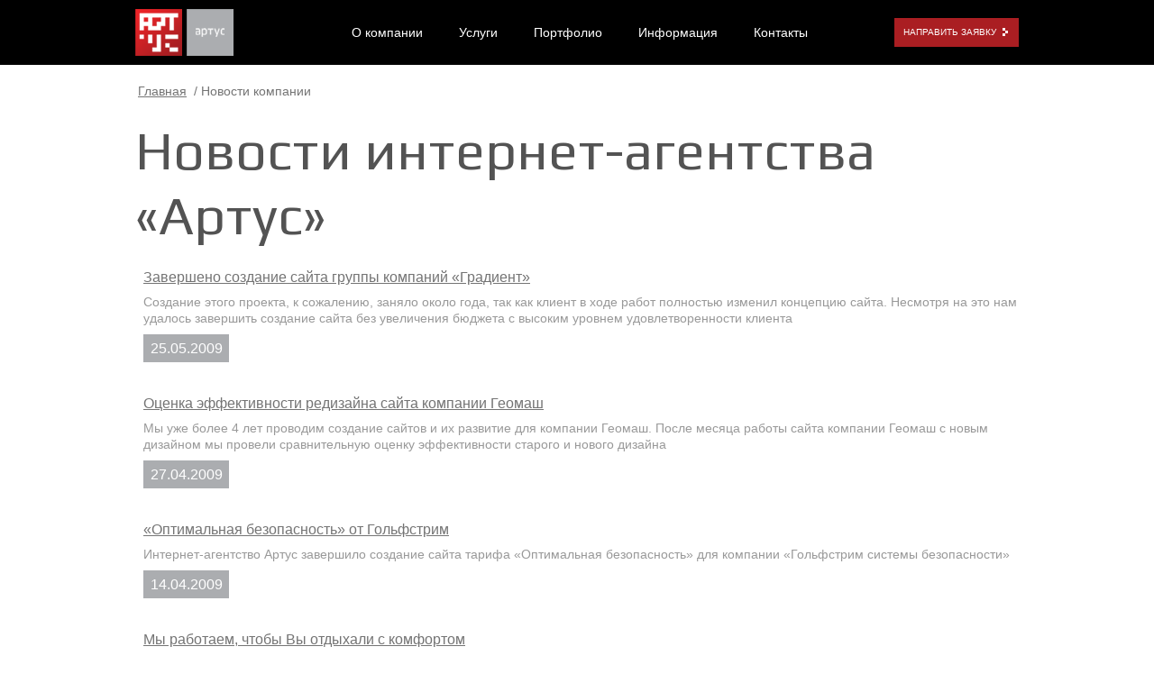

--- FILE ---
content_type: text/html
request_url: http://artus.ru/index.asp?rid=840&fid=3057&apage=9
body_size: 6805
content:

<!DOCTYPE html>
<!--[if lt IE 7]>      <html class="no-js lt-ie9 lt-ie8 lt-ie7" lang="ru"> <![endif]-->
<!--[if IE 7]>         <html class="no-js lt-ie9 lt-ie8" lang="ru"> <![endif]-->
<!--[if IE 8]>         <html class="no-js lt-ie9" lang="ru"> <![endif]-->
<html>
<head>
		<!-- <meta http-equiv="X-UA-Compatible" content="IE=7" />  -->
	<title>Новости компании</title>
	
	<meta charset="windows-1251" />
	<meta name="developer" content="Интернет-агентство «Артус»" />
	<meta name="developer_system" content="«CMS-Artus»"/>	
	
	<link type="image/x-icon" href="/favicon.ico" rel="shortcut icon" />
	<link type="image/x-icon" href="/favicon.ico" rel="icon" />
	
	 <link rel="stylesheet" type="text/css" href="/css/new2/css.css"/>

	<link rel="stylesheet" href="/css/new2/sliders.css" type="text/css" />	
	<!--[if lt IE 9]>
		<link href="/css/patches.css" rel="stylesheet" type="text/css" />
		<link href="/css/browsers.css" rel="stylesheet" type="text/css" />
		<script src="http://html5shiv.googlecode.com/svn/trunk/html5.js"></script>			
	<![endif]-->
	<!--[if lt IE 10]>
		<link href="/css/patches-grad.css" rel="stylesheet" type="text/css" />			
	<![endif]-->
		
	<meta name="description" content="Веб - дизайн программирование ">
	<meta name="keywords" content="Интернет портал интерактивный сайт">
	<meta HTTP-EQUIV="description" content="Веб - дизайн программирование ">
	<meta HTTP-EQUIV="keywords" content="Интернет портал интерактивный сайт">
	
	<script type="text/javascript" src="http://ajax.googleapis.com/ajax/libs/jquery/1.7.2/jquery.min.js"></script>
	<script type="text/javascript" src="//code.jquery.com/ui/1.10.3/jquery-ui.js"></script>
	<script src="/js/jcarousel.js" type="text/javascript"></script>
	<link href='http://fonts.googleapis.com/css?family=Play&subset=latin,cyrillic-ext' rel='stylesheet' type='text/css'>
	<script type="text/javascript" src="/js/swipe.js"></script>
	<script type="text/javascript" src="/js/app.js"></script>
	
	
    
<script type="text/javascript">
<!-- //
function MM_jumpMenu(targ,selObj,restore){ //v3.0
		if(selObj.options[selObj.selectedIndex].value.length<2) return;
		eval(targ+".location='"+selObj.options[selObj.selectedIndex].value+"'");
		if (restore) selObj.selectedIndex=0;
	}

// -->

</script>

<script type="text/javascript">
	if( /Android|webOS|iPhone|iPad|iPod|BlackBerry/i.test(navigator.userAgent) ) {
		   loadFileCss('/css/new2/mobile.css');
	}
</script>
	<!-- Facebook Pixel Code -->
<script>
!function(f,b,e,v,n,t,s){if(f.fbq)return;n=f.fbq=function(){n.callMethod?
n.callMethod.apply(n,arguments):n.queue.push(arguments)};if(!f._fbq)f._fbq=n;
n.push=n;n.loaded=!0;n.version='2.0';n.queue=[];t=b.createElement(e);t.async=!0;
t.src=v;s=b.getElementsByTagName(e)[0];s.parentNode.insertBefore(t,s)}(window,
document,'script','https://connect.facebook.net/en_US/fbevents.js');
fbq('init', '747913618627259');
fbq('track', "PageView");</script>
<noscript><img height="1" width="1" style="display:none"
src="https://www.facebook.com/tr?id=747913618627259&ev=PageView&noscript=1"
/></noscript>
<!-- End Facebook Pixel Code -->

</head>
<body>
<script type="text/javascript">
  var _gaq = _gaq || [];
  _gaq.push(['_setAccount', 'UA-1383972-22']);
  _gaq.push(['_trackPageview']);
  (function() {
    var ga = document.createElement('script'); ga.type = 'text/javascript'; ga.async = true;
    ga.src = ('https:' == document.location.protocol ? 'https://' : 'http://') + 'stats.g.doubleclick.net/dc.js';
    var s = document.getElementsByTagName('script')[0]; s.parentNode.insertBefore(ga, s);
  })();
</script>


<!-- Yandex.Metrika counter -->
<script type="text/javascript">
(function (d, w, c) {
    (w[c] = w[c] || []).push(function() {
        try {
            w.yaCounter22474996 = new Ya.Metrika({id:22474996,
                    webvisor:true,
                    clickmap:true,
                    trackLinks:true,
                    accurateTrackBounce:true});
        } catch(e) { }
    });
    var n = d.getElementsByTagName("script")[0],
        s = d.createElement("script"),
        f = function () { n.parentNode.insertBefore(s, n); };
    s.type = "text/javascript";
    s.async = true;
    s.src = (d.location.protocol == "https:" ? "https:" : "http:") + "//mc.yandex.ru/metrika/watch.js";
    if (w.opera == "[object Opera]") {
        d.addEventListener("DOMContentLoaded", f, false);
    } else { f(); }
})(document, window, "yandex_metrika_callbacks");
</script>
<noscript><div><img src="//mc.yandex.ru/watch/22474996" style="position:absolute; left:-9999px;" alt="" /></div></noscript>
<!-- /Yandex.Metrika counter -->

<!-- Rating@Mail.ru counter -->
<script type="text/javascript">
var _tmr = window._tmr || (window._tmr = []);
_tmr.push({id: "2913962", type: "pageView", start: (new Date()).getTime()});
(function (d, w, id) {
  if (d.getElementById(id)) return;
  var ts = d.createElement("script"); ts.type = "text/javascript"; ts.async = true; ts.id = id;
  ts.src = (d.location.protocol == "https:" ? "https:" : "http:") + "//top-fwz1.mail.ru/js/code.js";
  var f = function () {var s = d.getElementsByTagName("script")[0]; s.parentNode.insertBefore(ts, s);};
  if (w.opera == "[object Opera]") { d.addEventListener("DOMContentLoaded", f, false); } else { f(); }
})(document, window, "topmailru-code");
</script><noscript><div>
<img src="//top-fwz1.mail.ru/counter?id=2913962;js=na" style="border:0;position:absolute;left:-9999px;" alt="" />
</div></noscript>
<!-- //Rating@Mail.ru counter -->

<!--noindex>
	<div class="bb">
		<div class="fit_text">
		<div class="layout_text">
		<div class="bb_close"><a class="ext" rel="nofollow" href=""></a></div>
		<p>В&nbsp;этом браузере сайт может отображаться некорректно. Рекомендуем вам установить более современный браузер:<br>
		<a target="_blank" class="browser" href="http://chrome.google.com" rel="nofollow"><ins class="new_chrome"></ins><span>Chrome</span></a>
		<a target="_blank" class="browser" href="http://www.apple.com/ru/safari/" rel="nofollow"><ins class="new_safari"></ins><span>Safari</span></a>
		<a target="_blank" class="browser" href="https://www.mozilla.org/ru/firefox/new/" rel="nofollow"><ins class="new_firefox"></ins><span>Firefox</span></a>
		<a target="_blank" class="browser" href="http://www.opera.com/ru" rel="nofollow"><ins class="new_opera"></ins><span>Opera</span></a>
		<a target="_blank" class="browser last" href="http://windows.microsoft.com/ru-ru/internet-explorer/download-ie" rel="nofollow"><ins class="new_ie"></ins><span>IE</span></a>
		</p>
		</div></div>
	</div>
</noindex-->
<!--a href="/index.asp?rid=1508" id="new_style"></a-->
<div id="toTop"></div>

		
			<div class="allcontent">
				<div class="page_margins">
					<div class="page page-inner">
					<header>
						<header class="cf">
	<div class="fullBg cf">
		<section class="contentBg cf">
			<div class="navLinks flleft">
				
					<a title="Artus: создание сайтов, web-дизайн. О процессе «создание сайта» средствами сms" class="navlFirst" href="/"></a>
					<a title="Artus: создание сайтов, web-дизайн. О процессе «создание сайта» средствами сms" class="navlSecond" href="/"></a>
				
			</div>
			<nav class="flleft">
				<span style="visibility:hidden;position:absolute;">
    	<noindex>
<!-- OLD CODE 401086 -->
<!--begin of Top100-->
<a rel="nofollow" href="http://top100.rambler.ru/top100/"><img src="http://counter.rambler.ru/top100.cnt?588026" alt="Rambler's Top100"
width=1 height=1 border=0></a>
<!--end of Top100 code-->
</noindex>
        </span>

<ul class="cf">
<li><a href="index.asp?rid=822">О компании</a></li><li><a href="index.asp?rid=441">Услуги</a></li><li><a href="index.asp?rid=440">Портфолио</a></li><li><a href="index.asp?rid=476">Информация</a></li><li><a href="index.asp?rid=828">Контакты</a></li>
</ul>				
			</nav>
			<div class="sendOrder flright">
				<a title="направить заявку" href="#zakaz">направить заявку</a>
			</div>
		</section>
	</div>
</header>
					</header>
					<div id="inner" >
						<div class="content_inner inner-wide">
							<div id="col1">
								<div class="through"><span class="through"><a title="На главную" href="/">Главная</a>&nbsp;/&nbsp;<b><span class=path>Новости компании</span></b></span>
								
								</div>
								<div class="col1_content">
									
<h1>Новости интернет-агентства «Артус» </h1>

<table cellspacing="0" cellpadding="0" class="news_table">
<tr>
<td width=1%>

</td>
<td>

<div class="news_title"><a HREF='?nm=5071&rid=840&fnid=185&newWin=0&' >Завершено создание сайта группы компаний «Градиент»</a></div>
<p>
Создание этого проекта, к сожалению, заняло около года, так как клиент в ходе работ полностью изменил концепцию сайта. Несмотря на это нам удалось завершить создание сайта без увеличения бюджета с высоким уровнем удовлетворенности клиента
</p>


<span class="date_project">25.05.2009</span>

</td>
</tr>
</table>

<table cellspacing="0" cellpadding="0" class="news_table">
<tr>
<td width=1%>

</td>
<td>

<div class="news_title"><a HREF='?nm=5051&rid=840&fnid=185&newWin=0&' >Оценка эффективности редизайна сайта компании Геомаш</a></div>
<p>
Мы уже более 4 лет проводим создание сайтов  и их развитие для компании Геомаш. После месяца работы сайта компании Геомаш с новым дизайном мы провели сравнительную оценку эффективности старого и нового дизайна
</p>


<span class="date_project">27.04.2009</span>

</td>
</tr>
</table>

<table cellspacing="0" cellpadding="0" class="news_table">
<tr>
<td width=1%>

</td>
<td>

<div class="news_title"><a HREF='?nm=5052&rid=840&fnid=185&newWin=0&' >«Оптимальная безопасность» от Гольфстрим</a></div>
<p>
Интернет-агентство Артус завершило создание сайта тарифа «Оптимальная безопасность» для компании «Гольфстрим системы безопасности» 
</p>


<span class="date_project">14.04.2009</span>

</td>
</tr>
</table>

<table cellspacing="0" cellpadding="0" class="news_table">
<tr>
<td width=1%>

</td>
<td>

<div class="news_title"><a HREF='?nm=5063&rid=840&fnid=185&newWin=0&' >Мы работаем, чтобы Вы отдыхали с комфортом</a></div>
<p>
Интернет-агентство «Артус» завершило работы по созданию сайта для компании «Живые диваны», посвященного линиям мягкой мебели MOON и PAPILLON.
</p>


<span class="date_project">29.03.2009</span>

</td>
</tr>
</table>

<table cellspacing="0" cellpadding="0" class="news_table">
<tr>
<td width=1%>

</td>
<td>

<div class="news_title"><a HREF='?nm=5049&rid=840&fnid=185&newWin=0&' >Завершено создание сайтов для компаний «Геомаш» и «Эмиссар»</a></div>
<p>
В феврале Интернет-агентство Артус завершило работы по созданию сайтов для двух компаний: «Геомаш» и «Эмиссар»
</p>


<span class="date_project">27.02.2009</span>

</td>
</tr>
</table>

<table cellspacing="0" cellpadding="0" class="news_table">
<tr>
<td width=1%>

</td>
<td>

<div class="news_title"><a HREF='?nm=5031&rid=840&fnid=185&newWin=0&' >Сайт АФК «Система» — лучший бизнес-сайт года. Создание сайта проводило интернет-агентство Артус</a></div>
<p>
На церемонии награждения премией «Золотой сайт» проект интернет-агентства «Артус» получил два главных приза. Жюри назвало sistema.ru лучшим бизнес-сайтом года и присудило гран-при в номинации «Лучший сайт в Центральном Федеральном округе России» по итогам 2008 года
</p>


<span class="date_project">10.02.2009</span>

</td>
</tr>
</table>

<table cellspacing="0" cellpadding="0" class="news_table">
<tr>
<td width=1%>

</td>
<td>

<div class="news_title"><a HREF='?nm=5040&rid=840&fnid=185&newWin=0&' >Обновленное представительство издателького дома МОЛЛ</a></div>
<p>
В феврале 2009 года в сети Интернет появился новый портал о торговой недвижимости. Работа по его созданию была проведена интернет-агентством Артус по заказу издательского дома МОЛЛ, специализирующегося на В2В-проектах в сфере коммерческой недвижимости.
</p>


<span class="date_project">08.02.2009</span>

</td>
</tr>
</table>

<table cellspacing="0" cellpadding="0" class="news_table">
<tr>
<td width=1%>

</td>
<td>

<div class="news_title"><a HREF='?nm=5025&rid=840&fnid=185&newWin=0&' >Новый портал о сайдинге</a></div>
<p>
Специалисты интернет-агентства «Артус» осуществили создание новой версии сайта о сайдинге для компании-производителя винилового сайдинга ООО «Дёке Экстружн»
</p>


<span class="date_project">27.01.2009</span>

</td>
</tr>
</table>

<table cellspacing="0" cellpadding="0" class="news_table">
<tr>
<td width=1%>

</td>
<td>

<div class="news_title"><a HREF='?nm=5019&rid=840&fnid=185&newWin=0&' >С новым 2009 годом!</a></div>
<p>
С 1 по 10 января включительно праздничные дни, первый рабочий день в новом году - 11 января
</p>


<span class="date_project">30.12.2008</span>

</td>
</tr>
</table>

<table cellspacing="0" cellpadding="0" class="news_table">
<tr>
<td width=1%>

</td>
<td>

<div class="news_title"><a HREF='?nm=5014&rid=840&fnid=185&newWin=0&' >Интернет-агентство «Артус» завершило разработку сайта для компании «Немецкая фабрика печати»</a></div>
<p>
Сайт посвящен отдельной структуре компании — дизайн-бюро Designverstka<br>
</p>


<span class="date_project">10.12.2008</span>

</td>
</tr>
</table>

 
<div class="pagenavi">
       
            <a href="index.asp?rid=840&fid=3057&apage=1">1</a>&nbsp; 
             
            <a href="index.asp?rid=840&fid=3057&apage=2">2</a>&nbsp; 
             
            <a href="index.asp?rid=840&fid=3057&apage=3">3</a>&nbsp; 
             
            <a href="index.asp?rid=840&fid=3057&apage=4">4</a>&nbsp; 
             
            <a href="index.asp?rid=840&fid=3057&apage=5">5</a>&nbsp; 
             
            <a href="index.asp?rid=840&fid=3057&apage=6">6</a>&nbsp; 
             
            <a href="index.asp?rid=840&fid=3057&apage=7">7</a>&nbsp; 
             
            <a href="index.asp?rid=840&fid=3057&apage=8">8</a>&nbsp; 
            
           <span class="current">9</span>
             
            <a href="index.asp?rid=840&fid=3057&apage=10">10</a>&nbsp; 
            
            <a href="index.asp?rid=840&fid=3057&apage=11&strpag=1">>>></a> 
            
</div>  


      
<!--<p>Архив новостей: <b>2002</b> | <a href=#>2001</a></p>-->
								</div>
							</div>
							<div class="clear"></div>
						</div>
						<a id="zakaz"></a>
					</div>
					<section class="form">
						<div class="layout">
							 
<script language="javascript" type="text/javascript">
	function Js_String_Trim(value)
	{
		value = String(value);
	    
		return value.replace(/(^\s+)|(\s+$)/, "");
	}

	
	function ValidType(value, type, maxValue)
	{
		switch (type)
		{
			case "empty":
				return Js_String_Trim(value).length > 0 ? true : false;
				
			case "radio":
				var obj = value; 
				return obj.checked;
			
			case "mail":
				//var reg = new RegExp("","ig");	
				if (Js_String_Trim(value).match(/^\w+([-+.']\w+)*@\w+([-.]\w+)*\.\w+([-.]\w+)*$/i) == null) 
				{
					return false;
				}
				else
					return true;
			
			case "select":
				return value != 0 ? true : false;
			
			case "money":
				var reg = new RegExp("^[0-9]{1,"+maxValue+"}$","ig");	

				if (Js_String_Trim(value).match(reg) == null) 
				{
					return false;
				}
				else
					return true;
		}					
						
	}
				
	function ValidControl(control, type, maxValue)
	{
		var control = document.getElementById(control);
		if (control != null)
		{
			if (ValidType(control.value, type, maxValue))	
			{
				var controlError = document.getElementById("Span_" + control.name);
				controlError.style.display = "none";
				return true;
			}
			else
			{
				var controlError = document.getElementById("Span_" + control.name);
				controlError.style.display = "inline";
			}
		}
		else return false;
	}
		
	function ValidControls(control, type, maxValue)
	{
		var valid = false;
		var controls = document.getElementsByName(control);
		if (controls != null)
		{
			for (var c = 0; c < controls.length; c++)
			{
				valid |= ValidType(controls(c), type, maxValue)
			}
			
			if (valid)	
			{
				var controlError = document.getElementById("Span_" + control);
				controlError.style.display = "none";
				return true;
			}
			else
			{
				var controlError = document.getElementById("Span_" + control);
				controlError.style.display = "inline";
			}
//			alert(valid)
			return valid;
		}
		else return false;
	}		
								
	function ValidateCredit()
	{
		var valid = true;
		
		valid &= ValidControl("mail", "mail");
		valid &= ValidControl("fio_user", "empty");
		valid &= ValidControl("cName", "empty");
		valid &= ValidControl("question", "empty");

		return valid ? true : false;
	}
	
</script>




	<form method="post" onsubmit="return ValidateCredit();">
		<div class="anketa">
		<h2>Заявка на создание сайта</h2>
		<table>
			<tr>
				<td class="name-input"><label for="cName">Название компании<span>*</span>:</label><span id="Span_cName" style="color:Red; display:none;"><span class="weight">(!)</span></span>
				</td>
				<td class="padd-right">	
					<input type="text" name="cName" id="cName" size="50" maxlength="100" value="" />
				</td>
				<td class="name-input"><label for="tel">Телефон:</label></td>
				<td>
					<input type="text" name="tel" id="tel" size="50" maxlength="100" value="" />
				</td>
			</tr>
			<tr>
				<td class="name-input">
					<label for="fio_user">Контактное лицо<span>*</span>:</label>
					<span id="Span_fio_user" style="color:Red; display:none;"><span class="weight">(!)</span></span>				
				</td>
				<td>	
					<input type="text" name="fio_user" id="fio_user" size="50" maxlength="100" value="" />
				</td>
				<td class="name-input">
					<label for="mail">e-mail<span>*</span>:</label>
					<span id="Span_mail" style="color:Red; display:none;"><span class="weight">(!)</span></span>				
				</td>
				<td>
					<input type="text" name="mail" id="mail" size="50" maxlength="100" value="">
				</td>
			</tr>
			<tr>
				<td colspan="4" class="padd0 textarea">
					<label for="name">Ваше видение задач сайта:</label>
					<textarea name="zadachi" id="zadachi" cols="50" rows="7"></textarea>
				</td>
			</tr>
		</table>
		
				
				<!-- <div>
					<label for="bissness">Сфера бизнеса:</label>
					<input type="text" name="bissness" id="bissness" size="50" maxlength="100" value="<-%=ViewState("bissness") %>">
				</div> -->
				
				<div class="captcha">
				<table cellpadding="0" cellspacing="0"class="capcha_table">
				<tr>
					<td class="left_capcha" colspan="2" >
					<p>Ответьте пожалуйста, на контрольный вопрос: <span>Название первого месяца в году ?</span>
				
					<span id="Span_question" style="color:Red; display:none;"><span class="weight">(!)</span></span></p>		
					<input type="text" class="" name="question" id="question" size="50" maxlength="100" value="" />
					</td>
					</tr>
					</table>
				</div>
			</div>
			<div class="div_send"><input type="submit" name="sbmtForm" value="Направить заявку" class="send-app"/></div>
		</div>
	</form>


						</div>
					</section>
				</div>
			</div>
		</div>
		


<footer>
		<div class="footer-content layout">
	<div class="copy">
		&copy; 2026, Интернет-агентство &laquo;Артус&raquo;
	</div>
	<div class="info">
		<span class="footer-tel"> +7  (495) 252-70-00</span>
		<a class="footer-tel-mobile" href="tel:+7(495)2527000"> +7  (495) 252-70-00</a>
		<!--<noindex><a rel="nofollow" target="_blank" href="http://www.facebook.com/artus.internet"><img src="/images/facebook.png" /></a></noindex>-->
		<noindex><a rel="nofollow" target="_blank" href="https://www.twitter.com/ArtusInternet"><img src="/images/twitter.png" /></a></noindex>
		<!--<noindex><a rel="nofollow" target="_blank" href="https://agima.partners/?utm_source=together-with-agima&utm_medium=beydzh&utm_campaign=artus"><img src="/images/image_logo.svg" width='80' /></a></noindex>-->
			
			<!--LiveInternet counter--><script type="text/javascript"><!--
			document.write("<a href='http://www.liveinternet.ru/click' "+
			"target=_blank><img src='//counter.yadro.ru/hit?t44.4;r"+
			escape(document.referrer)+((typeof(screen)=="undefined")?"":
			";s"+screen.width+"*"+screen.height+"*"+(screen.colorDepth?
			screen.colorDepth:screen.pixelDepth))+";u"+escape(document.URL)+
			";"+Math.random()+
			"' alt='' title='LiveInternet' "+
			"border='0' width='31' height='31'><\/a>")
			//--></script><!--/LiveInternet-->
	</div>
	<div class="address">
		<p><a href="/index.asp?rid=828 ">123290, Москва, Причальный проезд, <br/>8К1, 2-й этаж БЦ «Новая Пресня»</a></p>
	</div>
</div>
</footer>

</body>
</html>

--- FILE ---
content_type: text/css
request_url: http://artus.ru/css/new2/css.css
body_size: 97
content:
@import url(screen/basemod.css);
@import url(screen/content.css);

/*@import url(print/print.css);*/



--- FILE ---
content_type: text/css
request_url: http://artus.ru/css/new2/sliders.css
body_size: 1600
content:
.main_slider {position:relative;}

/* .jcarousel-skin-big {padding-top:30px;} */

.jcarousel-skin-tango .jcarousel-direction-rtl {
	direction: rtl;
}

.jcarousel-skin-tango .jcarousel-container-horizontal {
  /*  width:895px;*/
    width:925px;
    padding:0px 44px;
	margin:0 auto;
	overflow:hidden;
}

.jcarousel-skin-big .jcarousel-container-horizontal {
    width:980px;
    padding:0px;
	margin:0 auto 37px;
	padding-top:44px;
	background:url(/images/slider-bg.png) right top no-repeat;
}

.jcarousel-skin-tango .jcarousel-container-vertical {
    width: 75px;
    height: 245px;
    padding: 40px 20px;
}

.jcarousel-skin-tango .jcarousel-clip, 
.jcarousel-skin-big .jcarousel-clip {
	/*overflow: hidden; */
}

.jcarousel-skin-tango .jcarousel-clip-horizontal {
    width:925px;
/*    height: 75px;*/
}

.jcarousel-skin-big  .jcarousel-clip-horizontal {
    width:980px;
}



.jcarousel-skin-tango .jcarousel-clip-vertical {
    width:  75px;
    height: 245px;
}

.jcarousel-skin-tango .jcarousel-item,
.jcarousel-skin-big .jcarousel-item {
   /* width: 75px;
    height: 75px;*/
	padding:0;
	margin:0;
	background:none;
	position:relative;
}

.jcarousel-skin-tango .jcarousel-item span  {margin-bottom:3px;}
.jcarousel-skin-tango .jcarousel-item span  {display:block;font-size:11px;color:#747474;text-align:center;line-height: 15px;}
.jcarousel-skin-tango .jcarousel-item a {border:0;color:#747474;}

.jcarousel-skin-tango .jcarousel-item-horizontal {
	margin-left: 0;
     margin-right:15px;
	text-align:center;
	/* width:auto!important; */
}

.jcarousel-skin-tango .jcarousel-item-horizontal img {margin-bottom:5px;}

.jcarousel-skin-tango .jcarousel-direction-rtl .jcarousel-item-horizontal {
	margin-left: 10px;
    margin-right: 0;
}

.jcarousel-skin-tango .jcarousel-item-vertical {
    margin-bottom: 10px;
}

.jcarousel-skin-tango .jcarousel-item-placeholder {
    background: #fff;
    color: #000;
}

/**
 *  Horizontal Buttons
 */
.jcarousel-skin-tango .jcarousel-next-horizontal {
    position: absolute;
    top:8px;
    right:5px;
	width:12px;
    height:25px;
    cursor: pointer;
    background:url(/images/right_str.gif) no-repeat 0 0;
}

.jcarousel-skin-big .jcarousel-next-horizontal {
    position: absolute;
    top:50%;
    right:-73px;
	width:56px;
    height:56px;
    cursor: pointer;
    background:url(/images/big_str.png) no-repeat -56px 0;
	z-index:100;
}

.jcarousel-skin-big  .jcarousel-next-horizontal:hover {background-position: -56px -56px;}
.jcarousel-skin-big  .jcarousel-next-disabled.jcarousel-next-horizontal:hover {background-position: -56px 0;cursor:default}
.jcarousel-skin-big  .jcarousel-prev-horizontal:hover {background-position: 0 -56px;}
.jcarousel-skin-big  .jcarousel-prev-disabled.jcarousel-prev-horizontal:hover {background-position: 0 0;cursor:default}
.jcarousel-prev-disabled.jcarousel-prev-horizontal:hover,
.jcarousel-next-disabled.jcarousel-next-horizontal:hover {
	cursor:default;
}
.jcarousel-skin-tango .jcarousel-direction-rtl .jcarousel-next-horizontal {
    left: 5px;
    right: auto;
   background:url(/images/left_str.gif) no-repeat 0 0;
}

.jcarousel-skin-tango .jcarousel-prev-horizontal {
    position: absolute;
    top:8px;
    left: 5px;
    width:12px;
    height:25px;
    cursor: pointer;
    background:url(/images/left_str.gif) no-repeat 0 0;
}


.jcarousel-skin-big .jcarousel-prev-horizontal {
    position: absolute;
    top:50%;
	left:-76px;
    width:56px;
    height:56px;
    cursor: pointer;
    background:url(/images/big_str.png) no-repeat 0 0;
	z-index:100;
}

.jcarousel-skin-tango .jcarousel-direction-rtl .jcarousel-prev-horizontal {
    left: auto;
    right: 5px;
    background-image: url(next-horizontal.png);
}

div.name_foto {position:absolute;bottom:0;width:600px;font-size:40px;left:0;bottom:66px;line-height:40px;color:#fff;}
div.name_foto span {background:#303030;/* padding:0 8px 0 8px; */
display: inline-block;
margin:0 -0.5em -0.2em 0;
padding:0.1em 0.3em;
}
div.name-foto-mobile {right:160px;}
.for-mobile-slide {position:relative;width:100%;}
.for-mobile-slide .jcarousel-skin-big {padding-left:80px;}
.for-mobile-slide li {position:relative;padding:0!important;background:none!important;margin:0!important;}

.mobile-prev, .mobile-next {display:none;}
.for-mobile-slide .mobile-prev, .for-mobile-slide .mobile-next {display:block;cursor: pointer;height: 56px;position: absolute;top:102px;width: 65px;}

 
.for-mobile-slide .mobile-prev {background: url(/images/big_str.png) no-repeat 0 0;left:0px;}
.for-mobile-slide .mobile-next {background: url(/images/big_str.png) no-repeat -65px 0;right:4px;}

.for-mobile-slide .mobile-prev:hover {background-position: 0 -56px;}
.for-mobile-slide .mobile-next:hover {background-position: -56px -56px;}


#mobile-div {display:none; margin:0 auto;padding:0 44px;overflow:hidden;position:relative;}
.pc-div-none {display:none;}
.mobile-div-on {display:block!important;}

#pc-div {border-top:1px solid #f3f3f3;padding:16px 0 4px 0;position:relative;
-webkit-box-shadow: -2px 4px 7px rgba(136, 152, 167, 0.26);
-moz-box-shadow:    -2px 4px 7px rgba(136, 152, 167, 0.26);
box-shadow:         -2px 4px 7px rgba(136, 152, 167, 0.26);
}
#pc-div .about{display:none;}

#mobile-div span {float: left;width:140px;margin-right: 10px;text-align: center; position: relative;display:block;}
#mobile-div li {padding:0;margin:0;background:none;}
.mobile-prev-clients {background: url(/images/left_str.gif) no-repeat 0 0;cursor: pointer;height: 27px;left: 5px;position: absolute;top: 0;width: 16px;}
.mobile-next-clients {background: url(/images/right_str.gif) no-repeat 0 0;cursor: pointer;height: 27px;position: absolute;right:0px;top: 0;width: 16px;}


.about {position:absolute;top:40px;left:0;
font-size:16px;color:#828282;
display:block;width:305px;z-index:999;
}

.about h3{font-family: 'Play', sans-serif;font-size:20px;color:#000000;margin-top:0;margin-bottom:8px;}
.about p{color:#828282;line-height:20px;}



/* #slider_big .jcarousel-item {opacity:0;}
#slider_big .current-slides {opacity:1;} */

#slider_big .jcarousel-item {
	-moz-transition: opacity ease-in-out .7s;
    -o-transition: opacity ease-in-out .7s;
    -webkit-transition: opacity ease-in-out .7s;
    transition: opacity ease-in-out .7s;
	 opacity:0.1;
	 z-index:1;
	}
#slider_big .jcarousel-item.active {opacity: 1;
            -moz-transition: opacity ease-in-out .7s;
            -o-transition: opacity ease-in-out .7s;
            -webkit-transition: opacity ease-in-out .7s;
            transition: opacity ease-in-out .7s;
            z-index:2;}







--- FILE ---
content_type: text/css
request_url: http://artus.ru/css/new2/screen/basemod.css
body_size: 12120
content:
@charset "UTF-8";

@media screen, projection
{


html, body, .page_margins {
height:100% !important;
}
body > .page_margins, body > #winwrapper {
height:auto !important;
min-height:100% !important;
}
* html .page_margins {
height:100% !important;
}
.page_margins, #winwrapper {
height:auto !important;
min-height:100%;
position:relative !important;
}
   
  body { overflow-y: scroll; min-width: 980px; }

  
  input, textarea {border:1px solid #dfdfdf;background:#f8f8f8;font-family:Arial;font-size:12px;color:#a1a1a1;padding:2px 10px;}
  /*------------------------------------------------------------------------------------------------------*/
  
  /**
   * (en) Formatting YAML's  basic layout elements
   */

  /* (en) Marginal areas & page background */
  body { background: #fff; padding: 0; }

  /* (en) Centering layout in old IE-versions */
  /* (de) Zentrierung des Layouts in alten IE-versionen */
  body { text-align: left; }
  .page_margins { text-align:left; margin: 0 auto;overflow:hidden;}

  /* (en) Layout: width, background, borders */
  /* (de) Layout: Breite, Hintergrund, Rahmen */
  .page {padding-bottom:124px;}
  .page .ostenn-block {background:url(/images/ostennhoffbg.png) center bottom no-repeat;min-width:980px;}
	
  /* (en) Designing main layout elements */

  /* #header {
    color: #000;
    padding:0;
	background:url(/images/all_face_head_bg.jpg) center 19px no-repeat;
	height:574px;
	
  } */
  
  .header_inner_bg {background:url(/images/inner_header_bg.gif) 0 19px repeat-x;}
  
  /* #header_inner {
    color: #000;
    padding:0;
	background:url(/images/header_inner_bg.jpg) 0 19px no-repeat;
	margin-bottom:2px;
  } */
  
  header {width:100%;height:70px;background:#000;/*padding:15px 0 11px;*/border-bottom:1px solid #535353;position:relative;z-index:500;}
  .layout{width:980px;margin:0 auto;}
  
  .page-inner header {margin-bottom:22px;}
  
  #new_style {position:fixed;right:0;top:140px;z-index:999;display:block;
	width:75px; height:193px;background:url(/images/new_style_right.png) 0 0 no-repeat;
  }
  
  .main-slider {background:url(/images/main-bg-slider.png) 0 0 repeat-x;padding-bottom:34px;border-bottom:1px solid #cfcfd0;}
  .padd-top .main-slider {margin-top:0;}
  
	#header table, #header_inner table{margin-bottom:14px;}
	#header table td, #header_inner table td {padding:0;vertical-align:top;}
	.logo{float:left;width:109px;/* margin:0 20px 0 0; */}
	#slogan {vertical-align:top;margin-top:11px;}
	td.slogan {color:#004d9e;font-size:21px;text-align:right;}
	td.slogan span {color:#707070;font-size:18px;}
	
	div.info_new {padding:56px 0 0 33px;margin-bottom:21px;}
	span.slogan {display: inline-block;*display:inline;zoom:1;padding:0 130px 0 0;vertical-align: bottom;}
	
	span.tel {font-size:30px;font-weight:bold;color:#636363;}
	span.tel span {font-size:22px;color:#8a8a8a;padding-right: 6px;}
	
	#inner {margin:0 auto;width:980px;padding-bottom:54px;}
	.ostenn #inner {padding-bottom:0px;}
	.sinergy #inner {padding-bottom:0px;}
	
	#inner #pc-div{
		border: none;
		box-shadow: none;
		margin-left: -22px;
		margin-bottom: 60px;
	}
	#inner #pc-div .content_pc-div{
		padding-bottom: 10px;
		border-bottom: 1px solid #ccc;
	}
	
/* 	.content_inner {padding:0 0 0 24px;} */
	
	div.why_tousand_bg {background:url(/images/bg_blue_line.gif) 0 0 repeat-x;height:72px;}
	div.why_tousand {background:url(/images/why_tousand.jpg) center 0 no-repeat;text-align: center;padding:18px 0 27px;position:relative;}
	div.why_tousand a {color:#fff!important;font-size:22px;}
	div.why_tousand .corn {position:absolute;bottom:-11px;left:50%;z-index: 1000;}
	
  /* (en) adjustment of main navigation */
  #nav {padding:0 39px 0 42px;}
  #nav table{/*width:100%;*/height:55px;margin-bottom:0;background:url(/images/bg_menu.gif) left top repeat-x;}
  #nav table td{text-align:left;padding:0;vertical-align:middle;}  
  #nav table td.main_nav {padding-right:31px;font-size:12px;}
  #nav table td.main_current a {color:#707070!important;}
  #nav table td a {text-decoration:underline;font-style:normal;}
  #nav table td a:hover {text-decoration:none;}
  #nav table td.last {padding-right:0;}
  
  div.inner_nav {margin-bottom:15px;}
  
  
  a.vip_link {font-size:13px!important;color:#ed2c21!important;text-decoration:underline;}
  a.vip_linkcurrent {font-size:13px!important;color:#707070!important;text-decoration:underline!important;}
  a.vip_linkcurrent:hover {text-decoration:none!important;}
  td.chast_clients {font-size:13px!important;color:#707070;text-align:left;width:55px;}
  td.korp_clients {font-size:13px!important;color:#707070;text-align:left;width:93px;}
  td.finans_inst {font-size:13px!important;color:#707070;text-align:left;padding-right:45px!important;width:78px;}
  
  
  table.main_table td {
  vertical-align:top;
  }  
  div.bottom_news {
  border-right:1px solid #edede4;
  border-left:1px solid #edede4;
  /*min-height:408px;
  _height:408px;*/
  background:url(/images/2bottom.gif) left bottom no-repeat;
  padding-right:11px;
  }
  
  td.left_col {
  width:328px;
  padding:19px 0 0 0;
  }
  td.main_col {width:303px;padding:19px 34px 0 0!important;}
  td.right_col {
  padding:19px 0 0 0;
  width:250px;
  }
  
  td.left_inner {padding:0 19px 0 0;width:199px;}
  td.right_inner {padding:0;}
  td.inner_center {padding:0 34px 0 0;width:413px;}
  td.inner_right {padding:9px 0 0 0;width:250px;}
  
  td.inner_wide {width:697px;padding:0;}
  
  td.main_col p {font-size:11px;text-align:justify;line-height:21px;}

  
  
  footer {
	border:0 none;
	height:124px;
	margin:-124px auto 0;
	padding:0;
	position:relative;
	background:#f5f5f5 url(/images/footer-bg.png) 0 0 repeat-x;
	min-width:936px;
  }
  
	
	.footer-content {font-size:14px;color:#828282;padding-top:50px;}
	.footer-content .copy{float:left;padding-top:13px;}
	.footer-content .info{float:left;margin-left:45px;}
	.footer-content .address{float:right;}
	
	.footer-content img{margin-left:15px;}
	.footer-tel{font-size:20px;color:#828282;vertical-align:super;}
	.footer-tel-mobile{font-size:20px;color:#828282;vertical-align:super;display:none;}
	.address p {line-height:20px;}
	.address a {color:#828282;text-decoration:none;}
	.address a:hover {text-decoration:underline;}
	
	div#artus{clear:both;color:#525252;font-size:10px;white-space:nowrap;}

	div#artus img, div#artus input{vertical-align:middle;padding:0;border:none;}
	div#artus input {margin-top:5px;}
	div#artus span{
		display:inline-block !important;
		display:-moz-inline-stack !important;
	  display:inline-block !important;
	  _overflow:hidden;
	  zoom:1;
	  *display:inline !important;
		vertical-align:middle;
	  padding:7px 8px 3px 5px;
	  margin-right:4px;
	  border-right:1px solid #9d9d9d;
	  text-align: left;
	}
	
	div#artus a{color:#525252;text-decoration:none;}
	div#artus a:hover {text-decoration:underline;}
	
	td.face_td {padding:5px 36px 0 33px!important;}
	td.sitemap_td {padding:15px 9px 0 0 !important;}
	
	td.address {color:#747474;padding:5px 37px 0 41px!important;}
	td.address a {color:#747474!important;text-decoration:none;}
	td.address a:hover {text-decoration:underline;}
	td.address p {line-height:16px;}
	
	div.footer_tel {font-size:22px;color:#636363;margin-top:7px;}
	div.footer_tel span {font-size:18px;color:#8a8a8a;}
  /*------------------------------------------------------------------------------------------------------*/

  /**
   * (en) Repositioning content container
   *
   * |-------------------------------|
   * | #header                       |
   * |-------------------------------|
   * | #col3   | #col1               |
   * | flexible| 75%                 |
   * |-------------------------------|
   * | #footer                       |
   * |-------------------------------|
   */

/*
  #col1 { width: 31%; }
  #col1_content { padding: 10px 0; }

  #col3 { margin-left: 31%; }
  #col3_content { padding: 25px 10px 10px 18px; }
*/

  #col1 { width:757px; float:left;}
  .inner-wide #col1 {width:100%;}
  .col1_content {padding:0 40px 0 0; }
  .inner-wide   .col1_content{padding:0;}
  

  #col2 {margin-left:757px;position:relative;padding-top:91px;}
  #col2 img {border:1px solid #DDDDDD;}
  #col3_content {padding: 10px 0; }


	#breadcrumbs{margin:0 0 1em;}
	
	#vnav a{color:#ffffff;text-decoration:none;}
	#vnav a:hover{color:#d4252c;text-decoration:underline;}
	#vnav ul{list-style:none;/*margin:0 0 0 175px;*/padding:15px 0 0;text-align:center;margin-bottom:0;}
	#vnav ul li{padding:0 0 0 43px;margin:0;background:none;font-size:14px;display:inline-block;*display:inline;zoom:1;}
	#vnav ul li.first {padding:0;}
	#vnav ul li:first-child {padding:0;}
	#vnav ul li.first-child {padding:0;}
	#vnav ul li.current a  {color:#d4252c;}
	#vnav ul ul li{margin:5px 0 0 0;background: url(/images/li-nav2.gif) 0 0.45em no-repeat;font-size:13px;}
	#vnav ul ul ul li{padding:0 0 0.15em 20px;background: none;font-size:11px;}
	
	.send-app, .anketa input.send-app {display:inline-block;*display:inline;zoom:1;position:relative;background:#aa1e22;
	color:#fff!important;text-decoration:none;font-size:14px!important;/*text-transform:uppercase;*/line-height:13px!important;
	padding:10px 23px 9px 10px!important;margin-top:11px!important;cursor:pointer;width:auto;border:0;
	}
	
	.anketa input.send-app {
    background: url(/images/send-ater.gif) no-repeat 126px 13px #AA1E22;
    width: 145px;
	}
	
	.anketa input.send-app:hover {border:0;}
	
	.anketa-send{font-size:14px;}
	
	.send-app:hover {text-decoration:underline;}
	.send-app:after {
    top:13px;
    content: "";
    display: block;
	background:url(/images/send-ater.gif) 0 0 no-repeat;
    height:9px;
    right:11px;
    position: absolute;
    width:6px;
    } 
	
	.with-border {border:1px solid #ffffff;}
	

	#ver_nav a {color:#747474;}
	#ver_nav li a:hover {color:#d4252c;}
	#ver_nav li.current {color:#d4252c;/* margin-bottom:6px; */}
	#ver_nav {list-style:none;margin:0 0 57px 0;/* padding:42px 0 0; */}
	#ver_nav ul li {list-style:none;margin:0;padding:0;}
	#ver_nav ul li a:hover {font-weight:normal;color:#b8b8b8;}
	#ver_nav li {padding:0 0 0 16px;margin:0 0 15px; background:url(/images/two-bg.gif) no-repeat 0 6px;font-size:14px;text-transform:uppercase;line-height:18px;}
	#ver_nav li ul {padding:0;margin:7px 0 13px 4px;}
	#ver_nav li.second_level {padding:0 0 0 16px;margin:0 0 6px 3px;background:url(/images/second-level.gif) 0 7px no-repeat;font-size:10px;color:#b4b4b4;}
	#ver_nav li.second_level a:hover {font-weight:normal;color:#b4b4b4;}
	#ver_nav li.first_level + li.second_level  {margin-top:-10px;}
	#ver_nav li.second_level + li.first_level  {margin-top:15px;}
	/*#ver_nav li.second_level:last-child  {margin-bottom:20px;}*/
	
div.search_div {position:relative;width:165px;margin-top:9px;}
	
input.textSearch {
font-family:Tahoma;
font-size:12px;
color:#a1a1a1;
border:0px solid;
clear:both;
float:left;
padding:3px 0 4px 7px;
width:137px;
background:url(/images/search_new.gif) 0 0 no-repeat;
_background:transparent url(/images/search_new.gif) repeat fixed 0px 21px;
}	

input.img_search {
border:0 none !important;
height:21px !important;
position:absolute;
right:0;
top:0px;
width:21px !important;
float:left;
padding:0;
}


#col2_content {text-align:left;padding:0 47px 0 40px;}
#new_win {text-align:left;padding:0 68px 0 60px;}
#col2_content h1 {font-size:20px;color:#004d9e;background:none;}
input.button {font-family:Arial;font-size:13px;font-weight:bold;color:#575757;font-style:normal;
background:url(/images/button_send.gif) 0 0 no-repeat;
width:130px;
height:29px;
padding:0;
border:0px solid;
}

#print_main {text-align:left;padding:21px 0 61px 85px;}

/*--------*/
.clients_banners {border-top:1px dotted #c4c6c5;border-bottom:1px dotted #c4c6c5;padding:38px 0 9px;}

.white_plashka {padding:19px 0 16px 0;border-bottom:1px dotted #C4C6C5;}
.content_our_portfolio {width:937px;margin:0 auto;}

.main_face {background:#f5f5f5;color:#2e2e2e;border-bottom:1px dotted #C4C6C5;padding-bottom:36px;}
.content_main {width:947px;margin:0 auto;padding:29px 0 0 0;font-size:14px;}

.left_main {width:420px;float:left;}
.right_main {margin-left:460px;}

.right_main li{background:url(/images/two-bg.gif) 0 0 no-repeat;}

.content_news_face {width:936px;margin:0 auto;padding-top:16px;padding-bottom:11px;}

.grey_plashka {background:#f5f5f5;min-width:936px;}

.content_serv_prtn {margin:0 auto;padding-top:28px;padding-bottom:25px;}
.content_serv_prtn.text {padding-top:0px;}
.content_serv_prtn.text li {margin-bottom:0.4em;}
/* .content_serv_prtn.text p, */ .content_serv_prtn.text ul {margin-bottom:1.5em;text-align:justify;line-height:1.4em;}
.content_serv_prtn.text p+ul {margin-top:-0.5em;}

.left_serv {width:546px;float:left;color:#747474;}
.right_partnr {margin-left:614px;padding-left:47px;}



.novelty {background:#cdd4db url(/images/novelty.png) center top no-repeat;padding:27px 0 39px 0;}



.design {
background: -moz-linear-gradient(left, #000000 0%, #0d3e5e 50%, #000000 100%); /* FF3.6+ */
background: -webkit-gradient(linear, left top, right top, color-stop(0%,#000000), color-stop(50%,#0d3e5e), color-stop(100%,#000000)); /* Chrome,Safari4+ */
background: -webkit-linear-gradient(left, #000000 0%,#0d3e5e 50%,#000000 100%); /* Chrome10+,Safari5.1+ */
background: -o-linear-gradient(left, #000000 0%,#0d3e5e 50%,#000000 100%); /* Opera 11.10+ */
background: -ms-linear-gradient(left, #000000 0%,#0d3e5e 50%,#000000 100%); /* IE10+ */
background: linear-gradient(to right, #000000 0%,#0d3e5e 50%,#000000 100%); /* W3C */
filter: progid:DXImageTransform.Microsoft.gradient( startColorstr='#0d3e5e', endColorstr='#000000',GradientType=1 ); /* IE6-9 */
padding:40px 0 30px;
}


#toTop {
    background: url(/images/ontop2.png) no-repeat 0 0;
    bottom: 37%;
    color: #666666;
    cursor: pointer;
    height: 79px;
    position: fixed;
    right: 20px;
    text-decoration: none;
    width: 56px;
    z-index: 100000;
}





/*---Parallax--*/
.cost_slides {color:#fff;width:100%;}
.cost_slides .captcha {color:#000;}
.cost_slides h1, .cost_slides h5, .cost_slides h3, .cost_slides h4{color:#fff;margin-top:0;}
.cost_slides h1{margin-bottom:29px;}
.cost_slides h3{font-size:35px;line-height:35px;}
.cost_slides h4{font-size:25px;line-height:25px;margin:0;}
.cost_slides p {font-size:16px;line-height:20px;}

.content-create_sites {width:980px;margin:0 auto;padding-top:80px;position:relative;z-index:10;/* height:90%; */}

.create_slides header{position: fixed;top: 0;z-index: 1000;}
.create_slides .form .layout{padding-top:80px;}

#create_sites {
min-height:881px;height:100%;
background: #063752;
background: -moz-linear-gradient(left, #063752 0%, #096294 50%, #063752 100%);
background: -webkit-gradient(linear, left top, right top, color-stop(0%,#063752), color-stop(50%,#096294), color-stop(100%,#063752));
background: -webkit-linear-gradient(left, #063752 0%,#096294 50%,#063752 100%);
background: -o-linear-gradient(left, #063752 0%,#096294 50%,#063752 100%);
background: -ms-linear-gradient(left, #063752 0%,#096294 50%,#063752 100%);
background: linear-gradient(to right, #063752 0%,#096294 50%,#063752 100%);
filter: progid:DXImageTransform.Microsoft.gradient( startColorstr='#063752', endColorstr='#063752',GradientType=1 );
}
#create_sites a {color:#fff;}

.why_money {position:absolute;top:453px;left:0;border:10px solid #fff;text-align:center;width:498px;}
.why_money p{color:#fff000;font-size:26px;font-family: 'Play',sans-serif;line-height:30px;padding:33px 55px 20px 58px;}


.big_q {display:block;width:35px;height:35px;background:#fff;position:absolute;}
.small_q {display:block;width:22px;height:22px;background:#fff;position:absolute;}

#create_sites .why_money {top:auto;bottom:173px;left:0;} 
#create_sites .big_q {bottom:126px;left:526px;}
#create_sites .small_q {bottom:87px;left:571px;}
#create_sites .girl {position:absolute;right:-10px;bottom:-383px;width:392px;height:383px;}

#create_sites .left1 {width:119px;height:112px;position:absolute;bottom:236px;right:268px;background:url(/images/create/create_sites1.png) 0 0 no-repeat;}
#create_sites .left2 {width:107px;height:69px;position:absolute;bottom:167px;right:263px;background:url(/images/create/create_sites2.png) 0 0 no-repeat;}
#create_sites .left3 {width:65px;height:87px;position:absolute;bottom:158px;right:56px;background:url(/images/create/create_sites3.png) 0 0 no-repeat;}
	
#create_sites .pic_anim{width:405px;height:265px;position:absolute;bottom:117px;right:25px;background:url(/images/create/n1.gif) 0 0 no-repeat;}


#create_sites .svg1{position:relative;}
#create_sites .eyes{width:110px;height:39px;position:absolute;left:138px;top:107px;}



#we {
height:758px;
/* background:url(/images/create/we_bg.png) repeat center center fixed; */
background: #0e430c;
background: -moz-linear-gradient(left, #0e430c 0%, #298915 50%, #0e430c 100%);
background: -webkit-gradient(linear, left top, right top, color-stop(0%,#0e430c), color-stop(50%,#298915), color-stop(100%,#0e430c));
background: -webkit-linear-gradient(left, #0e430c 0%,#298915 50%,#0e430c 100%);
background: -o-linear-gradient(left, #0e430c 0%,#298915 50%,#0e430c 100%);
background: -ms-linear-gradient(left, #0e430c 0%,#298915 50%,#0e430c 100%);
background: linear-gradient(to right, #0e430c 0%,#298915 50%,#0e430c 100%);
filter: progid:DXImageTransform.Microsoft.gradient( startColorstr='#0e430c', endColorstr='#0e430c',GradientType=1 );
}

#we .man {position:absolute;left:-90px;bottom:-474px;width:549px;height:474px;z-index:1;}
#we .why_money {top:174px;left:307px;width:672px;text-align:left; z-index:100;}
#we .why_money li {color:#fff000;font-size:26px;font-family: 'Play',sans-serif;line-height:30px;
padding:0;background:none;
}
#we .big_q {top:451px;left:318px;z-index:10;}
#we .small_q {top:501px;left:283px;z-index:10;}

#we  .bx-controls-direction a {
    background:url(/images/create/slide2-str.png) 0 0 no-repeat;
    cursor: pointer;
    font-size: 0;
    height:27px;
    left:13px;
    line-height: 0;
    position: absolute;
    top: 50%;
    width:16px;
}

#we  .bx-controls a.bx-next {
    background-position:-16px 0;
    left: auto;
    right:13px;
}

#we  .bx-wrapper {padding:24px 47px 20px;}


#we  .bx-pager {position:absolute;left:231px;bottom:-57px;}
#we  .bx-pager a{font-size:26px;font-family: 'Play',sans-serif;line-height:30px;color:#fff000;text-decoration:none;border:1px solid #fff000;padding:0 8px;margin-right:20px;}
#we  .bx-pager a.active{background:#fff000;color:#298418;}
#we  .bx-pager-item {display:inline-block;}

#we h4 {width:427px;text-align:center;position:absolute;left:450px;top:545px;}

#we .left1 {display:block;width:76px;height:80px;position:absolute;bottom:291px;left:15px;background:url(/images/create/we_left1.png) 0 0 no-repeat;}
#we .left2 {display:block;width:144px;height:113px;position:absolute;bottom:401px;left:3px;background:url(/images/create/we_left2.png) 0 0 no-repeat;}
#we .left3 {display:block;width:74px;height:73px;position:absolute;bottom:338px;left:92px;background:url(/images/create/we_left3.png) 0 0 no-repeat;}
#we .left4 {display:block;width:119px;height:107px;position:absolute;bottom:388px;left:146px;background:url(/images/create/we_left4.png) 0 0 no-repeat;}


#modern {
height:856px;
background: #120614;
background: -moz-linear-gradient(left,  #120614 0%, #581f64 50%, #120614 100%);
background: -webkit-gradient(linear, left top, right top, color-stop(0%,#120614), color-stop(50%,#581f64), color-stop(100%,#120614));
background: -webkit-linear-gradient(left,  #120614 0%,#581f64 50%,#120614 100%);
background: -o-linear-gradient(left,  #120614 0%,#581f64 50%,#120614 100%);
background: -ms-linear-gradient(left,  #120614 0%,#581f64 50%,#120614 100%);
background: linear-gradient(to right,  #120614 0%,#581f64 50%,#120614 100%);
filter: progid:DXImageTransform.Microsoft.gradient( startColorstr='#120614', endColorstr='#120614',GradientType=1 );

/* background:url(/images/create/modern-bg.png) repeat center center fixed;
 -webkit-background-size: 100%;
-moz-background-size: 100%;
-o-background-size: 100%;
background-size: 100%; */
}


#modern .simple_site, #modern .equally,  #modern .print_visits {position:absolute;display:block;}
#modern .simple_site {width:319px;height:267px;left:-2000px;top:383px;}
#modern .equally {width:89px;height:68px;top:466px;left:451px;}
#modern .print_visits  {width:303px;height:224px;top:393px;right:-2000px;}
#modern .print_visits img {z-index:10;position:relative;}
#modern .print_visits .after_list img {z-index:1;}
#modern .after_list  {position:absolute;width:285px;height:163px;top:31px;right:8px;}





#so_what{
height:890px;
/*  background:url(/images/create/so_what_bg.png) repeat center center fixed; */
background: #000000;
background: -moz-linear-gradient(left,  #000000 0%, #4a4a4a 50%, #000000 100%);
background: -webkit-gradient(linear, left top, right top, color-stop(0%,#000000), color-stop(50%,#4a4a4a), color-stop(100%,#000000));
background: -webkit-linear-gradient(left,  #000000 0%,#4a4a4a 50%,#000000 100%);
background: -o-linear-gradient(left,  #000000 0%,#4a4a4a 50%,#000000 100%);
background: -ms-linear-gradient(left,  #000000 0%,#4a4a4a 50%,#000000 100%);
background: linear-gradient(to right,  #000000 0%,#4a4a4a 50%,#000000 100%);
filter: progid:DXImageTransform.Microsoft.gradient( startColorstr='#000000', endColorstr='#000000',GradientType=1 );

/* -webkit-background-size: 100%;
-moz-background-size: 100%;
-o-background-size: 100%;
background-size: 100%; */
}

#so_what h3 {margin-bottom:8px;font-style:italic;}
#so_what h4 {margin-bottom:6px;}
#so_what .so_what_girl {position:absolute;right:0px;bottom:-377px;width:558px;height:377px;z-index:10;}
#so_what .so_what_descr {position:absolute;left:80px;top:518px;width:426px;}
#so_what .why_money {top:212px;left:0px;width:957px;text-align:left; z-index:100;}
#so_what .why_money li {color:#fff000;font-size:26px;font-family: 'Play',sans-serif;line-height:30px;
padding:0;background:none;
}
#so_what .big_q {top:451px;left:318px;z-index:10;}
#so_what .small_q {top:501px;left:283px;z-index:10;}

#so_what  .bx-controls-direction a {
    background:url(/images/create/slide2-str.png) 0 0 no-repeat;
    cursor: pointer;
    font-size: 0;
    height:27px;
    left:13px;
    line-height: 0;
    position: absolute;
    top: 50%;
    width:16px;
}

#so_what  .bx-controls a.bx-next {
    background-position:-16px 0;
    left: auto;
    right:13px;
}

#so_what  .bx-wrapper {padding:40px 47px 45px 47px;}
#so_what  .bx-pager {position:absolute;left:40%;bottom:-57px;}
#so_what  .bx-pager a{font-size:26px;font-family: 'Play',sans-serif;line-height:30px;color:#fff000;text-decoration:none;border:1px solid #fff000;padding:0 8px;margin-right:20px;}
#so_what  .bx-pager a.active{background:#fff000;color:#298418;}
#so_what  .bx-pager-item {display:inline-block;}

#so_what .big_q {top:464px;left:848px;}
#so_what .small_q {top:514px;left:814px;}


.fishes {display:block;position:absolute;}
.min_fish {opacity:0;width:59px;height:50px;top:740px;right:855px;}
.medium_fish {opacity:0;width:138px;height:116px;top:714px;right:616px;}
.big_fish {width:336px;height:180px;top:644px;right:-3000px;}



#diff{
height:1300px;
/*  background:url(/images/create/diff.png) repeat top center fixed; */
/* -webkit-background-size: 100%;
-moz-background-size: 100%;
-o-background-size: 100%;
background-size: 100%; */
background: #2f3c46;
background: -moz-linear-gradient(left,  #2f3c46 0%, #4f6271 50%, #2f3c46 100%);
background: -webkit-gradient(linear, left top, right top, color-stop(0%,#2f3c46), color-stop(50%,#4f6271), color-stop(100%,#2f3c46));
background: -webkit-linear-gradient(left,  #2f3c46 0%,#4f6271 50%,#2f3c46 100%);
background: -o-linear-gradient(left,  #2f3c46 0%,#4f6271 50%,#2f3c46 100%);
background: -ms-linear-gradient(left,  #2f3c46 0%,#4f6271 50%,#2f3c46 100%);
background: linear-gradient(to right,  #2f3c46 0%,#4f6271 50%,#2f3c46 100%);
filter: progid:DXImageTransform.Microsoft.gradient( startColorstr='#2f3c46', endColorstr='#2f3c46',GradientType=1 );

}


#diff h3 {margin-bottom:30px;}
#diff h4 {color:#def0ff;margin-bottom:20px;font-size:19px;margin-bottom:50px;}
#diff h4.blue {color:#a6d7ff;font-size:27px;margin-bottom:3px;}
#diff h5  {font-size:24px;}
#diff .mark .more-title span  {font-size:24px;font-family:Arial,sans-serif;}
#diff .mark span {color:#fff000; font-family: 'Play', sans-serif; background:none;font-size:60px;line-height:1em;vertical-align:-24px;}
#diff .mark .more-title span:after{display:none;}

.this-blocks .hide-content p{margin-left:77px;}
.ui-accordion-content p{margin-left:102px;}
.this-blocks .hide-content ul{margin-top:20px;margin-left:77px;}
.ui-accordion-content ul{margin-top:20px;margin-left:102px;}

.absolute {position:absolute;}

#diff .www  {bottom:43px;left:275px;z-index:100;}
#diff .bg_mon  {bottom:0;left:275px;}
#diff .left_diff  {bottom:128px;left:128px;}
#diff .right_diff  {bottom:128px;left:303px;}
#diff .bottom_diff  {bottom:82px;left:169px;}


#what_create
{
height:1995px;
/*  background:url(/images/create/what_create.png) repeat top center fixed; */
/* -webkit-background-size: 100%;
-moz-background-size: 100%;
-o-background-size: 100%;
background-size: 100%; */
background: #621000;
background: -moz-linear-gradient(left,  #621000 0%, #d92400 50%, #621000 100%);
background: -webkit-gradient(linear, left top, right top, color-stop(0%,#621000), color-stop(50%,#d92400), color-stop(100%,#621000));
background: -webkit-linear-gradient(left,  #621000 0%,#d92400 50%,#621000 100%);
background: -o-linear-gradient(left,  #621000 0%,#d92400 50%,#621000 100%);
background: -ms-linear-gradient(left,  #621000 0%,#d92400 50%,#621000 100%);
background: linear-gradient(to right,  #621000 0%,#d92400 50%,#621000 100%);
filter: progid:DXImageTransform.Microsoft.gradient( startColorstr='#621000', endColorstr='#621000',GradientType=1 );

}

#what_create .content-create_sites {width:100%;}
#what_create .header  {width:100%;background:url(/images/create/header_bg.png) bottom center no-repeat;padding-bottom:63px;margin-bottom:15px;}
#what_create .header  h3 {width:980px;margin:0 auto;}
#what_create  h4 {margin-bottom:0;}
#what_create  h4.big_margin {margin-top:57px;margin-bottom:39px;}
#what_create  a {color:#fff;}

.whats{line-height:43px;}
.whats i{display:inline-block;vertical-align:top;margin-top:4px;margin-left:20px;}

.cost_slides .yellow {color:#fff000;}
.shell980 {width:980px;margin:0 auto;}


.shell_people {background:url(/images/create/people_bg.png) center  0 no-repeat;}
.shell_people li {background:none;padding:0;display:inline-block;vertical-align:top;text-align:center;width:19%;padding-top:52px;}
.shell_people .three li {background:none;padding:0;display:inline-block;vertical-align:top;text-align:center;padding-top:52px;width:33%;}
 .shell_people .three li.first {opacity:0;}
.shell_people .three li.second {opacity:0;}
.shell_people .three li.third {opacity:0;}
.shell_people span {display:block;font-family: 'Play', sans-serif;font-size:20px;}

.shell_people i {font-style:normal;font-size:40px;color:#fff000;}
.shell_people.line1 .shell980{left:-1500px;position:relative;}
.shell_people.line2 .shell980{right:-1500px;position:relative;}


#development_slides{
height:1324px;
/*  background:url(/images/create/development_bg.png) repeat top center fixed; */
/* -webkit-background-size: 100%;
-moz-background-size: 100%;
-o-background-size: 100%;
background-size: 100%; */
background: #000000;
background: url([data-uri]);
background: -moz-linear-gradient(left,  #000000 0%, #0d3e5e 50%, #000000 100%);
background: -webkit-gradient(linear, left top, right top, color-stop(0%,#000000), color-stop(50%,#0d3e5e), color-stop(100%,#000000));
background: -webkit-linear-gradient(left,  #000000 0%,#0d3e5e 50%,#000000 100%);
background: -o-linear-gradient(left,  #000000 0%,#0d3e5e 50%,#000000 100%);
background: -ms-linear-gradient(left,  #000000 0%,#0d3e5e 50%,#000000 100%);
background: linear-gradient(to right,  #000000 0%,#0d3e5e 50%,#000000 100%);
filter: progid:DXImageTransform.Microsoft.gradient( startColorstr='#000000', endColorstr='#000000',GradientType=1 );
}


#development_slides  a {color:#fff;}
#development_slides h4 a {color:#fff000;}
#development_slides .why_money {/* top:312px;left:0px;*/top:0;left:0;width:957px; position:relative;text-align:left; z-index:100;margin-top:35px;margin-bottom:77px;}
#development_slides .why_money li {color:#fff000;font-size:26px;font-family: 'Play',sans-serif;line-height:30px;
padding:0;background:none;
}
#development_slides .man {position:absolute;right:-37px;bottom:-665px;}
#development_slides .big_q {top:621px;left:811px;z-index:10;}
#development_slides .small_q {top:675px;left:776px;z-index:10;}

#development_slides  .bx-controls-direction a {
    background:url(/images/create/slide2-str.png) 0 0 no-repeat;
    cursor: pointer;
    font-size: 0;
    height:27px;
    left:13px;
    line-height: 0;
    position: absolute;
    top: 50%;
    width:16px;
}

#development_slides  .bx-controls a.bx-next {
    background-position:-16px 0;
    left: auto;
    right:13px;
}

#development_slides  .bx-wrapper {padding:40px 47px 45px 47px;}
#development_slides  .bx-pager {position:absolute;left:22%;bottom:-57px;}
#development_slides  .bx-pager a{font-size:26px;font-family: 'Play',sans-serif;line-height:30px;color:#fff000;text-decoration:none;border:1px solid #fff000;padding:0 8px;margin-right:20px;}
#development_slides  .bx-pager a.active{background:#fff000;color:#298418;}
#development_slides  .bx-pager-item {display:inline-block;}







#nav-parralax {
    list-style: none outside none;
    position: fixed;
    right: 20px;
	top:33%;
    z-index: 999;
	background:url(/images/create/nav-parralax-bg.png) 11px 0 repeat-y;
	padding-top:18px;
}

#nav-parralax  li {
    margin:0;
	padding:0;background:none;
}

#nav-parralax li a {   
     border: 1px solid #fff; 
    display: block;
    height:14px;
    width:14px;
	margin:0 auto 18px;
}

#nav-parralax li.fr a {background:#096294;}
#nav-parralax li.sc a {background:#298518;}
#nav-parralax li.th a {background:#4e1e5a;}
#nav-parralax li.fo a {background:#494a4b;}
#nav-parralax li.fi a {background:#4c5f6d;}
#nav-parralax li.sx a {background:#bc2001;}
#nav-parralax li.sv a {background:#0f3e5e;}

#nav-parralax  li a:hover, #nav-parralax  li a.current {
   /*  height:20px;
    width:20px; */
	padding:4px;
	margin:0 auto 12px;
	border: 2px solid #fff;
}



.waves {display:block;width:100%;max-width:1600px;bottom:0;left:0;}
.blue_wave {background:url(/images/create/blue_wave.png) center bottom no-repeat;height:177px;z-index:1;}
.green_wave {background:url(/images/create/green_wave.png) center bottom no-repeat;height:284px;z-index:1;}
.purple_wave {background:url(/images/create/purple_wave.png) center bottom no-repeat;height:284px;z-index:1;}
.grey_wave {background:url(/images/create/grey_wave.png) center bottom no-repeat;height:284px;z-index:1;}
.ngrey_wave {background:url(/images/create/ngrey_wave.png) center bottom no-repeat;height:284px;z-index:1;}
.dev_wave {background:url(/images/create/development_wave.png) center bottom no-repeat;height:285px;z-index:1;}





	
	
	
	
.create_slides .cost_slides {overflow:hidden;}	
	
	
	
.bb {
    background:#434343;
    font-size: 14px;
    height:100px;
    padding: 0 20px;
    position: relative;
	color:#ffffff;
	display:none;
}
	
.bb .fit_text {
    margin: 0 auto;
    width: 980px;
}

.bb .bb_close {
    cursor: pointer;
    display: block;
    float: right;
    font-size: 100%;
    font-style: italic;
    padding-top: 10px;
    white-space: nowrap;
    width: 15px;
    z-index: 2;
}
.bb_close {
    line-height: 16px;
    right: 30px;
}

.bb_close .ext {display:block;width:15px;height:15px;background:url(/images/close_br.png) 0 0 no-repeat;}
.bb p {
    margin: 0 70px 0 0;
    padding: 10px 0;
    position: relative;
    vertical-align: middle;
}
	
	.bb .browser {
    cursor: pointer;
    display: inline-block;
    margin-right:76px;
    vertical-align: middle;
   color:#fff;
   margin-right:75px;
}
	.bb .browser:last-child, .bb .last  {margin-right:0;}
	
.bb .browser ins {
    background: url(/images/browser_icons.png) no-repeat 0 0;
    display: inline-block;
    height:48px;
    margin: 0.5em 0.5em 0 0;
    vertical-align: middle;
    width:48px;
}
.bb .browser span {
    display: inline-block;
    padding-top: 10px;
    vertical-align: middle;
}
.bb ins.new_chrome {
    background-position:0 0;
}
.bb a:hover ins.new_chrome {
    background-position:0 -48px;
}
.bb ins.new_safari {
    background-position:-48px 0;
}
.bb a:hover ins.new_safari {
    background-position: -48px -48px;
}
.bb ins.new_firefox {
    background-position:-96px 0;
}
.bb a:hover ins.new_firefox {
    background-position: -96px -48px;
}
.bb ins.new_opera {
    background-position:-144px 0;
}
.bb a:hover ins.new_opera {
    background-position: -144px -48px;
}
.bb ins.new_ie {
    background-position:-192px 0;
}
.bb a:hover ins.new_ie {
    background-position: -192px -48px;
}
	
	

}

.cf:before,
.cf:after {
    content: "";
    display: table;
}
.cf:after {
    clear: both;
}
.cf {
    zoom: 1;
}
.flleft {
    float: left
}
.flright {
    float: right
}
.fullBg {
    width: 100%;
}
.largeBg {
    width: 1920px;
    margin: 0 auto;
}
.contentBg {
    width: 980px;
    margin: 0 auto;
    position: relative;
}

header > .fullBg {
    background: #000;
    height: 52px;
    padding: 10px 0;
    z-index: 50;
    position: fixed;
    top: 0;
}
.navLinks {
    width: 140px;
}
.navLinks a {
    display: block;
    float: left;
    width: 52px;
    height: 52px;
    margin-right: 5px;
    border: 0;
}
ul {
    padding: 0;
    margin: 0;
}
/*header {
    height: 72px;
}*/
header .contentBg.cf {
    position: fixed;
    top: 0;
    padding: 10px 0;
    height: 52px;
    background: #000;
    left: 50%;
    margin-left: -490px;
    z-index: 50;
}
header nav {
    width: 590px;
    margin-left: 60px;
    height: 52px;
}
nav a {
    font-family: Arial, Helvetica, sans-serif;
    font-size: 14px;
    color: #fff;
    line-height: 52px;
}
nav ul li {
    list-style-type: none;
	padding: 0;
	margin: 0;
}
nav ul li a {
    display: block;
    float: left;
    margin-left: 40px;
    text-decoration: none;
    -webkit-transition: all 0.3s;
    -moz-transition: all 0.3s;
    -ms-transition: all 0.3s;
    -o-transition: all 0.3s;
    transition: all 0.3s;
}
nav ul li a:hover {
    text-decoration: none;
    color: #d4252c;
}
nav ul li a.last {
    margin-left: 35px;
}
nav ul li.current a  {
	color:#d4252c;
}
.sendOrder {
    background: #aa1e22;
    margin-top: 10px;
    -webkit-transition: all 0.3s;
    -moz-transition: all 0.3s;
    -ms-transition: all 0.3s;
    -o-transition: all 0.3s;
    transition: all 0.3s;
}
.sendOrder:hover {
    background: #55e1dd;
}
.sendOrder:hover a {
    color: #000;
    background-image: url(/images/vistlan/new/redbtn_arrowHover.png);
}
.sendOrder a {
    text-transform: uppercase;
    text-decoration: none;
    display: block;
    width: 128px;
    height: 32px;
    line-height: 32px;
    font-family: Arial, Helvetica, sans-serif;
    font-size: 10px;
    text-align: left;
    padding-left: 10px;
    color: #fff;
    background-image: url(/images/vistlan/new/redbtn_arrow.png);
    background-repeat: no-repeat;
    background-position: 120px 11px;
}
.navlFirst,
.navlSecond {
    -webkit-transition: all 0.3s;
    -moz-transition: all 0.3s;
    -ms-transition: all 0.3s;
    -o-transition: all 0.3s;
    transition: all 0.3s;
}
.navlFirst {
    display: block;
    width: 52px;
    height: 52px;
    background-image: url(/images/vistlan/new/redBtn.png);
    background-repeat: no-repeat;
}
.navlFirst:hover {
    background-image: url(/images/vistlan/new/redBtnHover.png);
}
.navlSecond:hover {
    background-image: url(/images/vistlan/new/greyBtnHover.png);
}
.navlSecond {
    display: block;
    width: 52px;
    height: 52px;
    background-image: url(/images/vistlan/new/greyBtn.png);
    background-repeat: no-repeat;
}



/*  moblis  */


.introduction {
	margin: 0 0 40px;
	padding: 20px;
	border-top: 2px solid #2379c2;
	font-size: 16px;
	line-height: 26px;
	color: #4c4c4c;
	font-family: "Arial", Helvetica, sans-serif;
	position: relative;
}
.introduction:after{
	display: block;
	content: '';
	position: absolute;
	left: 0;
	right: 0;
	bottom: -24px;
	height: 24px;
	background: url(/images/mi/01.jpg) no-repeat center bottom;
}

h4 span {
display: inline-block;
	color: #fff;
	width: 33px;
	height: 33px;
	background: #4b7bbf;
	background: -moz-linear-gradient(top, #4b7bbf 0%, #426cb3 100%);
	background: -webkit-gradient(linear, left top, left bottom, color-stop(0%,#4b7bbf), color-stop(100%,#426cb3));
	background: -webkit-linear-gradient(top, #4b7bbf 0%,#426cb3 100%);
	background: -o-linear-gradient(top, #4b7bbf 0%,#426cb3 100%);
	background: -ms-linear-gradient(top, #4b7bbf 0%,#426cb3 100%);
	background: linear-gradient(to bottom, #4b7bbf 0%,#426cb3 100%);
	text-align: center;
	line-height: 33px;
	font-size: 20px;
	vertical-align: bottom;
}

a.domain-colored:hover {
	text-decoration: underline;
}
a.domain-colored, span.domain-colored {
	color: #2379c2;
	font-size: 24px;
	font-family: Play, sans-serif;
	text-decoration: none;
}

/*  --moblis  */

/*  RTI  */


.introduction-rti {
	margin: 0 0 40px;
	padding: 20px;
	border-top: 2px solid rgb(224, 0, 0);
	font-size: 16px;
	line-height: 26px;
	color: #4c4c4c;
	font-family: "Arial", Helvetica, sans-serif;
	position: relative;
}
.introduction-rti:after{
	display: block;
	content: '';
	position: absolute;
	left: 0;
	right: 0;
	bottom: -24px;
	height: 24px;
	background: url(/images/rti/2.jpg) no-repeat center bottom;
}





a.rti-colored:hover {
	text-decoration: underline;
}
a.rti-colored {
	color: rgb(224, 0, 0);
	font-size: 24px;
	font-family: Play, sans-serif;
	text-decoration: none;
} 

h4 span {
	display: inline-block;
	color: #fff;
	width: 33px;
	height: 33px;
	background: #ba2024;
	text-align: center;
	line-height: 33px;
	font-size: 20px;
	vertical-align: bottom;
}



.picture-row {
	overflow: hidden;
	width: 1020px;
	margin-left: -40px;
}
.picture-row .column {
	float: left;
	width: 300px;
	margin-left: 40px;
}
.picture-row .column img{
	display: block;
}
.picture-row .column p {
	font-size: 16px;
	line-height: 22px;
	color: #333;
	text-align: center;
	padding: 17px 0;
	margin: 0 25px;
}
.picture-row .border {
	clear: both;
	background: url(/images/rti/6.jpg) no-repeat center;
	width: 980px;
	height: 2px;
	margin-left: 40px;
}   



/*addons to RosGorKhim site in portfolio */

.pIs16px p {font-size: 16px; line-height: 24px; color: #3d3d3d;}

h3.centered_reColor {font-family: Arial; color: #007b9f; text-align: center; font-size: 32px;}
h4.centered_reColor {text-align: center; font-size: 24px; color: #3d3d3d; position: relative; margin-bottom: 28px;}
	h4.centered_reColor span {display: inline-block; background: #007b9f;font-size: 26px; line-height: 42px; width: 42px; height: 42PX; padding: 0px 0 0; position: absolute; top: -7px; margin-left: -61px;  z-index: 100 }

.bubble_quote {position: relative; background: #fcf4e9; padding: 26px 30px 32px; width: 600px; display: block; text-align: center; margin: 0 auto; font-size: 30px; line-height: 32px; color: #777777; margin: 26px auto 54px}
	.bubble_quote span {position: absolute; bottom: 0; left: 50%; margin: 0 0 -23px -23px; width: 46px; height: 23px; background: url(/images/rgh/quote_triangle.png) 0 0 no-repeat}
	.bubble_quote p {padding: 0; margin: 0 ; font-size: 30px; line-height: 30px; color: #777777;}

.experimental_columns {padding: 16px 0; -webkit-column-width: 475px; -moz-column-width: 475px; column-width: 475px; -webkit-column-count: 2; -moz-column-count: 2; column-count: 2; -webkit-column-gap: 30px; -moz-column-gap: 30px; column-gap: 30px;}	
.bordered_byRed_box {display: inline-block; color: #ed451a; font-size: 24px; border: 1px solid #ed451a; padding: 10px 30px 9px; text-align: center; margin: 10px auto;}	

.resolution {padding: 9px 54px 20px; margin: 49px 0 57px; background: url(/images/rgh/custom_dots_border.png) 0 0 no-repeat; position: relative}
	.resolution span.bottom {display: block; position: absolute; width: 980px; height: 33px; left: 0; bottom: -33px; background: url(/images/rgh/custom_dots_border_bottom.png) 0 0 no-repeat;}
	.resolution  p a {color: #007b9f; font-weight: bold}
.resolution h4.centered_reColor	{margin-bottom: 23px;}

.portfolio_link.portfolio_linkSimply {margin-bottom: 2em;}
	.portfolio_link.portfolio_linkSimply a.blue {font: normal 27px/27px Arial; color: #01495d}	
	.portfolio_link.portfolio_linkSimply a.blue:hover { color: #007b9f; text-decoration: underline}	

/*addons to Сайт «Стройпартнер» site in portfolio */	

a.domain-colored.domain-colored-green {color: #3c992a}	
h3.centered_reColor.toBoldGreen {color: #3c992a; font-weight: bold}
h3.centered_reColor.toBoldGray {color: #747474;  font-weight: bold}

.rounded_people {margin: 36px auto 10px; text-align: center}
	.rounded_people tr td {padding: 0.5em 35px;}
	.rounded_people h5 {padding: 0; font-size: 28px; color: #3c992a; margin: 0 0 6px}	
.portfolio_link.portfolio_linkSimply a.green {font: normal 27px/27px Arial; color: #3c992a}	
	.portfolio_link.portfolio_linkSimply a.green:hover { color: #3c992a; text-decoration: underline}	
.custom_results_table {width: 100%; margin-bottom: 0}	
	.custom_results_table td {vertical-align: middle; padding-bottom: 0; padding-left: 14px; text-align: left}	
	.custom_results_table  p {	padding: 0; margin: 0}
.green_custom_block {background: #2e901c url(/images/st-par/green_custom_border.png) 0 50% no-repeat; float: right; padding: 2px 18px 10px 40px; color: #fff; }	
	.green_custom_block span {display: block; text-transform: uppercase; font-size: 20px}
		.green_custom_block span b {font-size: 42px; color: #bcff81; font-weight: 400; position: relative; top:5px; text-transform: none; margin-left: 20px; text-shadow: 3px 3px 5px rgba(0,0,0,0.24)}
			.green_custom_block span b small {font-size: 26px}

/*addons to «Металлоинвест» site in portfolio */		
a.meti-colored {color: #ee2737;	font-size: 24px;	font-family: Arial, sans-serif;	text-decoration: none;} 
	a.meti-colored:hover {text-decoration: underline;} 
.greyLine {clear: both;   border-top: 1px solid #e7e7e7; padding: 0 0 20px; margin-top: 70px}
.arrowed_hr {clear:both;  background: url(/images/metalinvest/arrowed_hr.png) 0 0 no-repeat; margin: 0; width: 980px; height: 16px; margin: 66px 0 20px}
.metinvest_3points {clear: both; float: left; width: 100%; background: url(/images/metalinvest/metinvest_1.png) 0 18px no-repeat; padding: 172px 0 18px; }
	.metinvest_3points__item {float: left; width: 33%; text-align: center; }
		.metinvest_3points__item p {color: #768591; padding: 0 10px}
.metinvest_devCommand {clear: both; width: 980px; height: 116px; background: url(/images/metalinvest/metinvest_3.png) 0 0 no-repeat; padding-bottom: 20px}		
	.metinvest_devCommand p {color: #768591; padding: 20px 630px 0 0; margin:0}
.metinvest_sources	{clear: both; width: 980px; height: 147px; background: url(/images/metalinvest/metinvest_4.png) 0 0 no-repeat; margin: 40px 0 64px}		
	.metinvest_sources p {color: #768591; padding: 10px 10px 0 490px; margin:0 }
	
.speech_block {clear: both; float: left; width: 100%; padding: 0 0 57px; background: url(/images/metalinvest/speech_right.png) 0 0 no-repeat; min-height: 212px; margin: 0 0 0}	
	.speech_block__face {float: right; width: 225px; text-align: center}
		.speech_block__face span {display: block; text-align: center; color: #566673; font-size: 14px; line-height: 20px;}
	.speech_block__text {float: left; padding: 20px 0 0 85px; width: 620px;}	
		.speech_block__text p {padding: 0; margin: 0; color: #566673; font-family: Georgia; font-style: italic}
		
.speech_block.toRight{background: url(/images/metalinvest/speech_left.png) 100% 0 no-repeat; margin-top: 27px; margin-bottom: 12px}		
	.speech_block.toRight .speech_block__face {float: left; width: 225px; text-align: center}
	.speech_block.toRight .speech_block__text {float: right; padding: 20px 0 0 0; width: 600px; margin-right: 60px}	
		
.metinvest_finallink {text-align: center;}		
	.redDash {display: inline-block; border-top: 2px solid #e33031; width: 52px; margin: 18px  0 28px}
	.metinvest_finallink a.rti-colored{font-size: 27px; font-family: Arial}
	
.mi_frames {clear: both; background:url(/images/metalinvest/mi_frames.png) 0 0 no-repeat; width: 914px; height: 125px; padding: 20px 33px 0; margin: 40px 0 20px; font-style: italic}	
	
	
	
	
/*addons to «Simple Interiors» site in portfolio */		
.si_color {color: #a76082 !important}
.si_frames {clear: both; background:url(/images/simpleinterios/si_frames.png) 0 0 no-repeat; width: 980px; height: 150px; padding: 20px 33px 0; top: 15px }
.width1046_centering {position: relative; margin-left:-33px; width: 1046px}
.width1044_centering {position: relative; margin-left:-32px; width: 1044px; box-shadow: 0px 0px 8px #f2f2f2}
.si_round_text {float: left; padding: 38px 0 0}	

/*addons to MECHEL portfolio */		
.ol_mechel_num {list-style: none}
	.ol_mechel_num li {padding-left:50px; position: relative; line-height: 24px; padding-bottom: 0;}
		.ol_mechel_num li  p {line-height: 24px;}
		.li_mechel_num {display: block;  background-color: #2c9cd7; color: #fff; text-align: center; width: 42px; height: 42px;  position: absolute; left: -20px; top: 4px; font-size: 26px; line-height: 40px;}

		.resolution  p {line-height: 24px;}
		h4.centered_reColor span {background: #2c9cd7 }

/*addons to MOSKADASTR portfolio */			
.centered {text-align: center;}
.mosk_color {color: #be1e2d}
.greyLine.mosk {border-width: 2px; margin: 27px 0 0; padding-bottom:22px}
.introduction.borders_red {border-color: #be1e2d; padding-left: 0; padding-right: 0}
	.introduction.borders_red:after {background-image: url(/images/moskadastr/backtri_red.jpg)}
	.fullWidthIMg {position: relative; left: -470px;}
.metinvest_finallink .mosk_color {font-size: 27px; text-decoration: none}	
	.metinvest_finallink .mosk_color:hover {text-decoration: underline}	
.mosicTable	{clear: both; float: left; width: 100%; margin: 40px 0 40px; padding: 0 0 25px; border-bottom: 2px solid #e7e7e7}
	.mosicTable td {padding-bottom: 20px}		
		
		
/*addons to PARKETOFF portfolio */	
.final_conclusion {font-style: italic; padding: 30px 0 30px; color: #393939; }	
	.final_conclusion p {padding: 0 0 15px; margin: 0}
.fullWidthIMg_cover  {position: relative; left: -470px; width: 1920px; overflow: hidden; text-align: center}			
.finallink.pf_color {color: #be1e2d; text-decoration: none; font-size: 2em; padding: 32px 0 40px; position: relative; margin: 70px 0 0}
	.finallink.pf_color a , .finallink.pf_color span{color: #be1e2d; text-decoration: none;}
		.finallink.pf_color a:hover  {text-decoration: underline;}
	.finallink.pf_color:after {content: " "; display: block; position: absolute; top: 0; left: 50%; background: #be1e2d; width: 52px; height: 2px; overflow: hidden; margin: 0 0 0 -26px;}

.pf_color {color: #786762} 	
.parketoff_list {width: 100%; height: 1440px; position: relative; background:url(/images/parketoff/pf_img007.jpg) no-repeat 0 100%; margin: 30px 0 70px 0 }
	.parketoff_list ul {list-style: none; position: absolute; padding: 0 0px 0 85px; left: 10px; top: 105px}
	.parketoff_list ul li {list-style: none; background: none; padding: 0 10px 10px 0; height: 50px; font-size: 16px; color: #393939}
	.parketoff_list ul li:last-child {list-style: none; background: none; padding: 20px 10px 10px 0; height: 50px;}

.defFrames {border: 2px solid red; padding: 25px 25px 10px; margin: 30px 0 45px; position: relative; font-size: 16px; line-height: 24px;}	
	.defFrames p {line-height: 24px;}
	.defFrames:after {content:" "; display: block; width: 30px; height: 16px; background: url(/images/parketoff/corner_pf.png) 0 0 no-repeat; position: absolute; bottom: -16px; left: 50%; margin: 0 0 0 -15px;}
	.defFrames.pf_color  {border-color: #e3d1a5}




/* MKKO */	
.defFrames.mkko_project{border-color: #ffc52c; border-width: 3px}			
	.defFrames.mkko_project:after {display: none}			
.line_with_corner {width: 100%; background: #ffc82b; height:1px; font-size: 0.001em; position: relative; border-top: 1px solid #ffe59c; border-bottom: 1px solid #ffe59c}
	.line_with_corner:after {content:" "; display: inline-block;  width: 34px; height: 20px; background:url(/images/mkko/corner_mkko.png); position: absolute; left: 50%; top: -1px; margin: 0 0 0 -17px;} 
.finallink.mkko_project {font-size: 1.72em; position: relative}
	.finallink.mkko_project a {text-decoration: none}
		.finallink.mkko_project a:hover {color: #ffc52c}
	.finallink.mkko_project:after {content: " "; display: block; position: absolute; bottom: -12px; left: 50%; background: #be1e2d; width: 52px; height: 2px; overflow: hidden; margin: 0 0 0 -26px;}

.img_block {position: relative; margin: 50px 0 10px}
	.img_block__description {position: relative; padding-left: 80px;}
	.img_block.withImage .img_block__description {position: absolute; top: 0;  width: auto}
	.img_block__descriptionNumber {position: absolute; left: 0px; width: 55px; height: 55px; background: #fff;  border: 3px solid #ffc82b; border-radius: 29px; font-size: 36px; color: #9b9b9b; font-weight: bold; text-align: center; line-height: 55px; }
		.img_block__description  p {padding: 20px 0 0}


/* AGE */	
.defFrames h5 {padding-top: 0; margin-top:0}
.defFrames.age_project{border-color: #2d4f9e; border-width: 2px}			
	.defFrames.age_project:after {display: none}	
.line_with_corner.age_project {width: 100%; background: #2d4f9e; height:1px; font-size: 0.001em; position: relative; border-top: 1px solid #2d4f9e; border-bottom: none}
	.line_with_corner.age_project:after {width: 34px; height: 18px; background:url(/images/age/age_project.png); } 
.finallink.age_project {font-size: 1.72em; position: relative; margin-top: 40px}
	.finallink.age_project a {text-decoration: none}
		.finallink.age_project a:hover {color: #2d4f9e}
	.finallink.age_project:after {content: " "; display: block; position: absolute; bottom: -12px; left: 50%; background: #be1e2d; width: 52px; height: 2px; overflow: hidden; margin: 0 0 0 -26px;}

.age_project .img_block__description {padding-left: 60px;}
.age_project .img_block__descriptionNumber {border-color: #2d4f9e; width: 40px; height: 40px; font-size: 24px; line-height: 40px; font-weight: 400}
 
.age_project__table {margin: 60px 0 0}
	.age_project__table td {width: 25%; text-align: center}
h3.asLabel {background: #2d4f9e; color: #fff; padding: 23px 10px; position: relative}	
	h3.asLabel:after {content:" "; display: inline-block;  width: 34px; height: 17px; background:url(/images/age/corner_asLabel.png); position: absolute; left: 50%; bottom: -17px; margin: 0 0 0 -17px;} 



/* all sets */	
.padTop0 {padding-top:0 !important}
.marBot10 {margin-bottom:10px}
.marTop30 {margin-top: 30px !important}
.marTop50 {margin-top: 50px !important}
.marTop100 {margin-top: 100px}
	
		
		
@media only screen and (max-width: 980px) {
			header nav {margin-left: 0; width: 450px;}
				nav ul li a {margin-left: 20px;}
				nav ul li:first-child a {margin-left: 0px;}
			header .contentBg.cf {width: 100%; min-width: 760px; margin-left: 0; lefT: 0;}		

--- FILE ---
content_type: text/css
request_url: http://artus.ru/css/new2/screen/content.css
body_size: 16813
content:
@charset "UTF-8";

@media all
{
 /**
  * Fonts
  * (en) global settings of font-families and font-sizes
  */

  /* (en) reset font size for all elements to standard (16 Pixel) */
  html * { font-size:100.01%; }

 /**
  * (en) reset monospaced elements to font size 16px in all browsers
  */

  textarea, pre, code, kbd, samp, var, tt {
    font-family:Consolas, "Lucida Console", "Andale Mono", "Bitstream Vera Sans Mono", "Courier New", Courier;
  }

  /* (en) base layout gets standard font size 12px */
  body {
    font-family:Arial,Helvetica,sans-serif;
    font-size:14px;
	color:#393939;
	margin:0;
	cursor:default;
  }

  /*--- Headings ------------------------------------------------------------------------*/

  h1,h2,h3,h4,h5,h6 {
    font-weight:normal;
	line-height:1.2em;
  }

  h1 {font-size:60px;font-family: 'Play',sans-serif;color:#535353;margin-bottom:24px;margin-top:0;}                   /* 22px */
  h2 {font-size:40px;color:#747474;margin-bottom:17px;}   
  h3 {font-size:30px;color:#747474;margin-bottom:18px;}   
  h4 {font-size:26px;color:#747474;margin-bottom:18px;}   
  h5 {font-size:20px;color:#747474;margin-bottom:18px;}   
  h2.for-print {display:none;}
  
  .content_main h1 { font-size:20px; margin:0 0 16px;color:#2d82af; } 
  .content_main h1 span{ font-size:18px;color:#969696; }   
  .content_news_face h2 {font-size:20px; margin:0 0 16px;color:#2d82af; } 
  .content_news_face a:hover h2, .content_news_face a.header:hover {text-decoration:underline; } 
  .content_news_face a.header, .content_news_face a.header h2 {color:#2D82AF;text-decoration:none; } 
  .content_serv_prtn h2 {font-size:40px;font-family: 'Play',sans-serif; margin:0 0 31px;color:#747474; }
  .left_serv h2 {font-size:40px;font-family: 'Play',sans-serif;margin-bottom: 23px;}

	.main_slider h2 {position:absolute;font-size:20px;color:#747474;left:185px;top:-36px;}
	.main_slider h2 span {font-size:16px;color:#b8b8b8;}
	.main_slider h2 span a {color:#b8b8b8!important;}
	
	#first-link {position:absolute;/*right:26px;*/right:0;top:-40px;}
  
  
	td.main_col h2 { font-size:18px; margin:0 0 0.75em 0; background:url(/images/bg_zag.gif) left 13px repeat-x;}                          /* 18px */
	td.main_col   h2 span {background:#fff;padding-right:9px;}
	
	
  
  
  #col3_content .grey h2{ font-size:183.33%; margin-top:0;}

  #col2 h3 {font-size:20px;color:#747474;}
  
  
  #col2 h3.text_h3   {background:none;
   -webkit-border-radius:0px;
	-moz-border-radius:0px;
	border-radius:0px;
	behavior: url(/css/new/screen/border-radius.htc);
	display: block;
    font-size: 14px;
    font-weight: bold;
    margin-bottom: 14px;
  }
  /* --- Lists -------------------------------------------------------------------------------- */

  dl { line-height:1.5em; margin:0 0 1em 1em; }  
  ul { /*list-style-type:disc;*/ list-style:none; margin: 0 0 27px;padding:0;}
  ul ul, ul ul ul { /*list-style-type:circle;*/ list-style:none; margin-top:12px;margin-bottom:11px;}
 p+ul, p+ol {margin-top:-1em;}

  ol { list-style-type:decimal;margin:0 0 0 23px;padding-left:0;}
  ol li {font-style:normal;margin:0 0 7px;}
  
  ol li ul {margin-top:7px;}
  /*ol ol { list-style-type:lower-latin; margin-bottom:0; }*/
  ol ol { list-style-type:decimal; margin-bottom:0;margin-top:10px; }
  ol ol li {font-style:italic;margin-bottom:2px;line-height:20px;}

  li { margin-left:0.8em; line-height:1.5em; }
  ul li{
  padding:0 0 0 20px;
  margin:0 0 5px;
  background: url(/images/second-level.gif) no-repeat 0 8px;
  font-style:normal;
  zoom:1;
  }
  ul ul li{padding:0 0 0 21px;/* background:url(/images/li2.gif) 0 9px no-repeat; */margin:0 0 2px;line-height:18px;}
  ul ul ul li{padding:0 0 0 3px;background:none;}

  dt { font-weight:bold; }
  dd { margin:0 0 1em 0.8em; }
  
ol.art_numbered {
    counter-reset:li; 
    margin-left:0; 
    padding-left:0; 
}
ol.art_numbered > li {
    position:relative; 
    margin:0; 
    padding:12px 0 4em 0; 
    list-style:none;
	display:block;
	clear:both;
	min-height:85px;
}
ol.art_numbered > li:before {
    content:counter(li); 
    counter-increment:li; 
    position:relative; top:-12px; left:0; 
    width:75px; height:75px;
    margin:0 18px 10px 4px;
    padding:4px;
	float:left;
    color:#fff;
    background:#666;
    font-size:67px;
	line-height:70px;
    text-align:center;
	-webkit-border-radius: 40px;
	border-radius: 40px; 
	background: #7332b5;
	background: -moz-linear-gradient(top, #7332b5 0%, #40146c 100%);
	background: -webkit-gradient(linear, left top, left bottom, color-stop(0%,#7332b5), color-stop(100%,#40146c));
	background: -webkit-linear-gradient(top, #7332b5 0%,#40146c 100%);
	background: -o-linear-gradient(top, #7332b5 0%,#40146c 100%);
	background: -ms-linear-gradient(top, #7332b5 0%,#40146c 100%);
	background: linear-gradient(to bottom, #7332b5 0%,#40146c 100%);
	-webkit-box-shadow:  1px 3px 5px 2px rgba(00, 00, 00, 0.2);     
    box-shadow:  1px 3px 5px 2px rgba(00, 00, 00, 0.2);
}
ol.art_numbered .li_number_ie {
		display:none;
}

html.lt-ie9 ol.art_numbered > li:before, 
html.lt-ie8 ol.art_numbered .li_number_ie {
		display:block;
		position:relative; top:-12px; left:0; 
		width:75px; height:75px;
		margin:0 18px 10px 4px;
		padding:4px;
		float:left;
		color:#fff;
		background:#666;
		font-size:67px;
		line-height:70px;
		text-align:center;
		background: url('/images/bg_numbered_list.png') no-repeat 0px 5px;
}  
ol.art_numbered > li p {margin-left:105px;}  
  
  

  /* --- general text formatting ------------------------------------------ */

  p { line-height:18px; margin:0 0 18px; }

  blockquote, cite, q {
    font-family:Georgia, "Times New Roman", Times, serif;
    font-style:italic;
  }
  blockquote { margin:0 0 1em 1.6em; color:#666; }

  strong,b { font-weight:bold; }
  em,i { font-style:italic; }

  big { font-size:116.667%; }
  small { font-size:91.667%; }
 
  pre { line-height:1.5em; margin:0 0 1em 0; }
  pre, code, kbd, tt, samp, var { font-size:100%; }
  pre, code { color:#800; }
  kbd, samp, var, tt { color:#666; font-weight:bold; }
  var, dfn { font-style:italic; }

  acronym, abbr {
    border-bottom:1px #aaa dotted;
    font-variant:small-caps;
    letter-spacing:.07em;
    cursor:help;
  }

  sub, sup { font-size:91.6667%; line-height:0; }

  hr {
    color:#fff;
    background:transparent;
    margin:0 0 0.5em 0;
    padding:0 0 0.5em 0;
    border:0;
    border-bottom:1px #eee solid;
  }

  /*--- Links ----------------------------------------------------------------------------------------- */

  a { color:#ba2024; background:transparent; text-decoration:underline;}
  a:hover {text-decoration:none;}
  .main_slider a { text-decoration:none;}
  .main_slider .jcarousel-skin-big {padding-top:10px}
  .main_slider .jcarousel-item:hover .name_foto span {text-decoration:underline}
  
  a img {border:0;}
  /* --- images (with optional captions) ------------------ */
  a:focus {outline:0}
  p.icaption_left { float:left; display:inline; margin:0 1em 0.15em 0; }
  p.icaption_right { float:right; display:inline; margin:0 0 0.15em 1em; }

  p.icaption_left img,
  p.icaption_right img { padding:0; border:1px #888 solid; }

  p.icaption_left strong,
  p.icaption_right strong { display:block; overflow:hidden; margin-top:2px; padding:0.3em 0.5em; background:#eee; font-weight:normal; font-size:91.667%; }
  
  div.through {font-size:14px;color:#747474;margin-bottom:22px;margin-left:3px;}
  div.through a {margin-right:4px;color:#747474;}
  div.through a {font-weight:normal;}
  div.through  img {margin:0 5px 0 0;}
  div.through span.sep {padding-right:4px;}
  div.through b {font-weight:normal;}
  
  .nopadd {padding-bottom:0!important;}

 /**
  * ------------------------------------------------------------------------------------------------- #
  *
  * Generic Content Classes
  *
  * (en) standard classes for positioning and highlighting
  */

 /**
  * ------------------------------------------------------------------------------------------------- #
  * Tables
  */

  table { width:auto; border-collapse:collapse; margin-bottom:0.5em; }
  table caption { font-variant:small-caps; }
  table.full { width:100%; }
  table.fixed { table-layout:fixed; }

  th,td { padding:0.5em;vertical-align:top;}
  /*thead th { color:#000; border-bottom:2px #800 solid; }*/
  tbody th { background:#e0e0e0; color:#333; }
  tbody th[scope="row"], tbody th.sub { background:#f0f0f0; }
  
  table.infotable{width:100%;border:1px solid #e9e9e9;font-size:12px;margin-bottom:40px;}
  table.infotable th{
  	background:#ba2024;
  	border-left:1px solid #e9e9e9;
  	border-top:1px solid #e9e9e9;
  	text-align:center;
  	color:#fff;
  	padding:9px 5px;
	font-weight:normal;
	vertical-align:middle;
  }
    table.infotable th p {margin-bottom:0;}
	table.infotable td{  	
	border:1px solid #e9e9e9;  
  	font-size:12;
  	color:#585858;
  	padding:12px 5px;
  }
  table.infotable tr:first-child td, table.infotable tr:first-child th{border-top:0 none;}
  table.infotable tr td:first-child  {text-align:center;}
 /*  table.infotable tr td:first-child b,table.infotable tr td:first-child strong {font-weight:normal;} */
  /*table.infotable td:first-child, table.infotable th:first-child{border-left:0 none;}*/


 /**
  * ------------------------------------------------------------------------------------------------- #
  * Miscellaneous
  */

 /**
  * (en) Emphasizing external Hyperlinks via CSS
  */
div.first_oo {margin-bottom:20px;}
div.four_oo {margin-bottom:10px;} 
 /**
  * Баннеры
  */
  div.links img{margin-bottom:1.25em;}
  
 /**
  * Новости
  */
  .singlenews{margin:0 0 1.2em;line-height:1.5em;}
  .singlenews a{font-weight:bold;text-decoration:none;}
  .singlenews p.newsdate, span.news_date{color:#9f9e9e;font-size:91.67%;margin:0 0 0.5em}
  .singlenews .anonce{font-size:91.67%;}
  
  table.news_anons{width:100%}
  table.news_anons h3{margin:0;}
  table.news_anons h3 a{text-decoration:none;}
  table.news_anons td{vertical-align:top;}
  table.news_anons td.inews{width:1%;}
  span.news_date{font-size:91.67%;}
  table.news_anons .notice{padding:0.5em 0 0 0;margin:0 0 1em;}
  
  div.hotnews_main {margin:0 0 23px 15px;}
  table.hot_newstable {margin-bottom:0;}
  table.hot_newstable td {padding:0;}
  span.hot_date {background:#ed2c21;font-size:11px;color:#fff;padding:6px 10px 4px 14px;display:inline-block;*display:inline;zoom:1;margin-left:1px;margin-bottom:12px;}
  div.zag_hot {font-size:11px;color:#004d9e;padding-bottom:2px;padding-left:15px;}
  div.opis_hot {font-size:14px;font-weight:bold;color:#004d9e;padding-left:15px;}
  h1.news_zag {background:none;margin:0 0 22px;}
  
  div.bottom_news h2 {padding-left:18px;background:none;}
  div.anons_newsface {padding-left:18px;}
  div.date {
	  font-size:12px;
	  color:#707070;
	  padding:0 0 3px 41px;	  
	  background:url(/images/date_pic.gif) 19px -1px no-repeat;
  }
  
  div.zagl_news {font-size:13px;font-style:italic;margin-bottom:7px;line-height:20px;}
  div.notice {line-height:20px;}
  div.anonce_view {font-size:13px;font-style:italic;color:#707070;margin-bottom:16px;line-height:20px;}
  div.back_news {font-weight:bold;padding-left:24px;background:url(/images/back_news.gif) left 4px no-repeat;zoom:1;}
  div.back_news a {font-style:normal;text-decoration:underline;}
  div.back_news a:hover {text-decoration:none;}
  div.Css_CopyrightsBlock {margin-bottom:15px;}
  
  div.date_news {font-size:12px;color:#707070;padding:0 0 8px 24px;background:url(/images/date_pic.gif) 1px -1px no-repeat;}
  
  div.date_innerview {padding-bottom:12px;}
  div.news_block {margin-bottom:22px;}
  div.news_block  img {margin-bottom:4px;}

	
  div.anons_newsface {
  margin-bottom:23px;
  }
  div.top_news {
  width:288px;
  background:#FDFEFE url(/images/1top.gif) no-repeat left top;
  }
  div.anons_newsface a {font-style:italic;font-size:12px;line-height:18px;}
  div.all_sub {padding-left:18px;}
  div.all_sub div {margin-bottom:4px;}
  div.all_sub a {font-size:11px;font-style:normal;padding-right:10px;background:url(/images/str.gif) no-repeat right 4px;}
  
  div.news_title {font-size:16px;margin-bottom: 9px;}
  div.news_title a {color:#747474;}
 
  
  table.news_table {width:100%;color:#999;margin-bottom: 32px;}
  table.news_table td{padding:0;}
  table.news_table p {margin-bottom:9px;}
  table.news_table img {border:1px solid #D1D1D1;margin:2px 24px 8px 0px;}
  
  
  
  div.main_link table{width:100%;}
  div.main_link td{padding:0;font-size:11px;}
  div.main_link a {padding-right:11px;outline: none;background:url(/images/str.gif) right 4px no-repeat;}
  
   .all_news_right {position:relative;}
	.all_news_right:after {	
	top:4px;
    content: "";
    display: block;
	background:url(/images/all-news.gif) 0 0 no-repeat;
    height:10px;
    right:-14px;
    position: absolute;
    width:6px;
	}
  
  
  
  
  
  
  
  
 /**
  * Список документов
  */
	div.document_list {font-size:11px;color:#959595;padding-left:25px;margin-bottom:16px;background:url(/images/doc_pic.gif) 0 5px no-repeat;}
	div.document_list a {font-size:13px;font-style:italic;display:block;border:1px solid #fff;}
	
	div.docitem{padding:0 0 0 27px;background: url(/images/ico/default.gif) 0 0 no-repeat;margin-bottom:15px;min-height:18px;_height:18px;line-height:1.4em;}
	div.doc-item{padding:1px 0 0 0;margin-bottom:0.5em;min-height:18px;_height:18px;line-height:1.4em;}
	div.docitem a, div.doc-item a{text-decoration:none;}
	div.icodoc, div.icortf{background: url(/images/ico/doc.gif) 0 0 no-repeat !important;}
	div.icozip, div.icorar{background: url(/images/ico/zip.gif) 0 0 no-repeat !important;}
	div.icopdf{background: url(/images/ico/pdf.gif) 0 0 no-repeat !important;}
	div.icoxls{background: url(/images/ico/xls.gif) 0 0 no-repeat !important;}
	div.icojpg{background: url(/images/ico/jpg.gif) 0 0 no-repeat !important;}
	div.icogif{background: url(/images/ico/gif.gif) 0 0 no-repeat !important;}
	div.icotxt{background: url(/images/ico/file.gif) 0 0 no-repeat !important;}
	div.icoppt{background: url(/images/ico/ppt.gif) 0 0 no-repeat !important;}
	div.icohtm, div.icohtml{background: url(/images/ico/htm.gif) 0 0 no-repeat !important;}
	div.docitem small, div.doc-item small{color:#7b797b;font-size:11px;}
	div.plashka_docs {background:#f9f9fa;padding:15px 0 15px 20px;}
	
 /**
  * Анонс рубрик
  */
	table.rubanons{width:100%;}
	/*table.rubanons a, ul.rubanons a{text-decoration:none;}*/	
	table.rubanons td {padding:5px 0;}	
	table.rubanons img{margin-bottom:0.5em;}	
	ul.rubanons{list-style:none;margin:0;width:auto;}
	ul.rubanons li{list-style:none;background:none;padding:0.25em 0.5em;margin:0;border-top:1px dotted #b1b1b1;}
	ul.rubanons li:first-child, ul.rubanons li.first-child{border-top:0 none;}
	
	table.rubanonsinner {width:100%;}
	table.rubanonsinner img {border:2px solid #d2d2d2;margin:5px 13px 0 0;}
	table.rubanonsinner td {padding:0;}
	div.name_rub {font-size:13px;line-height:20px;background:url(/images/anons_pic.gif) 0 3px no-repeat;padding-left:25px;zoom:1;}
	div.pics_rubname {background:none;padding:0;}
	div.descrinner {line-height:20px;}
	
 /**
  * Страницы
  */
  table.into_pager {margin-top:28px;margin-bottom:26px;_margin-bottom:15px;}
  span.pages {font-weight:bold;color:#004d9e;}
	div.pagenavi{margin:0 0 20px 0;}
	div.pagenavi span.pages{padding:5px 12px 6px 6px;}
	div.pagenavi span.current{background:#ba2024;color:#fff;margin:0 7px 5px 0;padding:2px 0;display:inline-block;*display:inline;zoom:1;width:20px;text-align:center;}
	div.pagenavi a{background:#abadb0;color:#fff;margin:0 7px 5px 0;padding:2px 0;text-decoration:none;font-style:normal;display:inline-block;*display:inline;zoom:1;width:20px;text-align:center;}
	/* div.pagenavi a:focus,
  div.pagenavi a:hover,
  div.pagenavi a:active {padding:5px 12px 6px 6px;text-decoration:none;font-style:normal;} */
  /*div.sep_pages {background:url(/images/line_faq.gif) repeat-x left bottom;height:1px;margin-bottom:4px;}*/
  
  
 /**
  * Гостевая книга
  */
  .message{
  margin:0 0 23px;
  background:url(/images/line_faq.gif) left bottom repeat-x;
  position:relative;
  }
  .question{margin:0 0 15px;}
  .question .qtext{
  font-size:13px;
  font-style:italic;
  color:#004d9e;
  cursor:pointer;
  }  
  div.qtext span {
	  /*background:#fff url(/images/str.gif) no-repeat right center;
	  padding-right:10px;	  */
  }
  
	.message .answer{font-size:12px;color:#707070;padding:0 0 1px 10px;display:none;background:url(/images/line_faq.gif) repeat-x left bottom;}
	.message .answer .qtext{margin:0 0 15px;}
	
	.message-faq{padding:0 0 0 16px;background: url(/images/faq-li.gif) 0 0.25em no-repeat;margin:0 0 1.5em}
	.message-faq .question{color:#ab0e0e;font-weight:bold;margin:0 0 0.5em}
	.message-faq .answer{color:#5e5e5e;}
	
	ul.faqsummary{list-style:none;margin:0 0 2em;}
	ul.faqsummary li{list-style:none;margin:0;padding:0 0 0.5em 16px;background:url(/images/faq-li.gif) 0 0.5em no-repeat;}
	ul.faqsummary a{font-weight:bold;}
	
	div.guest_div  .header {
	font-size:13px;
	font-weight:bold;
	color:#004d9e;
	display:block;
	margin-bottom:7px;
	}
	
	div.autor {	
	text-align:right;
	font-size:12px;
	font-style:italic;
	color:#969696;
	margin-bottom:4px;
	}
	
	div.answ_aut {
	margin-bottom:0;
	padding-bottom:29px;
	}
	
	span.head_answ {
	font-size:13px;
	font-weight:bold;
	color:#e90100;
	display:block;
	margin-bottom:7px;
	}
	
	div.sam_vopr, .sam_otv {
	margin-bottom:8px;
	line-height:20px;
	}
	
 /**
  * Опросы
  */
	form.poll{margin:0 0 2em;}
	form.poll .header{font-size:150%;color:#272727;font-weight:normal;}
	form.poll label{margin-right:4em;}
	form.poll table td{border-top:1px solid #d7d7d7;}
	form.poll table tr:first-child td, form.poll table tr.first td{border-top:0 none;}
	form.poll input.Css_InputTypeButton{background:#b71614 url(/images/bg-button.gif) 0 0 no-repeat;width:146px;height:29px;border:0 none;color:#fff;font-weight:bold;padding:0 37px 0 0;font-family:Arial;}
	
img.picleft  {/*border:1px solid #cdcdcd;*/margin:4px 12px 10px 0;float:left;} /*рамка, отступ слева 0, справа, сверху и снизу около 8 пикселей, выравнивание по левому краю*/
img.picright {border:1px solid #cdcdcd;margin:6px 0 4px 12px;float:right;} /*рамка, отступ справа 0, слева,сверху и снизу около 8 пикселей, выравнивание по правому краю*/
img.piclefttop {border:1px solid #cdcdcd;margin:0 0 8px 8px;float:left;} /*рамка, отступы только слева и снизу, выравнивание по левому краю*/
img.picrigthtop {border:1px solid #cdcdcd;margin:0 8px 8px 0;float:right;} /*рамка, отступы только справа и снизу, выравнивание по правому краю*/
img.picborder {border:1px solid #cdcdcd;} /*только рамка*/
img.picborder2 {border:1px solid #4e4e4e;} /*только рамка*/
img.picleft0 {margin:8px 8px 8px 0 ;float:left;} /*БЕЗ рамки, picleft*/
img.picright0 {margin:8px 0 8px 8px;float:right;} /*БЕЗ рамки, picright*/
img.piclefttop0 {margin:0 0 8px 8px;float:left;} /*БЕЗ рамки, отступы только слева и снизу, выравнивание по левому краю*/
img.picrigthtop0 {margin:0 8px 8px 0;float:right;} /*БЕЗ рамки, отступы только справа и снизу, выравнивание по правому краю*/
.px18 {font-size:18px;line-height:28px;}
.color666 {color:#666666;}
.bottom_gallery {position:relative;left:-117px;bottom:0;}

	td.Css_PhotoCell {padding-bottom:45px;width:1%;padding-top:0;padding-bottom:28px;padding-left:0;}
	div.photoname {font-size:12px;font-style:italic;text-align:center;}

	div#plashka_text {border:1px solid #e4e4e4;position:relative;/* width:186px; */padding:17px 10px 7px 14px;color:#969696;float:left;font-size:90%;}
	
	#plashka_text h3 {font-size:18px;color:#004d9e;font-weight:normal;margin-bottom:17px;}
	#plashka_text  a {font-style:normal;font-size:13px;text-decoration:underline;display:block;margin-bottom:2px;}
	#plashka_text ul  {margin-bottom:0;}
	#plashka_text li  {background:url(/images/str.gif) 0 5px no-repeat;margin-bottom:24px;zoom:1;}
	#plashka_text p {line-height:14px;margin-bottom:0;}

	
	
	table.gloss_table {		
	font-size:13px;
	font-style:italic;	
	color:#969696;
	margin-bottom:31px;
	}
	
	table.gloss_table  td {
	padding:0 10px 0 0;
	}
	
	table.gloss_table  td.last {
	padding-right:57px;
	}
	
	table.gloss_table  a {
	text-decoration:underline;
	}
	
	table.gloss_table a:hover {
	text-decoration:none;
	}
	
	a.current_letter {
	font-weight:bold;
	color:#db1402!important;
	text-decoration:none!important;
	}
	
	table.words_table {
	width:100%;	
	}
	
	table.words_table td {
	padding:0 0 22px 0;
	}
	
	div.this_words {	
	color:#004d9e;
	padding-bottom:6px;
	margin-bottom:6px;
	}
	
	div.this_words  h3 {
	margin-bottom:0px;
	}
	
	
	#txtSearchForm {
	margin-bottom:11px;
	}
	
	input.textyandex {
	width:197px;
	margin:0 8px 0 0;
	padding:3px 6px;
	}
	
	
	div.search_result {
	margin-top:8px;
	margin-bottom:8px;
	}
	
	
	

	
	/*Подписка*/
	div.subscribe input.checker{
		margin:0 11px 0 4px;
		position:relative;
		top:2px;
		background:none;
		border:0;
	}
	
	div.subscribe label.txt_title{
		margin-right:13px;
	}
	
	div.subscribe input.button{
		margin-top:19px;
		margin-bottom:15px;
	}
	
	/*карта сайта*/
	
	#sitemap ul li{
		line-height:1.3em;
	}
	
	#sitemap ul ul li{
		line-height:15px;	
	}
	
	#sitemap ul ul ul li{
		padding:0 0 0 18px;
	}
	
	#sitemap ul ul, #sitemap ul ul ul{
		margin-bottom:6px;
		margin-top:7px;
	}
	
	
	.new_p {display:block;font-size:20px;margin-bottom:13px;}
	.div_potfolio .new_p:hover a {text-decoration:none;}
	.new_p a {color:#d4252c;}
	a.big {font-size:20px;}
	a.red {color:#d4252c!important;}
	.red {color:#d4252c!important;}
	
	.all_p {display:block;font-size:16px; color:#747474;}
	.div_potfolio .all_p:hover a {text-decoration:none;}
	.all_p a {color:#747474;}
	
	.name_client {display:block;color:#747474;margin-top:1px;margin-bottom:7px;width:124px;}
	.name_client a  {color:#d4252c;}
	.name_client a:hover  {text-decoration:none}
	.date_project {font-size:16px;color:#ffffff;display: inline-block;*display:inline;zoom:1;margin-bottom: 5px;background:#abadb0;
	padding:7px 7px 6px 8px;
	}
	
	.right_news {margin-bottom:35px;}
	.table_face_news .date_project {color:#fff}
	.table_face_news .face_name_news a.zagl_right_news {color:#d4252c !important;}
	.table_face_news .face_name_news a.zagl_right_news:hover {text-decoration:none}
	.inner_date {margin-bottom:20px;display:inline-block;*display:inline;zoom:1;}
	.inner_news .picleft {border:1px solid #D1D1D1;margin:2px 12px 4px 0;}
	
	.anonce {font-weight:bold;}
	
	
	.div_potfolio {width:209px;float:left;margin-top:35px;}
	
	.w100 {width:100%;}
	.align_right {text-align:right;}
	.align_center {text-align:center;}
	

	.content_main ul {margin:10px 0 0 17px;padding:0;}
	.content_main ul li {background:url(/images/pic_li.gif) 0 9px no-repeat;padding:0 0 0 20px;margin-bottom:12px;}
	
	.clear {clear:both;font-size:0px;line-height:0px;height:0px;display:block;}
	.float-right {float:right;}
	.align-center {text-align:center;}
	.align-right {text-align:right;}
	
	
	
	.content_news_face td {padding:0;}
	.content_news_face .align_right img {vertical-align:top;margin-left:9px;}
	table.table_face_news td {padding:0 30px 0 0;width:306px;}
	table.table_face_news td.last {padding:0;}
	table.table_face_news img {border:1px solid #d1d1d1;display:block;margin-bottom:19px;}
	.table_face_news a {color:#747474;}
	.table_face_news a span{text-decoration:none;}
	.table_face_news a:hover .date_project {background:#ba2024;}
	
	.face_name_news {font-size:16px;margin-top:0;margin-bottom:12px;display:block;color:#747474;}
	.face_name_news a {color:#747474!important;}
	.table_face_news a:hover span {text-decoration:none;}
	
	.face_opis_news {display:block;font-size:14px;color:#747474;margin-bottom: 8px;}
	
	.zagl_right_news {color:#747474;margin-bottom:12px;display:block;font-size:16px;}
	/*.right_content_news {}*/
	.right_content_news p {margin-bottom:10px;}
	/* .right_news {margin-bottom:23px;padding:0 0 0 10px;} */
	.right_news .face_name_news, .right_news  .date_project {font-size:14px;line-height:19px;}
	.zagl_right_news:hover .date_project  {background:#ba2024;}
	
	
	.left_serv .picleft0 {margin:8px 29px 8px 21px;}
	.left_serv p span {font-size:14px;font-weight:bold;}
	.left_serv p {margin-top:27px;font-size:12px;}
	
	.right_partnr ul{margin:0;padding:0;}
	.right_partnr li {display:inline-block;*display:inline;zoom:1;padding:0 4px 0 8px;margin-bottom:5px;background:none;}
	.right_partnr li.last {padding:0 0 0 8px;}
	
	.footer_content td {padding:0;}
	
	.best_job {margin-bottom:59px;/* margin-top:31px; */}
	.best_job div {margin-bottom:21px;}
	.best_job img {margin-bottom:0;border:1px solid #dddddd;}
	.best_job span {display:block;text-align:center;}
	.best_job .dop_link .send-app {width:187px;}
	/*.best_job span.dop_link {text-align:left;line-height:22px;margin-top:-7px;padding-left: 63px;}	
	 .best_job a {color:#747474;}
	.best_job span.dop_link a {color:#D4252C;} */
	
	.content_why_artus {padding:0 0 0 10px;margin-bottom: 28px;}
	.zag_why_artus {font-weight:bold;font-size:14px;display:block;margin-bottom:14px;}
	
	
	/* .content_anketa {background:#f1f1f1 url(/images/bg_anketa.gif) left bottom repeat-x;padding:0 0 10px 105px;} */
	
	#vacancy-form .content_anketa {padding:0;}
	.anketa_anketa_anketa {margin-top:20px;}
	.anketa_anketa {padding-left:53px;}
	/* .content_anketa h2 {font-size:16px;color:#d4252c;padding-left:134px;margin-bottom: 10px;font-weight:bold;} */
	.content_anketa h2.anketa_zagl {padding-left:0px;}
	.content_anketa label {color: #000000;
    cursor: pointer;
    font-size: 16px;
    }
	span.red {font-weight:bold;color:#d4252c;font-size:12px;}
	.content_anketa table {width:100%;}
	.content_anketa td {padding:0;}
		
	
	.anketa input {border:2px solid #000000;background:#fff;
	color:#2d82af;
	padding:5px 4px 7px;
	outline:none;
	font-size:14px;
	}
	.form .anketa input {width:281px;}
	
	#vacancy-form .anketa input {float:right;width:250px;}
	
	.anketa input:hover {border:2px solid #d4252c;}
	
	.anketa label {font-size:16px;cursor:pointer;color:#000;font-size:14px;}
	.form .anketa label {white-space:nowrap;}
	#vacancy-form .anketa label {white-space:normal;}
	#vacancy-form .anketa input.send-app{background: url(/images/send-ater.gif) no-repeat 126px 13px #AA1E22;width: 145px;border:0;float:none;}
	
	
	.list_vacancy h5.mark {margin-right:10px;}
	.list_vacancy .mark span {margin-right:6px;}
	.list_vacancy .last_title {margin-right:0;}
	
	.main-send {display:none;}
	
	.anketa h2{font-size:60px;font-family: 'Play',sans-serif;color:#595959;text-align:center;margin-bottom:40px;margin-top:0;}
	.thnx{font-size:40px;font-family: 'Play',sans-serif;color:#d4252c;text-align:center;}
	.form .anketa table {width:980px;}
	#vacancy-form .anketa table {width:565px;margin:0 auto;}
	.anketa td {padding:0 24px 11px 0;vertical-align:middle;}
	#vacancy-form .anketa td {padding-right:0;}
	.anketa td.padd-right {padding-right:50px}
	.anketa td.padd0{padding:0px}
	
	#vacancy-form label ul {margin-bottom:0;}
	
	.form .layout {background:url(/images/anketa-bg.png) right top repeat-y;padding-top:27px;padding-bottom:46px;}
	
	
	/* .tform {border-radius: 14px;behavior:url(/css/new/screen/border-radius.htc);}
	.tForm {border-radius: 14px;behavior:url(/css/new/screen/border-radius.htc);} */
	
	.anketa textarea {border:2px solid #000000;background:#fff;width:98%;
	font-family:Tahoma;color:#2d82af;
	padding:5px 0 7px 7px;height:174px;
	margin:0;
	outline:none;
	resize:none;
	font-size:14px;
	margin-top:14px;
	}
	.form .anketa textarea {width:926px;}
	
	.anketa textarea:hover {border:2px solid #d4252c;}
	.anketa td.padd0.textarea {padding-top:40px;}
	
	
	.content_anketa  div{margin-bottom:0px;position:relative;}
	
	.captcha {margin-top:20px;}
	.content_anketa .captcha {font-weight:bold;color:#2d82af;margin-bottom:0;margin-top:10px}
	.captcha span {/*padding-left:5px;*/}
	.captcha p {display:inline;font-size:16px;width:598px;}
	.captcha #question{width:45px;margin-left:10px;}
	
	.un_bg {background:url(/images/un_bg_anketa.jpg) 0 0 no-repeat;padding:13px 0 22px;text-align:center;}
	p.prim {color:#1b76a5;}
	.un_bg p.prim {margin-bottom:0;}
	
	
	.form  {background:#f0f0f0;border-top:4px solid #d4252c;}
	
	.div_send {text-align:center;}
	.anketa input.send {background:url(/images/send_bg.png) 0 0 no-repeat;
	font-family:Tahoma;font-size:20px;color:#fff;
	border:0px solid;padding:9px 23px 10px;*padding:4px 23px 10px;
	width:auto;
	-webkit-border-radius:0px;
	-moz-border-radius: 0px;
	border-radius: 0px;
	cursor:pointer;
	overflow:visible;
	font-weight:normal;
	height:auto;
	}
	
	.div_send .send-app {background:#AA1E22 url(/images/send-ater.gif) no-repeat 139px 15px;width:157px;line-height:16px!important;}
	
	
	#vacancy-form h3 {margin:0 0 15px 0;font-family: 'Play',sans-serif;font-size:30px;color:#d4252c;padding-left:22px;}
	#vacancy-form textarea {width:560px;height:50px;}
	
	
	.main_pic {display:none;}
	
	
	table.capcha_table {margin:0;width:auto;}
	table.capcha_table td {padding:0;}
	table.capcha_table td.right_capcha {text-align:right;position:relative;width: 45px;padding-right:42px;}
	table.capcha_table  td #question {margin:0 0 0 20px;width:85px;}
	table.capcha_table  td.left_capcha {width:615px;vertical-align:middle;}
	
	div.anketa_send {margin:20px 0 0 140px;}
	div.anketa_send .send {background:none;padding:0;}
	
	.send-guest {font-size:14px;}
	.guset-form {width:507px;background:#f0f0f0;padding:13px 0 23px 0;}
	.guestbook_anketa h2{font-family: 'Play',sans-serif;font-size:30px;}
	.guestbook_anketa .content_anketa {background: url(/images/bg_anketa.gif) repeat-x scroll left top #f1f1f1;}
	.guestbook_anketa input.send {padding: 9px 59px 10px;}
	
	.anketa.guestbook_anketa table {width:451px;margin:0 auto;}
	.anketa.guestbook_anketa textarea{width:444px;}
	.anketa.guestbook_anketa td.padd-right {padding-right:0px;text-align:right;}
	.anketa.guestbook_anketa td.padd0.textarea {padding-top:20px;padding-bottom:13px;}
		
	
	#shadow {display:none;width:100%;/* min-width:1001px; */height:100%;z-index:1000;background:#000; opacity:0.5;filter:alpha(opacity=50);position:absolute;top:0;left:0;}
	.guset-form {display:none;position:fixed;width:507px;height:464px;left:50%;top:150px;z-index:1000; margin-left:-300px;
	-webkit-box-shadow: 0px 5px 10px rgba(50, 50, 50, 0.26);
	-moz-box-shadow:    0px 5px 10px rgba(50, 50, 50, 0.26);
	box-shadow:         0px 5px 10px rgba(50, 50, 50, 0.26);
	}
	
	
	#close-form {display:block;position:absolute;right:0;top:0;background:url(/images/close-icon.png) 0 0 no-repeat;width:26px;height:24px;right:-12px;top:-12px;
	-webkit-box-shadow: 0px 5px 10px rgba(50, 50, 50, 0.26);
	-moz-box-shadow:    0px 5px 10px rgba(50, 50, 50, 0.26);
	box-shadow:         0px 5px 10px rgba(50, 50, 50, 0.26);
	}
	
	

		
		table.portfolio_table {/* border-bottom:1px dotted #c2c2c2; */margin-bottom:26px;font-size:14px;}
		table.portfolio_table td {padding:0 0 37px 0;}
		table.portfolio_table img {margin-right:23px;margin-top:5px;border:1px solid #dddddd;}
		div.link_to_site {padding-right:32px;}
		table.portfolio_table p {margin-bottom:0px;}
		div.port_links {margin-top:14px;}
		div.port_links a {color:#747474;line-height:16px;}
		table.portfolio_table td.name_portfolio {padding-bottom:0;}
		table.portfolio_table h4{font-size:20px;font-weight:normal;margin-top:0;}
		
		.port_links li {background:none;padding:0 40px 0 0;margin:0;display:inline-block;*display:inline;zoom:1;}
		
		#sinergy-slider {width:1600px;height:780px;background:url(/images/sinergy.gif) 0 0 no-repeat;float:left;margin-left:-32%;position:relative;}
		#sinergy-slider .bx-wrapper {width:689px;padding-top:67px;position:relative;margin:0 0 0 452px!important;}
		#sinergy-slider li {background:none;padding:0;margin:0;}
		#sinergy-slider .bx-controls a{background: url(/images/big_str.png) no-repeat 0 0;
		cursor: pointer;
		height: 56px;
		left:-138px;
		position: absolute;
		top: 50%;
		width: 56px;
		font-size:0;line-height:0;}
		
		#sinergy-slider .bx-controls a.bx-next {left:auto;right:-136px;
		background-position:-56px 0;
		}
		
		
		.bottom-sinergy {position:relative;}
		.bottom-sinergy img{display:block;}
		.bottom-sinergy p {position:absolute;left:223px;bottom:75px;margin:0;line-height:1.8em;}
		
		.portfolio_link.sin_portfolio_link {position:absolute;bottom:0;left:0;width:100%;margin-bottom:1em;}
	
	
		table.portfolio_table .pics  {padding-right:20px;padding-top:4px;}
		table.portfolio_table .pics a  {display:block;width:222px;height:127px;border:1px solid #dddddd;}
		table.portfolio_table .pics a:hover {background-position:0 -131px!important;}
	
		
		.right-port a  {display:block;width:222px;height:127px;border:1px solid #dddddd;}
		.right-port a:hover {background-position:0 -131px!important;}
		
		
		.content-footer {
			border-top: 3px solid #AA1E22;
			margin-bottom: 60px;
			padding-top: 20px;
		}
		.content-footer .title {
			color: #747474;
			float: left;
			font-family: 'Play',sans-serif;
			font-size: 80px;
			margin-right: 14px;
			margin-top: 25px;
		}
	
		ul.map1 {font-size:16px;font-weight:bold;}
		ul.map1 li {background:none;padding:0;}
		ul.map1 a {color:#747474;text-decoration:none;}
		
		ul.map2  {font-size:14px;}
		ul.map2 a {color:#2e2e2e;}
		
		ul.map3  {margin-left:20px;}
		ul.map3 li {background:none;}
		ul.map3 a {color:#2e2e2e;}
	
	
		div.lists_article {margin-bottom:37px;}
		
		div.title_article {font-size:20px;margin-bottom: 20px;}
		div.title_article a {color:#ba2024;}
		
		.one-art {color:#747474;margin-bottom:33px;}
		.one-art p{margin-top:11px;}
		
		
		div.faq {padding-bottom:33px;border-bottom:1px dotted #c2c2c2;margin-bottom:49px;}
		div.autor_vopros  {color:#747474;/*margin-bottom:20px;*/margin-top:0px;/* text-align:right; */font-style:italic;margin-left:53px;}
		div.autor_vopros img {vertical-align:middle;margin-right:22px;color:#ae0807;}
		div.autor_otvet {color:#ae0807;}
		div.autor_otvet img {vertical-align:middle;margin-right:22px;color:#ae0807;}
/*		div.otvet {color:#999;}*/
		
		div.vopros {color:#aa1e22;margin-left:53px;}
		div.otvet {margin-left:53px;margin-top:37px;}
		div.faq .pic{float:left;margin-top:4px;}
		div.faq .pic-o{margin-top:37px;}
		
		
	
	
	
	
		div.why_why {width:222px;margin:0 19px;background:#ba2024;color:#fff;
			-webkit-box-shadow: 0px 2px 7px rgba(50, 50, 50, 0.5);
			-moz-box-shadow:    0px 2px 7px rgba(50, 50, 50, 0.5);
			box-shadow:         0px 2px 7px rgba(50, 50, 50, 0.5);
		}
		div.why_why img{display:none;}
		div.inner_content_why {padding:13px 20px 1px 24px;}
		
		div.why_why h3 {font-size:18px;color:#fff;margin-top:0;margin-bottom:10px;}
		div.why_why p {font-size:14px;line-height:18px;}
		div.why_why a {color:#fff;}
		div.why_why .big {font-size:17px;}
		div.why_why .small {font-size:13px;}
	
		td.counters {width:1px;}
		td.counters img {width:0px;height:0px;}
		
		
		
		table.port_table h3 {font-weight:bold;margin-bottom:5px;color:#747474;}
		table.new_portfolio  td {padding:0 27px 0 0;}
		table.new_portfolio  td.last {padding:0 0 0 0;}
		
		div.div_right {/*font-weight:bold;*/text-align:right;font-style:italic;color:#747474;}
		
		div.content_window {text-align:left;padding:20px;}
		.main_slider a.izbran {text-decoration:underline;}
		.main_slider a.izbran:hover {text-decoration:none;}
		

	.tabris td {font-weight:bold; vertical-align:middle; padding:0 .5em 1em .5em;}		
	.tabris .icon {width:60px; height:60px; background: url('/images/tabris_icons.png') no-repeat top left;}
	.tabris .design {background-position: 0 -73px;}	
	.tabris .structure {background-position: 0 -145px;}
	.tabris .infograph {background-position: 0 -218px;}
	.tabris .on_order {background-position: 0 -291px;}
	.portfolio_link {text-align:center; margin-bottom:4em;line-height:40px;}
	.portfolio_link  a {color:#755c43; text-decoration:none; font-size:40px;font-family: 'Play',sans-serif;}
	.portfolio_link  a :hover {text-decoration:underline;}
	
	.portfolio_link.align-left {text-align:left;}
	.portfolio_link a.blue {color:#1983bd;}
	
	.footnote {width:312px;float:right;border-left:3px solid #1983bd;padding-left:13px;}
	.footnote.big_line {width:316px;margin-left:20px;padding-top:55px;padding-bottom:55px;}
	
	.footnote p {font-size:18px;color:#747474;text-transform:uppercase;margin:0;line-height:23px;}
	.footnote p.title {font-size:36px;color:#1983bd;line-height:30px;margin-bottom:5px;}
	
	.footnote.float-left {float:left;width:203px;border-right:3px solid #1983bd;border-left:0;padding:6px 13px 2px 0;margin-right:13px;}
	.footnote.float-left.px315 {width:316px;}
	.footnote.float-left.px219 {width:234px;}
	
	
	.fmargin329-left {margin-left:329px;}
	.fmargin239-left {margin-left:255px;}
	
	.pic-and-footenote {position:relative;margin:60px 0;}
	.pic-and-footenote img{float:left;}
	.pic-and-footenote  .footnote{width:283px;position:absolute;right:0;top:0;}
	
	.line-h19 p {line-height:19px;}
	
	
	
	
	
	.why  {font-size:16px;}
	.why img {float:left;margin:10px 10px 0 0;/*margin:0 37px 0 0;*/}
	.why p {font-size:24px;color:#000;margin-bottom:9px;padding-top:19px;}
	.why a {color:#747474;}
	
	
	
	.content-novelty h2 {font-size:60px;font-family: 'Play',sans-serif;color:#334455;margin-bottom:23px;margin-top:0;}
	.content-novelty ul {font-size:0;line-height:0;}
	.all-proj {font-size:16px;color:#747474;margin-top:33px;display:inline;width:475px;}
	.content-novelty .all-proj a {color:#747474;display:inline-block;width:auto;height:auto;}
	.content-novelty .send-app {background:#475665;border:1px solid #475665;}
	
	.all-proj .send-app {width:189px;height:auto;float:right;margin-top:3px!important;}
	.all-proj span {padding-top:10px;float:left;}
	
	.content-novelty li {padding:0;margin:0 0 0 30px;background:none;width:222px;float:left;height:127px;position:relative;}
	.content-novelty li:first-child {margin:0;}
	.content-novelty li span{font-size:16px;line-height:1em;background:#303030;color:#fff;text-decoration:none;width:100%;
	position:absolute;left:0;bottom:0;padding:5px 0 6px;text-align:center;display:none;
	}
	
	.content-novelty li a:hover span{display:block;}
	.content-novelty a {display:block;width:222px;height:127px;}
	.content-novelty a:hover {background-position:0 -131px!important;}
	
	
	
	.design-content {font-size:16px;color:#fff;}
	.design-content ul {margin-bottom:0;}
	.design-content li {background:none;padding:0;margin:0 0 12px;}
	.design-content .right_main li{background:url(/images/two-bg.gif) 0 9px no-repeat;padding-left:39px;}
	
	.design-content h1 {font-size:36px;font-family: 'Play',sans-serif;color:#ffffff;line-height:37px;margin-bottom:33px;}
	.design-content h1 span{color:#d4252c;}
	.design-content .left_main {text-align:right;}
	
	.design-content .send-app {margin-left:386px;}
	
	.main-news {padding-top:27px;padding-bottom:23px;}
	.main-news h2 {font-size:60px;font-family: 'Play',sans-serif;color:#535353;margin-bottom:23px;margin-top:0;}
	.main-news .all-proj {text-align:right;}
	
	
	
	
	.main-content {border-top:1px dotted #c2c2c2;}
	
	
	
	
	.hide-content {display:none;}
	.open-content {display:block;}
	.more {text-decoration:none; position:relative;}
	
	.more  span{border-bottom:1px dashed;}
	.open-more span {border-bottom:0;}
	.more :after {
    top:6px;
    content: "";
    display: block;
	background:url(/images/more-pic2.gif) 0 0 no-repeat;
    height:6px;
    right:-15px;
    position: absolute;
    width:9px;
    } 
	
	
	.open-more :after {
	top:6px;
    content: "";
    display: block;
	background:url(/images/more-pic2.gif) 0 -6px no-repeat;
    height:6px;
    right:-15px;
    position: absolute;
    width:9px;
    } 
	
	h5.mark {display:inline-block;*display:inline;zoom:1;margin-top:0;vertical-align:top;}
	.mark .more-title {text-decoration:none;color:#747474;}
	.mark .more-title span {background:none;float:none;color:#747474;border-bottom:1px dashed;position:relative;padding:0;}
	.mark .more-title span:after {
    top:9px;
    content: "";
    display: block;
	background:url(/images/more-pic2.gif) 0 0 no-repeat;
    height:6px;
    right:-15px;
    position: absolute;
    width:9px;
    } 
	
	h5.red_mark {/*display:inline-block;*display:inline;zoom:1;*/margin-top:0;}
	.red_mark .more-title {text-decoration:none;color:#747474;}
	.red_mark .more-title span {background:none;float:none;color:#747474;border-bottom:1px solid;position:relative;padding:0;}
	.red_mark .more-title span:after {
    top:9px;
    content: "";
    display: block;
	background:url(/images/more-pic_hor.gif) 0 0 no-repeat;
    height:9px;
    right:-15px;
    position: absolute;
    width:6px;
    } 
	
	.red_mark .more-title span:hover {border-bottom:0;}
	
	.mark .more-title.open-more span {border:0;}
	.mark .more-title.open-more span:after {
	background:url(/images/more-pic2.gif) no-repeat 0 -6px;
    } 
	.mark span {background:#ba2024;color:#fff;padding:1px 8px;font-size:18px;
	float:left;margin-right:10px;
	}
	
	div.mark p span {background:#ba2024;color:#fff;padding:2px 8px;font-size:14px;
	float:left;margin-top:-2px;margin-right:10px;
	}
	
	div.mark.grey p span  {background:#abadb0;}
	
	.red_mark span {background:#ba2024;color:#fff;padding:1px 8px;font-size:18px;
	float:left;margin-right:10px;
	}
	
	div.red_mark p span {background:#ba2024;color:#fff;padding:2px 8px;font-size:14px;
	float:left;margin-top:-2px;margin-right:10px;
	}
	
	div.red_mark.grey p span  {background:#abadb0;}
	
	
	.fix-block  {position:fixed;top:0;z-index:1000;}
	.padd-top {padding-top:77px;}
	
	
	.wrap_mark_h5 h5.mark {width:29%;}
	.wrap_mark_h5 h5.mark:last-child, .wrap_mark_h5 h5.mark.last {width:35%;}
	
	
	/*--Contacts--*/
#map-canvas, #map_canvas {
  height:326px;
  width:650px;  
  margin-bottom:20px;
}

.shell_map {width:650px;float:left;}



#panel {
  position: absolute;
  top: 5px;
  left: 50%;
  margin-left: -180px;
  z-index: 5;
  background-color: #fff;
  padding: 5px;
  border: 1px solid #999;
}
	
	.contacts-table  {width:100%;margin-bottom:20px;}
	.contacts-table td {padding:0;}
	.contacts-table .number-phone {width:288px;/*padding-right:45px;*/}	
	.number-phone span{font-size:28px;}
	.number-phone {font-size:34px;}
	
	.contacts-add {line-height:19px;}
	
	.print {font-size:14px;font-family: 'Play',sans-serif;color:#fff;background:#ba2024 url(/images/pic-print.png) right 6px no-repeat;text-decoration:none;
		text-transform:uppercase;padding:8px 35px 8px 13px;display:block;width:132px;margin-top:4px;
	}
	
	.print_contacts .print {margin:0 auto;}
	
	.print_contacts.padd-top {padding-top:0;}
	.print_contacts h2.for-print {display:block;font-size:30px;color:#535353;padding-top:10px;;}
	.print_contacts header {background:none;border-bottom:1px solid #747474;padding-bottom:10px;}
	.print_contacts header.fix-block {position:relative;}
	.print_contacts .through {padding-top:10px;}
	.print_contacts header .logo{float:left;padding-right:10px;}
	
	@media print {
		#vnav, header .send-app, .print , .info img, .form, footer {display:none;}
		header {background:none;border-bottom:1px solid #747474;padding-bottom:10px;}
		.through {padding-top:10px;}
		header .logo{float:left;padding-right:10px;}
		h2.for-print {display:block;font-size:30px;color:#535353;padding-top:10px;}
		
		.float-right.contacts_right {display:none;}
		
	}
	
	
	
	.contacts_right ul {margin:0;padding:0;}
	.contacts_right ul li {margin:17px 6px 0 0;padding:0;background:none;display:inline-block;width:53px;height:53px;}
	.contacts_right ul li.last{margin-right:0;}
	
	.contacts_right ul li span {border:1px solid #fff;position:relative;display:block;}
	.contacts_right ul li span img{display:block;width:51px;}
	.contacts_right ul li.active span {border:1px solid #BA2024;}
	.contacts_right ul li.active span:before {
		background: url(/images/tabs_arr_red.png) no-repeat 0 0;
		content: "";
		display: block;
		height: 11px;
		left:15px;
		position: absolute;
		top: -11px;
		width: 21px;}
	
	.ui-tabs .variants_route.ui-tabs-nav {margin-top:20px;}
	.ui-tabs .variants_route.ui-tabs-nav.ui-tabs {margin:0;padding:0;}
	.ui-tabs .variants_route.ui-tabs-nav li {margin:0 0 0 33px;padding:0;background:none;float:left;font-size:12px;font-family:Arial,Helvetica,sans-serif;position:relative;}
	.ui-tabs .variants_route.ui-tabs-nav li.first {margin-left:0;width:155px;}
	.ui-tabs .variants_route.ui-tabs-nav li.second {width:140px;}
	.ui-tabs .variants_route.ui-tabs-nav li.third {width:150px;}
	.ui-tabs .variants_route.ui-tabs-nav li.fourth {width:106px;}
	.ui-tabs .variants_route.ui-tabs-nav li a {text-decoration:none;border-bottom:0;}
	.ui-tabs .variants_route.ui-tabs-nav li a span {border-bottom:1px dashed #BA2024;}
	.ui-tabs .variants_route.ui-tabs-nav li.ui-tabs-active a span {border-bottom:0;}
	.ui-tabs .variants_route.ui-tabs-nav li i {float:left;width:30px;height:30px;vertical-align:top;background:url(/images/contacts/contacts_pic.gif) 0 0 no-repeat;margin-top:3px;margin-right:9px;}
	
	
	/*
	.ui-tabs .variants_route.ui-tabs-nav li.first.ui-tabs-active i{background-position:-30px 0;}
	
	.ui-tabs .variants_route.ui-tabs-nav li.second i {background-position:0 -30px;}	
	.ui-tabs .variants_route.ui-tabs-nav li.second.ui-tabs-active i{background-position:-30px -30px;}
	
	.ui-tabs .variants_route.ui-tabs-nav li.third i {background-position:0 -60px;}		
	.ui-tabs .variants_route.ui-tabs-nav li.third.ui-tabs-active i{background-position:-30px -60px;}
	
	.ui-tabs .variants_route.ui-tabs-nav li.fourth i {background-position:0 -60px;}
	.ui-tabs .variants_route.ui-tabs-nav li.fourth.ui-tabs-active i{background-position:-30px -60px;}
	*/
	
	.ui-tabs .variants_route.ui-tabs-nav li.first i{background-position:0 -60px;}
	.ui-tabs .variants_route.ui-tabs-nav li.first.ui-tabs-active i{background-position:-30px -60px;}
	
	.ui-tabs .variants_route.ui-tabs-nav li.second i {background-position:0 -60px;}	
	.ui-tabs .variants_route.ui-tabs-nav li.second.ui-tabs-active i{background-position:-30px -60px;}
	
	.ui-tabs .variants_route.ui-tabs-nav li.third i {background-position:0 -30px}		
	.ui-tabs .variants_route.ui-tabs-nav li.third.ui-tabs-active i{background-position:-30px -30px;}
	
	.ui-tabs .variants_route.ui-tabs-nav li.fourth i {background-position:0 0;}
	.ui-tabs .variants_route.ui-tabs-nav li.fourth.ui-tabs-active i{background-position:-30px 0;}
	
	.descr_rout div {display:none;}
	.descr_rout div.active {display:block;border-top:1px solid #AEAEAE;padding-top:10px;position:relative;}
	.descr_rout div:before{
	 background: url(/images/tabs_arr.gif) no-repeat 0 0;
    top:-11px;
    content: "";
    display: block;
    height:11px;
    left:4px;
    position: absolute;
    width:21px;
	} 
	
	.descr_rout  .from_inner.active:before{left:193px;}
	.descr_rout  .from_metro.active:before{left:364px;}
	.descr_rout  .from_foot.active:before{left:549px;}

	/*
	.content_route {border-top:1px solid #000;margin-top:20px;}
	.content_route div {display:none;}
	.content_route div.current {display:block;}
	*/
	
	
	/*
 * FancyBox - jQuery Plugin
 */

#fancybox-loading {
	position: fixed;
	top: 50%;
	left: 50%;
	width: 40px;
	height: 40px;
	margin-top: -20px;
	margin-left: -20px;
	cursor: pointer;
	overflow: hidden;
	z-index: 1104;
	display: none;
}

#fancybox-loading div {
	position: absolute;
	top: 0;
	left: 0;
	width: 40px;
	height: 480px;
	
}

#fancybox-overlay {
	position: absolute;
	top: 0;
	left: 0;
	width: 100%;
	z-index: 1100;
	display: none;
}

#fancybox-tmp {
	padding: 0;
	margin: 0;
	border: 0;
	overflow: auto;
	display: none;
}

#fancybox-wrap {
	position: absolute;
	top: 0;
	left: 0;
	padding: 20px;
	z-index: 1101;
	outline: none;
	display: none;
}

#fancybox-outer {
	position: relative;
	width: 100%;
	height: 100%;
	background: #fff;
}

#fancybox-content {
	background:#f0f0f0;
	width: 0;
	height: 0;
	padding: 0 0 20px 0;
	outline: none;
	position: relative;
	overflow: hidden;
	z-index: 1102;
	border: 0px solid #fff;
}

#fancybox-hide-sel-frame {
	position: absolute;
	top: 0;
	left: 0;
	width: 100%;
	height: 100%;
	background: transparent;
	z-index: 1101;
}

#fancybox-close {
	position:absolute;right:0;top:0;background:url(/images/close-icon.png) 0 0 no-repeat;width:26px;height:24px;right:-12px;top:-12px;
	-webkit-box-shadow: 0px 5px 10px rgba(50, 50, 50, 0.26);
	-moz-box-shadow:    0px 5px 10px rgba(50, 50, 50, 0.26);
	box-shadow:         0px 5px 10px rgba(50, 50, 50, 0.26);
	
	cursor: pointer;
	z-index: 1103;
	display: none;
}

#fancybox-error {
	color: #444;
	font: normal 12px/20px Arial;
	padding: 14px;
	margin: 0;
}

#fancybox-img {
	width: 100%;
	height: 100%;
	padding: 0;
	margin: 0;
	border: none;
	outline: none;
	line-height: 0;
	vertical-align: top;
}

#fancybox-frame {
	width: 100%;
	height: 100%;
	border: none;
	display: block;
}

#fancybox-left, #fancybox-right {
	position: absolute;
	bottom: 0px;
	height: 100%;
	width: 35%;
	cursor: pointer;
	outline: none;
	z-index: 1102;
	display: none;
}

#fancybox-left {
	left: 0px;
}

#fancybox-right {
	right: 0px;
}

#fancybox-left-ico, #fancybox-right-ico {
	position: absolute;
	top: 50%;
	left: -9999px;
	width: 30px;
	height: 30px;
	margin-top: -15px;
	cursor: pointer;
	z-index: 1102;
	display: block;
}

#fancybox-left-ico {
	
	background-position: -40px -30px;
}

#fancybox-right-ico {
	
	background-position: -40px -60px;
}

#fancybox-left:hover, #fancybox-right:hover {
	visibility: visible; /* IE6 */
}

#fancybox-left:hover span {
	left: 20px;
}

#fancybox-right:hover span {
	left: auto;
	right: 20px;
}

.fancybox-bg {
	position: absolute;
	padding: 0;
	margin: 0;
	border: 0;
	width: 20px;
	height: 20px;
	z-index: 1001;
}

#fancybox-bg-n {
	top: -20px;
	left: 0;
	width: 100%;
}

#fancybox-bg-ne {
	top: -20px;
	right: -20px;
}

#fancybox-bg-e {
	top: 0;
	right: -20px;
	height: 100%;
}

#fancybox-bg-se {
	bottom: -20px;
	right: -20px;
}

#fancybox-bg-s {
	bottom: -20px;
	left: 0;
	width: 100%;
}

#fancybox-bg-sw {
	bottom: -20px;
	left: -20px;
}

#fancybox-bg-w {
	top: 0;
	left: -20px;
	height: 100%;
}

#fancybox-bg-nw {
	top: -20px;
	left: -20px;
}

#fancybox-title {
	font-family: Helvetica;
	font-size: 12px;
	z-index: 1102;
}

.fancybox-title-inside {
	padding-bottom: 10px;
	text-align: center;
	color: #333;
	background: #fff;
	position: relative;
}

.fancybox-title-outside {
	padding-top: 10px;
	color: #fff;
}

.fancybox-title-over {
	position: absolute;
	bottom: 0;
	left: 0;
	color: #FFF;
	text-align: left;
}

#fancybox-title-over {
	padding: 10px;
	display: block;
}

.fancybox-title-float {
	position: absolute;
	left: 0;
	bottom: -20px;
	height: 32px;
}

#fancybox-title-float-wrap {
	border: none;
	border-collapse: collapse;
	width: auto;
}

#fancybox-title-float-wrap td {
	border: none;
	white-space: nowrap;
}

#fancybox-title-float-left {
	padding: 0 0 0 15px;
	background: url('fancybox.png') -40px -90px no-repeat;
}

#fancybox-title-float-main {
	color: #FFF;
	line-height: 29px;
	font-weight: bold;
	padding: 0 0 3px 0;
	background: url('fancybox-x.png') 0px -40px;
}

#fancybox-title-float-right {
	padding: 0 0 0 15px;
	background: url('fancybox.png') -55px -90px no-repeat;
}

/* IE6 */

.fancybox-ie6 #fancybox-close { background: transparent; filter: progid:DXImageTransform.Microsoft.AlphaImageLoader(src='fancybox/fancy_close.png', sizingMethod='scale'); }

.fancybox-ie6 #fancybox-left-ico { background: transparent; filter: progid:DXImageTransform.Microsoft.AlphaImageLoader(src='fancybox/fancy_nav_left.png', sizingMethod='scale'); }
.fancybox-ie6 #fancybox-right-ico { background: transparent; filter: progid:DXImageTransform.Microsoft.AlphaImageLoader(src='fancybox/fancy_nav_right.png', sizingMethod='scale'); }

.fancybox-ie6 #fancybox-title-over { background: transparent; filter: progid:DXImageTransform.Microsoft.AlphaImageLoader(src='fancybox/fancy_title_over.png', sizingMethod='scale'); zoom: 1; }
.fancybox-ie6 #fancybox-title-float-left { background: transparent; filter: progid:DXImageTransform.Microsoft.AlphaImageLoader(src='fancybox/fancy_title_left.png', sizingMethod='scale'); }
.fancybox-ie6 #fancybox-title-float-main { background: transparent; filter: progid:DXImageTransform.Microsoft.AlphaImageLoader(src='fancybox/fancy_title_main.png', sizingMethod='scale'); }
.fancybox-ie6 #fancybox-title-float-right { background: transparent; filter: progid:DXImageTransform.Microsoft.AlphaImageLoader(src='fancybox/fancy_title_right.png', sizingMethod='scale'); }

.fancybox-ie6 #fancybox-bg-w, .fancybox-ie6 #fancybox-bg-e, .fancybox-ie6 #fancybox-left, .fancybox-ie6 #fancybox-right, #fancybox-hide-sel-frame {
	height: expression(this.parentNode.clientHeight + "px");
}

#fancybox-loading.fancybox-ie6 {
	position: absolute; margin-top: 0;
	top: expression( (-20 + (document.documentElement.clientHeight ? document.documentElement.clientHeight/2 : document.body.clientHeight/2 ) + ( ignoreMe = document.documentElement.scrollTop ? document.documentElement.scrollTop : document.body.scrollTop )) + 'px');
}

#fancybox-loading.fancybox-ie6 div	{ background: transparent; filter: progid:DXImageTransform.Microsoft.AlphaImageLoader(src='fancybox/fancy_loading.png', sizingMethod='scale'); }

/* IE6, IE7, IE8 */

.fancybox-ie .fancybox-bg { background: transparent !important; }

.fancybox-ie #fancybox-bg-n { filter: progid:DXImageTransform.Microsoft.AlphaImageLoader(src='fancybox/fancy_shadow_n.png', sizingMethod='scale'); }
.fancybox-ie #fancybox-bg-ne { filter: progid:DXImageTransform.Microsoft.AlphaImageLoader(src='fancybox/fancy_shadow_ne.png', sizingMethod='scale'); }
.fancybox-ie #fancybox-bg-e { filter: progid:DXImageTransform.Microsoft.AlphaImageLoader(src='fancybox/fancy_shadow_e.png', sizingMethod='scale'); }
.fancybox-ie #fancybox-bg-se { filter: progid:DXImageTransform.Microsoft.AlphaImageLoader(src='fancybox/fancy_shadow_se.png', sizingMethod='scale'); }
.fancybox-ie #fancybox-bg-s { filter: progid:DXImageTransform.Microsoft.AlphaImageLoader(src='fancybox/fancy_shadow_s.png', sizingMethod='scale'); }
.fancybox-ie #fancybox-bg-sw { filter: progid:DXImageTransform.Microsoft.AlphaImageLoader(src='fancybox/fancy_shadow_sw.png', sizingMethod='scale'); }
.fancybox-ie #fancybox-bg-w { filter: progid:DXImageTransform.Microsoft.AlphaImageLoader(src='fancybox/fancy_shadow_w.png', sizingMethod='scale'); }
.fancybox-ie #fancybox-bg-nw { filter: progid:DXImageTransform.Microsoft.AlphaImageLoader(src='fancybox/fancy_shadow_nw.png', sizingMethod='scale'); }
	
	
	.pics {position:relative;}
	.points {position:absolute;width:19px;height:19px;display:block;
	background:#fff;cursor:pointer;color:#fff;
	border:1px solid #c8c8c8;
	-webkit-border-radius: 50px;
	-moz-border-radius: 50px;
	border-radius: 50px;
	-webkit-box-shadow: 0px 0px 3px rgba(50, 50, 50, 0.75);
	-moz-box-shadow:    0px 0px 3px rgba(50, 50, 50, 0.75);
	box-shadow:         0px 0px 3px rgba(50, 50, 50, 0.75);
	}
	.desc1 {top:57px;left:155px;}
	.desc2 {top:57px;left:362px;}
	.desc3 {top:57px;left:557px;}
	
	.desc4 {top:196px;left:155px;}
	.desc5 {top:196px;left:362px;}
	.desc6 {top:196px;left:557px;}
	
	.desc7 {top:335px;left:155px;}
	.desc8 {top:335px;left:362px;}
	.desc9 {top:335px;left:557px;}
	
	.desc10 {top:475px;left:155px;}
	.desc11 {top:475px;left:362px;}
	.desc12 {top:475px;left:557px;}
	
	
	.desc13 {top:614px;left:155px;}
	
	
	.points:hover {
	background: -moz-linear-gradient(#e7181e, #a41e21);
	background: -ms-linear-gradient(#e7181e, #a41e21);
	background: -o-linear-gradient(#e7181e, #a41e21);
	background: -webkit-linear-gradient(#e7181e, #a41e21);
	border:1px solid #a41e21;
	-webkit-box-shadow: 0px 0px 3px rgba(231, 24, 30, 0.75);
	-moz-box-shadow:    0px 0px 3px rgba(231, 24, 30, 0.75);
	box-shadow:         0px 0px 3px rgba(231, 24, 30, 0.75);
	transition: all 1s ease;
	}
	
	.descr {display:none;background:#ba2024;width:198px;position:absolute;color:#fff;bottom:37px;left:-79px;}
	.descr:after {bottom:-12px; right:48%;
    content: "";
    display: block;
	background:url(/images/corns.png) 0 0 no-repeat;
    height:12px;
    position: absolute;
    width:28px;}
	
	.descr p{margin:0;padding:23px 15px 25px;text-align:center;}
	
	.points:hover .descr{display:block;transition: all 1s ease;}
	
	.name-rub {font-size:16px;color:#747474;font-family: 'Play',sans-serif;min-height:34px;width:190px;text-align:center;display:block;line-height:18px;
	position:absolute;left:-85px;bottom:42px;
	}
	
	.clickme {display:none;font-size:12px;color:#abadb0;font-style:italic;width:110px;text-align:center;
	position:absolute;left:-46px;top:27px;
	}
	
	.points:hover .clickme{display:block;transition: all 1s ease;}
	
	.points.current-rub {
	background: -moz-linear-gradient(#e7181e, #a41e21);
	background: -ms-linear-gradient(#e7181e, #a41e21);
	background: -o-linear-gradient(#e7181e, #a41e21);
	background: -webkit-linear-gradient(#e7181e, #a41e21);
	border:1px solid #a41e21;
	-webkit-box-shadow: 0px 0px 3px rgba(231, 24, 30, 0.75);
	-moz-box-shadow:    0px 0px 3px rgba(231, 24, 30, 0.75);
	box-shadow:         0px 0px 3px rgba(231, 24, 30, 0.75);
	cursor:default;
	}
	
	.points.current-rub:hover .clickme, .points.current-rub:hover .descr{display:none;}
	.points.current-rub .name-rub {color:#a41e21;}


	
	
	
	
	
.carousel{
	width:925px;
    padding:0px 44px;
	margin:0 auto;
	overflow:hidden;
	position:relative;
}
.carousel-wrapper {
   width: 925px;
   overflow: hidden; 
   margin:0px;
   padding:0px;
   position:relative;
}
.carousel-items {
   width: 10000px; 
   position: relative; 
}
.carousel-block {
   float: left;
   margin:0;
   padding:0; 
   width:925px;
}
 
.carousel-block img {margin:0 13px;}
	/*********** BUTTONS ***********/

 .carousel-button-left a{
    position: absolute;
    top:8px;
    left: 5px;
    width:12px;
    height:25px;
    cursor: pointer;
    background:url(/images/left_str.gif) no-repeat 0 0;
}
.carousel-button-right a{
    position: absolute;
    top:8px;
    right:5px;
	width:12px;
    height:25px;
    cursor: pointer;
    background:url(/images/right_str.gif) no-repeat 0 0;
}
 
 
	
	
	
	
.ui-tabs {
    position: relative;
}
.ui-tabs .ui-tabs-nav {
    margin: 0 0 30px 0;padding:0;
}

.ui-tabs .ui-tabs-nav.new_sytyle_tabs {width:525px;margin:30px auto;}
.ui-tabs .ui-tabs-nav li {
	font-family: 'Play',sans-serif;font-size:20px;
    border-bottom-width: 0;
    float: left;
    list-style: none outside none;
    margin: 0 50px 0 0;
    padding: 0;
	background:none;
    position: relative;
    top: 0;
    white-space: nowrap;
}

.ui-tabs .ui-tabs-nav li:last-child {margin-right:0;}
.ui-tabs .ui-tabs-nav li a {
    float: left;
   /*  padding: 0.5em 1em; */
    text-decoration: none;
}

.ui-tabs .ui-tabs-nav li a span {border-bottom:1px dashed;}


.ui-tabs .ui-tabs-nav li a i{
display:inline-block;width:42px;height:42px;vertical-align:-17px;margin-right:21px;
}

.ui-tabs .ui-tabs-nav li.quadr i{background:url(/images/quadr.gif) 0 0 no-repeat;}
.ui-tabs .ui-tabs-nav li.qr i{background:url(/images/qr.gif) 0 0 no-repeat;}
.ui-tabs .ui-tabs-nav li.px i {background:url(/images/px.gif) 0 0 no-repeat;}

.ui-tabs .ui-tabs-nav li.ui-tabs-active {
    margin-bottom: -1px;
    padding-bottom: 1px;
}
.ui-tabs .ui-tabs-nav li.ui-tabs-active span {border-bottom:0;}
.ui-tabs .ui-tabs-nav li.ui-tabs-active a, .ui-tabs .ui-tabs-nav li.ui-state-disabled a, .ui-tabs .ui-tabs-nav li.ui-tabs-loading a {
    cursor: default;
}
.ui-tabs .ui-tabs-nav li a, .ui-tabs-collapsible .ui-tabs-nav li.ui-tabs-active a {
    cursor: pointer;
}
.ui-tabs .ui-tabs-panel {position:relative;
    background: none repeat scroll 0 0 rgba(0, 0, 0, 0);
    border-width: 0;
    display: block;
    padding: 1em 1.4em 0 1.4em;
	border:1px solid #aeaeae;
}
	
	#tabs-1:before{
	 background: url(/images/tabs_arr.gif) no-repeat 0 0;
    top:-11px;
    content: "";
    display: block;
    height:11px;
    left:317px;
    position: absolute;
    width:21px;
	}
	
	
#tabs-2:before{
	 background: url(/images/tabs_arr.gif) no-repeat 0 0;
    top:-11px;
    content: "";
    display: block;
    height:11px;
    left:503px;
    position: absolute;
    width:21px;
	}
	
#tabs-3:before{
	 background: url(/images/tabs_arr.gif) no-repeat 0 0;
    top:-11px;
    content: "";
    display: block;
    height:11px;
    left:703px;
    position: absolute;
    width:21px;
	}
	
	
	
.ui-helper-clearfix:after {
content: "";
display: table;
border-collapse: collapse;
}
.ui-helper-clearfix:after {
	clear: both;
}
	
	
	#infograph {width:663px;margin:0 auto;padding-bottom:48px;font-family: 'Play',sans-serif;color:#535353;font-size:16px;padding-top:50px;}
	#infograph ul{margin-bottom:45px;}
	#infograph ul:after{content: "";display: table; border-collapse: collapse;clear: both;}
	
	#infograph li{cursor:pointer;padding:0;margin:0 46px 0 0;background:#f0f3f7;width:159px;height:81px;position:relative;float:left;
	padding:17px 10px 0 21px;line-height:19px;
	}
	
	#infograph li.active {background:#ba2024;color:#fff;}
	
	#infograph .two_lines li {float:right;margin:0 0 0 46px;}
	#infograph li:last-child{margin-right:0;}
	#infograph li a.invisible{/*opacity:0;*/display:none;position:absolute;left:0px;bottom:-45px;width:236px;height:235px; background:#ba2024;
	cursor:pointer;
	color:#fff;font-size:16px;text-decoration:none;
	 z-index:500; 
	}
	#infograph li a span {display:block;width:195px;margin:0 auto;text-align:left;padding:20px 0 0 20px;}
	
	
	
	#infograph i {position:absolute;bottom:-35px;right:-35px;display:block;width:70px;height:70px;background:url(/images/infograph/new_creation.gif) 0 0 no-repeat;}
	#infograph li:hover i {z-index:600;}
	#infograph .research i {background-position:-70px 0;}
	#infograph .create i {background-position:-140px 0;}
	#infograph .collection i {background-position:-210px 0;}
	#infograph .layout i {background-position:-280px 0;}
	#infograph .testing i {background-position:-350px 0;}
	#infograph .content i {background-position:-420px 0;}
	#infograph .programming i {background-position:-490px 0;}
	#infograph .end i {background-position:-560px 0;}
	
	#infograph .start:hover i {background-position:0px -70px;}
	#infograph .research:hover i {background-position:-70px -70px;}
	#infograph .create:hover i {background-position:-140px -70px;}
	#infograph .collection:hover i {background-position:-210px -70px;}
	#infograph .layout:hover i {background-position:-280px -70px;}
	#infograph .testing:hover i {background-position:-350px -70px;}
	#infograph .content:hover i {background-position:-420px -70px;}
	#infograph .programming:hover i {background-position:-490px -70px;}
	#infograph .end:hover i {background-position:-560px -70px;}
	
	
	#infograph ins.left_str {position:absolute;bottom:-20px;left:0px;display:block;width:155px;height:40px;background:url(/images/infograph/left_str_grey.png) 0 0 no-repeat;}
	#infograph ins.right_str {position:absolute;bottom:-20px;right:46px;display:block;width:155px;height:40px;background:url(/images/infograph/right_str_grey.png) 0 0 no-repeat;}
	#infograph ins.top_str {position:absolute;top:-3px;right:-21px;display:block;width:40px;height:66px;background:url(/images/infograph/top_str_grey.png) 0 0 no-repeat;}
	
	
	
	
	/*
	#infograph {width:887px;margin:0 auto;background:url(/images/infograph/bg_infog.jpg) left bottom no-repeat;padding-bottom:48px;}
	#infograph ul{margin-bottom:20px;margin-left:142px;}
	#infograph ul:after{content: "";display: table; border-collapse: collapse;clear: both;}
	#infograph ul.one{width:202px;height:202px;margin:0 0 20px 363px;}
	#infograph li{cursor:pointer;padding:0;margin:0 18px 0 0;background:none;width:202px;height:202px;position:relative;float:left;}
	#infograph li:last-child{margin-right:0;}
	#infograph li a{opacity:0;position:absolute;left:-20px;top:-20px;width:242px;height:242px;
	cursor:pointer;
	font-family: 'Play',sans-serif;color:#fff;font-size:16px;text-decoration:none;
	 z-index:999; 
	}
	#infograph li a span {display:block;width:209px;margin:0 auto;text-align:center;}
	
	#infograph li.red1 a {
	background: #eb0000;
	background: -moz-radial-gradient(center, ellipse cover,  #eb0000 0%, #b7181d 100%);
	background: -webkit-gradient(radial, center center, 0px, center center, 100%, color-stop(0%,#eb0000), color-stop(100%,#b7181d));
	background: -webkit-radial-gradient(center, ellipse cover,  #eb0000 0%,#b7181d 100%);
	background: -o-radial-gradient(center, ellipse cover,  #eb0000 0%,#b7181d 100%);
	background: -ms-radial-gradient(center, ellipse cover,  #eb0000 0%,#b7181d 100%);
	background: radial-gradient(ellipse at center,  #eb0000 0%,#b7181d 100%);
	filter: progid:DXImageTransform.Microsoft.gradient( startColorstr='#eb0000', endColorstr='#b7181d',GradientType=1 );
	}
	
	#infograph li.red1:after {
	bottom:-15px; right:41%;
    content: "";
    display: block;
	background:url(/images/infograph/red1.png) 0 0 no-repeat;
    height:16px;
    position: absolute;
    width:39px;
	}
	
	#infograph li.orange a {
	background: #ffa200;
	background: -moz-radial-gradient(center, ellipse cover,  #ffa200 0%, #ff6000 100%);
	background: -webkit-gradient(radial, center center, 0px, center center, 100%, color-stop(0%,#ffa200), color-stop(100%,#ff6000));
	background: -webkit-radial-gradient(center, ellipse cover,  #ffa200 0%,#ff6000 100%);
	background: -o-radial-gradient(center, ellipse cover,  #ffa200 0%,#ff6000 100%);
	background: -ms-radial-gradient(center, ellipse cover,  #ffa200 0%,#ff6000 100%);
	background: radial-gradient(ellipse at center,  #ffa200 0%,#ff6000 100%);
	filter: progid:DXImageTransform.Microsoft.gradient( startColorstr='#ffa200', endColorstr='#ff6000',GradientType=1 );

	}
	#infograph li.blue1 a {
	background: #00b4ff;
	background: -moz-radial-gradient(center, ellipse cover,  #00b4ff 0%, #0097d6 100%);
	background: -webkit-gradient(radial, center center, 0px, center center, 100%, color-stop(0%,#00b4ff), color-stop(100%,#0097d6));
	background: -webkit-radial-gradient(center, ellipse cover,  #00b4ff 0%,#0097d6 100%);
	background: -o-radial-gradient(center, ellipse cover,  #00b4ff 0%,#0097d6 100%);
	background: -ms-radial-gradient(center, ellipse cover,  #00b4ff 0%,#0097d6 100%);
	background: radial-gradient(ellipse at center,  #00b4ff 0%,#0097d6 100%);
	filter: progid:DXImageTransform.Microsoft.gradient( startColorstr='#00b4ff', endColorstr='#0097d6',GradientType=1 );
	}
	
	#infograph li.blue_twostr:after {
	bottom:82px; left:-14px;
    content: "";
    display: block;
	background:url(/images/infograph/blue1_l.png) 0 0 no-repeat;
    height:38px;
    position: absolute;
    width:15px;
	}
	#infograph li.blue_twostr:before {
	bottom:82px; right:-14px;
    content: "";
    display: block;
	background:url(/images/infograph/blue1_r.png) 0 0 no-repeat;
    height:38px;
    position: absolute;
    width:15px;
	}
	
	#infograph li.grey a {
	background: #718696;
	background: -moz-radial-gradient(center, ellipse cover,  #718696 0%, #354551 94%);
	background: -webkit-gradient(radial, center center, 0px, center center, 100%, color-stop(0%,#718696), color-stop(94%,#354551));
	background: -webkit-radial-gradient(center, ellipse cover,  #718696 0%,#354551 94%);
	background: -o-radial-gradient(center, ellipse cover,  #718696 0%,#354551 94%);
	background: -ms-radial-gradient(center, ellipse cover,  #718696 0%,#354551 94%);
	background: radial-gradient(ellipse at center,  #718696 0%,#354551 94%);
	filter: progid:DXImageTransform.Microsoft.gradient( startColorstr='#718696', endColorstr='#354551',GradientType=1 );
	}
	
	#infograph li.blue2 a {
	background: #718696;
	background: -moz-radial-gradient(center, ellipse cover,  #718696 0%, #427590 99%);
	background: -webkit-gradient(radial, center center, 0px, center center, 100%, color-stop(0%,#718696), color-stop(99%,#427590));
	background: -webkit-radial-gradient(center, ellipse cover,  #718696 0%,#427590 99%);
	background: -o-radial-gradient(center, ellipse cover,  #718696 0%,#427590 99%);
	background: -ms-radial-gradient(center, ellipse cover,  #718696 0%,#427590 99%);
	background: radial-gradient(ellipse at center,  #718696 0%,#427590 99%);
	filter: progid:DXImageTransform.Microsoft.gradient( startColorstr='#718696', endColorstr='#427590',GradientType=1 );}
	
	#infograph li.blue2:after {
	bottom:82px; right:-16px;
    content: "";
    display: block;
	background:url(/images/infograph/blue2.png) 0 0 no-repeat;
    height:41px;
    position: absolute;
    width:16px;
	}
	
	#infograph li.blue3 a {
	background: #3971b6;
	background: -moz-radial-gradient(center, ellipse cover,  #3971b6 18%, #243e7b 99%);
	background: -webkit-gradient(radial, center center, 0px, center center, 100%, color-stop(18%,#3971b6), color-stop(99%,#243e7b));
	background: -webkit-radial-gradient(center, ellipse cover,  #3971b6 18%,#243e7b 99%);
	background: -o-radial-gradient(center, ellipse cover,  #3971b6 18%,#243e7b 99%);
	background: -ms-radial-gradient(center, ellipse cover,  #3971b6 18%,#243e7b 99%);
	background: radial-gradient(ellipse at center,  #3971b6 18%,#243e7b 99%);
	filter: progid:DXImageTransform.Microsoft.gradient( startColorstr='#3971b6', endColorstr='#243e7b',GradientType=1 );
	}
	
	#infograph li.blue3:after {
	bottom:-13px; left:85px;
    content: "";
    display: block;
	background:url(/images/infograph/blue3.png) 0 0 no-repeat;
    height:13px;
    position: absolute;
    width:34px;
	}
	
	#infograph li.blue_bottom:after {
	bottom:-15px; left:84px;
    content: "";
    display: block;
	background:url(/images/infograph/blue_bottom.png) 0 0 no-repeat;
    height:15px;
    position: absolute;
    width:38px;
	}
	#infograph li.red2  a {
	background: #dc2328;
	background: -moz-radial-gradient(center, ellipse cover,  #dc2328 0%, #7b0f12 99%);
	background: -webkit-gradient(radial, center center, 0px, center center, 100%, color-stop(0%,#dc2328), color-stop(99%,#7b0f12));
	background: -webkit-radial-gradient(center, ellipse cover,  #dc2328 0%,#7b0f12 99%);
	background: -o-radial-gradient(center, ellipse cover,  #dc2328 0%,#7b0f12 99%);
	background: -ms-radial-gradient(center, ellipse cover,  #dc2328 0%,#7b0f12 99%);
	background: radial-gradient(ellipse at center,  #dc2328 0%,#7b0f12 99%);
	filter: progid:DXImageTransform.Microsoft.gradient( startColorstr='#dc2328', endColorstr='#7b0f12',GradientType=1 );
	}
	#infograph li.red2:before {
	bottom:82px; left:-14px;
    content: "";
    display: block;
	background:url(/images/infograph/red2.png) 0 0 no-repeat;
    height:38px;
    position: absolute;
    width:14px;
	}
	
	
	#infograph li.red3  a {
	background: #ff0007;
	background: -moz-radial-gradient(center, ellipse cover,  #ff0007 0%, #a82024 99%);
	background: -webkit-gradient(radial, center center, 0px, center center, 100%, color-stop(0%,#ff0007), color-stop(99%,#a82024));
	background: -webkit-radial-gradient(center, ellipse cover,  #ff0007 0%,#a82024 99%);
	background: -o-radial-gradient(center, ellipse cover,  #ff0007 0%,#a82024 99%);
	background: -ms-radial-gradient(center, ellipse cover,  #ff0007 0%,#a82024 99%);
	background: radial-gradient(ellipse at center,  #ff0007 0%,#a82024 99%);
	filter: progid:DXImageTransform.Microsoft.gradient( startColorstr='#ff0007', endColorstr='#a82024',GradientType=1 );
	}
	*/
	
	/*section.form.cost_slides{height:626px!important;}
	footer.cost_footer.cost_slides {height:124px!important;}*/
	section.form.cost_slides {height:805px!important;}
	section.form.cost_slides .cost_footer{margin-top:0px;}
	section.form.cost_slides .cost_footer .footer-content.layout{background:none;padding-top:50px;}
	section.form.cost_slides .cost_footer .footer-content.layout p{font-size:14px;}
	
	
	#foot_route {padding:0;border:0;height:300px;}
	#map-canvas1 {padding:0;border:0;height:300px;}
	#bus_route, #map-canvas2 {padding:0;border:0;height:300px;}
	#by_car1, #map-canvas3 {padding:0;border:0;height:300px;}
	#by_car2, #map-canvas4 {padding:0;border:0;height:300px;}
	#print_map{padding:0;border:0;height:300px;margin-bottom:40px;}
	
	
	
	
	
	
	#ourclients {margin:0 auto;}
	#ourclients li {padding:0 15px;margin:0;background:none;}
	.this_clients {width:1020px;margin:0 auto;position:relative;}
	
	#pc-div .content_pc-div {position:relative;margin:0 auto;}
	
	.this_clients .prevBtn {
		background:url(/images/left_str.gif) no-repeat left top;
		cursor: pointer;
		height: 25px;
		left: -22px;
		position: absolute;
		top: 8px;
		width: 12px;
		display:block;
		text-indent: -9999px;
	}
	
	.this_clients .nextBtn {
		background: url(/images/right_str.gif) no-repeat left top;
		cursor: pointer;
		height: 25px;
		position: absolute;
		right: -22px;
		top: 8px;
		width: 12px;
		display:block;
		text-indent: -9999px;
	}
	
	#pc-div .bx-wrapper {position:relative;}
	
	
	.links_blue, .links_red{font-size:24px;font-family: 'Play',sans-serif;} 
	.links_blue{color: #1983bd;}
	.links_blue a:hover, .links_red a:hover  {text-decoration:underline;} 


	.links_red {font-size:24px;font-family: 'Play',sans-serif;}
	.links_red a {text-decoration:none;margin-right:15px;}
	.links_blue a {text-decoration:none;margin-right:15px; color:#1983bd;}
	.links_red a:hover {text-decoration:underline;}
	
	
	.infopages {
		border-left: 4px solid #D4252C;
		color: #747474;
		float: right;
		font-family: 'Play',sans-serif;
		margin-left: 20px;
		padding-left: 20px;
		width: 340px;
	}
	
	.infopages p.title {
		color: #747474;
		font-size: 25px;
		line-height: 25px;
		margin-bottom: 8px;
		margin-right: 10px;
		margin-top: 8px;
	}
	.infopages p {
		font-size: 18px;
		margin-bottom: 5px;
		margin-top: 2px;
	}
	
	.infopages p.title span {
		color: #D4252C;font-size:36px;
	}
		
	.sin_logo {margin:0;padding:0;}
	.sin_logo li {margin:0;padding:0;background:none;float:left;}
	
	
	.play_pic {display:block;width:138px;height:80px;position:relative;float:left;margin-right:0;/*margin-right:30px;*/}
	.play_pic img {position:relative;z-index:100;}
	/*.play_pic i {display:block;width:61px;height:39px;position:absolute;top:21px;left:41px;background:url(/images/play_button.png) 0 0 no-repeat;z-index:250;}*/
	
	ul.red_square li{background: url(/images/two-bg.gif) no-repeat 0 6px;}
	.border_grey {border: 1px solid #aeaeae; padding: 38px 32px;}
	
	.red_left_line{margin:0 0 60px;font-family: 'Play',sans-serif;font-size:26px;color:#aa1e22;}
	.red_left_line li {padding:11px 0 11px 20px;margin:0 0 0 100px;display:inline-block;background:none;line-height:24px;
	border-left: 4px solid #BA2024;}
	
	.red_left_line li:first-child {margin-left:0;}
	
	.red_left_line li span {font-size:40px;}

	.goto_link {float:right;}
	.goto_link a{text-decoration:none;}
	.goto_link ins{float:left;width:7px;height:7px; background:url(/images/two-bg.gif) no-repeat 0 0;margin:6px 7px 0 0;}
	.goto_link span {border-bottom:1px solid;}
	.goto_link a:hover span {border-bottom:0;}
	
	
	.goto_inn {font-family: 'Play',sans-serif;font-size:36px;text-decoration:none;color:#d4252c;}
	.goto_inn:hover {text-decoration:underline;}
	
	
	
	/*--404--*/
	.description_404 {margin: -50px 0px 0px 437px;}
	.nav_404 a, .description_404{color: #828282;}	
}


/*-- portfolio --*/
.column_left {width:48%; float:left; text-align:justify;}
.column_right {width:48%; float:right; text-align:justify;}
.txt_center {text-align:center;}

#ufa .bubble, #ufa  .text {
	position:absolute; z-index:10; text-align:justify;
}
#ufa .bubble {
	-webkit-box-shadow:  0 2px 7px rgba(50, 50, 50, 0.5);
	-moz-box-shadow: 0 2px 7px rgba(50, 50, 50, 0.5);
	box-shadow: 0 2px 7px rgba(50, 50, 50, 0.5);
}
#ufa .bubble *:last-child {margin-bottom:0;}
#ufa .bubble.green_bubble {
	background:#5db85d; color:#fff; padding:1.5em 2em;
}
#ufa  .bubble.green_bubble ins {
	position:absolute; z-index:10; bottom:-23px; left:50%;
	display:block; width:45px; height:23px; margin-left:-23px;
	background:url(/images/green_bubble_tip.png) no-repeat top left;
}
#ufa  .bubble.green_bubble h4{color:#fff;margin-top:0; }

#ufa .bubble.red_bubble {
	background:#ce1443; color:#fff; padding:1.5em 2em;
}
#ufa  .bubble.red_bubble ins {
	position:absolute; z-index:10; top:-23px; left:50%;
	display:block; width:46px; height:23px; margin-left:-23px;
	background:url(/images/red_bubble_tip.png) no-repeat top left;
}
#ufa  .bubble.red_bubble h4 {color:#fff;margin-top:0; }


#ufa .bubble.stroke_bubble {
	background:#fff; padding:1.5em 2em; border:4px solid #5db85d;
}
#ufa  .bubble.stroke_bubble ins {
	position:absolute; z-index:10; top:-27px; left:50%;
	display:block; width:47px; height:27px; margin-left:-23px;
	background:url(/images/stroke_bubble_tip.png) no-repeat top left;
}
#ufa  .bubble.stroke_bubble h4 {margin-top:0; }



#ufa .slide {
	position:relative; 
	margin:0 -72px; padding:0 72px;
}
#ufa .slide h3 {margin-top:0; padding-top:50px;}
#ufa #slide_01 {
	height:940px;
	background:url(/doc/img.asp?obj=5914) no-repeat bottom center;
}
	#ufa #slide_01 .bubble.green_bubble {width:420px; right:72px; top:63px;}
#ufa #slide_02 {
	height:772px; margin-bottom: 2em;
	background:url(/doc/img.asp?obj=5915) no-repeat bottom center;
}
	#ufa #slide_02 .text { width:292px; right:76px; top:380px;}
#ufa #slide_03 {
	height:778px;
	background:url(/doc/img.asp?obj=5916) no-repeat bottom center;
}
	#ufa #slide_03 .bubble.green_bubble {width:280px; right:72px; top:33px;}
	#ufa #slide_03 .bubble.red_bubble {width:280px; left:72px; top:320px;}
	#ufa #slide_03 .bubble.stroke_bubble {width:660px; left:72px; top:574px;}
#ufa #slide_04 {
	height:820px;
	background:url(/doc/img.asp?obj=5917) no-repeat bottom center;
}
	#ufa #slide_04 .text.text_1 { width:265px; left:76px; top:166px; text-align:left;}
	#ufa #slide_04 .text.text_2 { width:380px; right:293px; top:58px;  text-align:left;}
#ufa #slide_05 {
	height:860px;
	background:url(/doc/img.asp?obj=5918) no-repeat bottom center;
}
	#ufa #slide_05 .text { width:220px; left:72px; top:137px;  text-align:left;}
#ufa #slide_06 {
	height:728px;
	background:url(/doc/img.asp?obj=5919) no-repeat bottom center;
}
	#ufa #slide_06 .text.text_1 { width:238px; right:72px; top:127px;}
	#ufa #slide_06 .text.text_2 { width:238px; right:72px; top:500px; color:#fff;}
#ufa #slide_07 {
	height:556px;
	background:url(/doc/img.asp?obj=5920) no-repeat bottom center;
}
	#ufa #slide_07 .bubble.green_bubble  { width:330px; right:80px; top:280px;}
	#ufa  #slide_07  .bubble.green_bubble ins {
		width:253px; height:70px; left:0; margin-left:-253px; top:0; bottom:auto;
		background:url(/images/green_bubble_tip_long.png) no-repeat top left;
	}
#ufa #slide_08 {
	height:830px;
	background:url(/doc/img.asp?obj=5921) no-repeat bottom center;
	margin-bottom:2em;	
}





/*-- portfolio --*/








--- FILE ---
content_type: application/x-javascript
request_url: http://artus.ru/js/app.js
body_size: 31809
content:
function loadFileCss(fpath) {
	var setLink = document.createElement('link');
	setLink.setAttribute('rel','stylesheet');
	setLink.setAttribute('type','text/css');
	setLink.setAttribute('href',fpath + '');
	document.body.appendChild(setLink);
}


/* Lettering.JS 0.6.1 by Dave Rupert  - http://daverupert.com */
(function($){function injector(t,splitter,klass,after){var a=t.text().split(splitter),inject='';if(a.length){$(a).each(function(i,item){inject+='<span class="'+klass+(i+1)+'">'+item+'</span>'+after});t.empty().append(inject)}}var methods={init:function(){return this.each(function(){injector($(this),'','char','')})},words:function(){return this.each(function(){injector($(this),' ','word',' ')})},lines:function(){return this.each(function(){var r="eefec303079ad17405c889e092e105b0";injector($(this).children("br").replaceWith(r).end(),r,'line','')})}};$.fn.lettering=function(method){if(method&&methods[method]){return methods[method].apply(this,[].slice.call(arguments,1))}else if(method==='letters'||!method){return methods.init.apply(this,[].slice.call(arguments,0))}$.error('Method '+method+' does not exist on jQuery.lettering');return this}})(jQuery);


/**
 * BxSlider v4.1.1 - Fully loaded, responsive content slider
 * http://bxslider.com
 *
 * Copyright 2013, Steven Wanderski - http://stevenwanderski.com - http://bxcreative.com
 * Written while drinking Belgian ales and listening to jazz
 *
 * Released under the MIT license - http://opensource.org/licenses/MIT
 */
!function(t){var e={},s={mode:"horizontal",slideSelector:"",infiniteLoop:!0,hideControlOnEnd:!1,speed:500,easing:null,slideMargin:0,startSlide:0,randomStart:!1,captions:!1,ticker:!1,tickerHover:!1,adaptiveHeight:!1,adaptiveHeightSpeed:500,video:!1,useCSS:!0,preloadImages:"visible",responsive:!0,touchEnabled:!0,swipeThreshold:50,oneToOneTouch:!0,preventDefaultSwipeX:!0,preventDefaultSwipeY:!1,pager:!0,pagerType:"full",pagerShortSeparator:" / ",pagerSelector:null,buildPager:null,pagerCustom:null,controls:!0,nextText:"Next",prevText:"Prev",nextSelector:null,prevSelector:null,autoControls:!1,startText:"Start",stopText:"Stop",autoControlsCombine:!1,autoControlsSelector:null,auto:!1,pause:4e3,autoStart:!0,autoDirection:"next",autoHover:!1,autoDelay:0,minSlides:1,maxSlides:1,moveSlides:0,slideWidth:0,onSliderLoad:function(){},onSlideBefore:function(){},onSlideAfter:function(){},onSlideNext:function(){},onSlidePrev:function(){}};t.fn.bxSlider=function(n){if(0==this.length)return this;if(this.length>1)return this.each(function(){t(this).bxSlider(n)}),this;var o={},r=this;e.el=this;var a=t(window).width(),l=t(window).height(),d=function(){o.settings=t.extend({},s,n),o.settings.slideWidth=parseInt(o.settings.slideWidth),o.children=r.children(o.settings.slideSelector),o.children.length<o.settings.minSlides&&(o.settings.minSlides=o.children.length),o.children.length<o.settings.maxSlides&&(o.settings.maxSlides=o.children.length),o.settings.randomStart&&(o.settings.startSlide=Math.floor(Math.random()*o.children.length)),o.active={index:o.settings.startSlide},o.carousel=o.settings.minSlides>1||o.settings.maxSlides>1,o.carousel&&(o.settings.preloadImages="all"),o.minThreshold=o.settings.minSlides*o.settings.slideWidth+(o.settings.minSlides-1)*o.settings.slideMargin,o.maxThreshold=o.settings.maxSlides*o.settings.slideWidth+(o.settings.maxSlides-1)*o.settings.slideMargin,o.working=!1,o.controls={},o.interval=null,o.animProp="vertical"==o.settings.mode?"top":"left",o.usingCSS=o.settings.useCSS&&"fade"!=o.settings.mode&&function(){var t=document.createElement("div"),e=["WebkitPerspective","MozPerspective","OPerspective","msPerspective"];for(var i in e)if(void 0!==t.style[e[i]])return o.cssPrefix=e[i].replace("Perspective","").toLowerCase(),o.animProp="-"+o.cssPrefix+"-transform",!0;return!1}(),"vertical"==o.settings.mode&&(o.settings.maxSlides=o.settings.minSlides),r.data("origStyle",r.attr("style")),r.children(o.settings.slideSelector).each(function(){t(this).data("origStyle",t(this).attr("style"))}),c()},c=function(){r.wrap('<div class="bx-wrapper"><div class="bx-viewport"></div></div>'),o.viewport=r.parent(),o.loader=t('<div class="bx-loading" />'),o.viewport.prepend(o.loader),r.css({width:"horizontal"==o.settings.mode?100*o.children.length+215+"%":"auto",position:"relative"}),o.usingCSS&&o.settings.easing?r.css("-"+o.cssPrefix+"-transition-timing-function",o.settings.easing):o.settings.easing||(o.settings.easing="swing"),f(),o.viewport.css({width:"100%",overflow:"hidden",position:"relative"}),o.viewport.parent().css({maxWidth:v()}),o.settings.pager||o.viewport.parent().css({margin:"0 auto 0px"}),o.children.css({"float":"horizontal"==o.settings.mode?"left":"none",listStyle:"none",position:"relative"}),o.children.css("width",u()),"horizontal"==o.settings.mode&&o.settings.slideMargin>0&&o.children.css("marginRight",o.settings.slideMargin),"vertical"==o.settings.mode&&o.settings.slideMargin>0&&o.children.css("marginBottom",o.settings.slideMargin),"fade"==o.settings.mode&&(o.children.css({position:"absolute",zIndex:0,display:"none"}),o.children.eq(o.settings.startSlide).css({zIndex:50,display:"block"})),o.controls.el=t('<div class="bx-controls" />'),o.settings.captions&&P(),o.active.last=o.settings.startSlide==x()-1,o.settings.video&&r.fitVids();var e=o.children.eq(o.settings.startSlide);"all"==o.settings.preloadImages&&(e=o.children),o.settings.ticker?o.settings.pager=!1:(o.settings.pager&&T(),o.settings.controls&&C(),o.settings.auto&&o.settings.autoControls&&E(),(o.settings.controls||o.settings.autoControls||o.settings.pager)&&o.viewport.after(o.controls.el)),g(e,h)},g=function(e,i){var s=e.find("img, iframe").length;if(0==s)return i(),void 0;var n=0;e.find("img, iframe").each(function(){t(this).one("load",function(){++n==s&&i()}).each(function(){this.complete&&t(this).load()})})},h=function(){if(o.settings.infiniteLoop&&"fade"!=o.settings.mode&&!o.settings.ticker){var e="vertical"==o.settings.mode?o.settings.minSlides:o.settings.maxSlides,i=o.children.slice(0,e).clone().addClass("bx-clone"),s=o.children.slice(-e).clone().addClass("bx-clone");r.append(i).prepend(s)}o.loader.remove(),S(),"vertical"==o.settings.mode&&(o.settings.adaptiveHeight=!0),o.viewport.height(p()),r.redrawSlider(),o.settings.onSliderLoad(o.active.index),o.initialized=!0,o.settings.responsive&&t(window).bind("resize",B),o.settings.auto&&o.settings.autoStart&&H(),o.settings.ticker&&L(),o.settings.pager&&I(o.settings.startSlide),o.settings.controls&&W(),o.settings.touchEnabled&&!o.settings.ticker&&O()},p=function(){var e=0,s=t();if("vertical"==o.settings.mode||o.settings.adaptiveHeight)if(o.carousel){var n=1==o.settings.moveSlides?o.active.index:o.active.index*m();for(s=o.children.eq(n),i=1;i<=o.settings.maxSlides-1;i++)s=n+i>=o.children.length?s.add(o.children.eq(i-1)):s.add(o.children.eq(n+i))}else s=o.children.eq(o.active.index);else s=o.children;return"vertical"==o.settings.mode?(s.each(function(){e+=t(this).outerHeight()}),o.settings.slideMargin>0&&(e+=o.settings.slideMargin*(o.settings.minSlides-1))):e=Math.max.apply(Math,s.map(function(){return t(this).outerHeight(!1)}).get()),e},v=function(){var t="100%";return o.settings.slideWidth>0&&(t="horizontal"==o.settings.mode?o.settings.maxSlides*o.settings.slideWidth+(o.settings.maxSlides-1)*o.settings.slideMargin:o.settings.slideWidth),t},u=function(){var t=o.settings.slideWidth,e=o.viewport.width();return 0==o.settings.slideWidth||o.settings.slideWidth>e&&!o.carousel||"vertical"==o.settings.mode?t=e:o.settings.maxSlides>1&&"horizontal"==o.settings.mode&&(e>o.maxThreshold||e<o.minThreshold&&(t=(e-o.settings.slideMargin*(o.settings.minSlides-1))/o.settings.minSlides)),t},f=function(){var t=1;if("horizontal"==o.settings.mode&&o.settings.slideWidth>0)if(o.viewport.width()<o.minThreshold)t=o.settings.minSlides;else if(o.viewport.width()>o.maxThreshold)t=o.settings.maxSlides;else{var e=o.children.first().width();t=Math.floor(o.viewport.width()/e)}else"vertical"==o.settings.mode&&(t=o.settings.minSlides);return t},x=function(){var t=0;if(o.settings.moveSlides>0)if(o.settings.infiniteLoop)t=o.children.length/m();else for(var e=0,i=0;e<o.children.length;)++t,e=i+f(),i+=o.settings.moveSlides<=f()?o.settings.moveSlides:f();else t=Math.ceil(o.children.length/f());return t},m=function(){return o.settings.moveSlides>0&&o.settings.moveSlides<=f()?o.settings.moveSlides:f()},S=function(){if(o.children.length>o.settings.maxSlides&&o.active.last&&!o.settings.infiniteLoop){if("horizontal"==o.settings.mode){var t=o.children.last(),e=t.position();b(-(e.left-(o.viewport.width()-t.width())),"reset",0)}else if("vertical"==o.settings.mode){var i=o.children.length-o.settings.minSlides,e=o.children.eq(i).position();b(-e.top,"reset",0)}}else{var e=o.children.eq(o.active.index*m()).position();o.active.index==x()-1&&(o.active.last=!0),void 0!=e&&("horizontal"==o.settings.mode?b(-e.left,"reset",0):"vertical"==o.settings.mode&&b(-e.top,"reset",0))}},b=function(t,e,i,s){if(o.usingCSS){var n="vertical"==o.settings.mode?"translate3d(0, "+t+"px, 0)":"translate3d("+t+"px, 0, 0)";r.css("-"+o.cssPrefix+"-transition-duration",i/1e3+"s"),"slide"==e?(r.css(o.animProp,n),r.bind("transitionend webkitTransitionEnd oTransitionEnd MSTransitionEnd",function(){r.unbind("transitionend webkitTransitionEnd oTransitionEnd MSTransitionEnd"),D()})):"reset"==e?r.css(o.animProp,n):"ticker"==e&&(r.css("-"+o.cssPrefix+"-transition-timing-function","linear"),r.css(o.animProp,n),r.bind("transitionend webkitTransitionEnd oTransitionEnd MSTransitionEnd",function(){r.unbind("transitionend webkitTransitionEnd oTransitionEnd MSTransitionEnd"),b(s.resetValue,"reset",0),N()}))}else{var a={};a[o.animProp]=t,"slide"==e?r.animate(a,i,o.settings.easing,function(){D()}):"reset"==e?r.css(o.animProp,t):"ticker"==e&&r.animate(a,speed,"linear",function(){b(s.resetValue,"reset",0),N()})}},w=function(){for(var e="",i=x(),s=0;i>s;s++){var n="";o.settings.buildPager&&t.isFunction(o.settings.buildPager)?(n=o.settings.buildPager(s),o.pagerEl.addClass("bx-custom-pager")):(n=s+1,o.pagerEl.addClass("bx-default-pager")),e+='<div class="bx-pager-item"><a href="" data-slide-index="'+s+'" class="bx-pager-link">'+n+"</a></div>"}o.pagerEl.html(e)},T=function(){o.settings.pagerCustom?o.pagerEl=t(o.settings.pagerCustom):(o.pagerEl=t('<div class="bx-pager" />'),o.settings.pagerSelector?t(o.settings.pagerSelector).html(o.pagerEl):o.controls.el.addClass("bx-has-pager").append(o.pagerEl),w()),o.pagerEl.delegate("a","click",q)},C=function(){o.controls.next=t('<a class="bx-next" href="">'+o.settings.nextText+"</a>"),o.controls.prev=t('<a class="bx-prev" href="">'+o.settings.prevText+"</a>"),o.controls.next.bind("click",y),o.controls.prev.bind("click",z),o.settings.nextSelector&&t(o.settings.nextSelector).append(o.controls.next),o.settings.prevSelector&&t(o.settings.prevSelector).append(o.controls.prev),o.settings.nextSelector||o.settings.prevSelector||(o.controls.directionEl=t('<div class="bx-controls-direction" />'),o.controls.directionEl.append(o.controls.prev).append(o.controls.next),o.controls.el.addClass("bx-has-controls-direction").append(o.controls.directionEl))},E=function(){o.controls.start=t('<div class="bx-controls-auto-item"><a class="bx-start" href="">'+o.settings.startText+"</a></div>"),o.controls.stop=t('<div class="bx-controls-auto-item"><a class="bx-stop" href="">'+o.settings.stopText+"</a></div>"),o.controls.autoEl=t('<div class="bx-controls-auto" />'),o.controls.autoEl.delegate(".bx-start","click",k),o.controls.autoEl.delegate(".bx-stop","click",M),o.settings.autoControlsCombine?o.controls.autoEl.append(o.controls.start):o.controls.autoEl.append(o.controls.start).append(o.controls.stop),o.settings.autoControlsSelector?t(o.settings.autoControlsSelector).html(o.controls.autoEl):o.controls.el.addClass("bx-has-controls-auto").append(o.controls.autoEl),A(o.settings.autoStart?"stop":"start")},P=function(){o.children.each(function(){var e=t(this).find("img:first").attr("title");void 0!=e&&(""+e).length&&t(this).append('<div class="bx-caption"><span>'+e+"</span></div>")})},y=function(t){o.settings.auto&&r.stopAuto(),r.goToNextSlide(),t.preventDefault()},z=function(t){o.settings.auto&&r.stopAuto(),r.goToPrevSlide(),t.preventDefault()},k=function(t){r.startAuto(),t.preventDefault()},M=function(t){r.stopAuto(),t.preventDefault()},q=function(e){o.settings.auto&&r.stopAuto();var i=t(e.currentTarget),s=parseInt(i.attr("data-slide-index"));s!=o.active.index&&r.goToSlide(s),e.preventDefault()},I=function(e){var i=o.children.length;return"short"==o.settings.pagerType?(o.settings.maxSlides>1&&(i=Math.ceil(o.children.length/o.settings.maxSlides)),o.pagerEl.html(e+1+o.settings.pagerShortSeparator+i),void 0):(o.pagerEl.find("a").removeClass("active"),o.pagerEl.each(function(i,s){t(s).find("a").eq(e).addClass("active")}),void 0)},D=function(){if(o.settings.infiniteLoop){var t="";0==o.active.index?t=o.children.eq(0).position():o.active.index==x()-1&&o.carousel?t=o.children.eq((x()-1)*m()).position():o.active.index==o.children.length-1&&(t=o.children.eq(o.children.length-1).position()),"horizontal"==o.settings.mode?b(-t.left,"reset",0):"vertical"==o.settings.mode&&b(-t.top,"reset",0)}o.working=!1,o.settings.onSlideAfter(o.children.eq(o.active.index),o.oldIndex,o.active.index)},A=function(t){o.settings.autoControlsCombine?o.controls.autoEl.html(o.controls[t]):(o.controls.autoEl.find("a").removeClass("active"),o.controls.autoEl.find("a:not(.bx-"+t+")").addClass("active"))},W=function(){1==x()?(o.controls.prev.addClass("disabled"),o.controls.next.addClass("disabled")):!o.settings.infiniteLoop&&o.settings.hideControlOnEnd&&(0==o.active.index?(o.controls.prev.addClass("disabled"),o.controls.next.removeClass("disabled")):o.active.index==x()-1?(o.controls.next.addClass("disabled"),o.controls.prev.removeClass("disabled")):(o.controls.prev.removeClass("disabled"),o.controls.next.removeClass("disabled")))},H=function(){o.settings.autoDelay>0?setTimeout(r.startAuto,o.settings.autoDelay):r.startAuto(),o.settings.autoHover&&r.hover(function(){o.interval&&(r.stopAuto(!0),o.autoPaused=!0)},function(){o.autoPaused&&(r.startAuto(!0),o.autoPaused=null)})},L=function(){var e=0;if("next"==o.settings.autoDirection)r.append(o.children.clone().addClass("bx-clone"));else{r.prepend(o.children.clone().addClass("bx-clone"));var i=o.children.first().position();e="horizontal"==o.settings.mode?-i.left:-i.top}b(e,"reset",0),o.settings.pager=!1,o.settings.controls=!1,o.settings.autoControls=!1,o.settings.tickerHover&&!o.usingCSS&&o.viewport.hover(function(){r.stop()},function(){var e=0;o.children.each(function(){e+="horizontal"==o.settings.mode?t(this).outerWidth(!0):t(this).outerHeight(!0)});var i=o.settings.speed/e,s="horizontal"==o.settings.mode?"left":"top",n=i*(e-Math.abs(parseInt(r.css(s))));N(n)}),N()},N=function(t){speed=t?t:o.settings.speed;var e={left:0,top:0},i={left:0,top:0};"next"==o.settings.autoDirection?e=r.find(".bx-clone").first().position():i=o.children.first().position();var s="horizontal"==o.settings.mode?-e.left:-e.top,n="horizontal"==o.settings.mode?-i.left:-i.top,a={resetValue:n};b(s,"ticker",speed,a)},O=function(){o.touch={start:{x:0,y:0},end:{x:0,y:0}},o.viewport.bind("touchstart",X)},X=function(t){if(o.working)t.preventDefault();else{o.touch.originalPos=r.position();var e=t.originalEvent;o.touch.start.x=e.changedTouches[0].pageX,o.touch.start.y=e.changedTouches[0].pageY,o.viewport.bind("touchmove",Y),o.viewport.bind("touchend",V)}},Y=function(t){var e=t.originalEvent,i=Math.abs(e.changedTouches[0].pageX-o.touch.start.x),s=Math.abs(e.changedTouches[0].pageY-o.touch.start.y);if(3*i>s&&o.settings.preventDefaultSwipeX?t.preventDefault():3*s>i&&o.settings.preventDefaultSwipeY&&t.preventDefault(),"fade"!=o.settings.mode&&o.settings.oneToOneTouch){var n=0;if("horizontal"==o.settings.mode){var r=e.changedTouches[0].pageX-o.touch.start.x;n=o.touch.originalPos.left+r}else{var r=e.changedTouches[0].pageY-o.touch.start.y;n=o.touch.originalPos.top+r}b(n,"reset",0)}},V=function(t){o.viewport.unbind("touchmove",Y);var e=t.originalEvent,i=0;if(o.touch.end.x=e.changedTouches[0].pageX,o.touch.end.y=e.changedTouches[0].pageY,"fade"==o.settings.mode){var s=Math.abs(o.touch.start.x-o.touch.end.x);s>=o.settings.swipeThreshold&&(o.touch.start.x>o.touch.end.x?r.goToNextSlide():r.goToPrevSlide(),r.stopAuto())}else{var s=0;"horizontal"==o.settings.mode?(s=o.touch.end.x-o.touch.start.x,i=o.touch.originalPos.left):(s=o.touch.end.y-o.touch.start.y,i=o.touch.originalPos.top),!o.settings.infiniteLoop&&(0==o.active.index&&s>0||o.active.last&&0>s)?b(i,"reset",200):Math.abs(s)>=o.settings.swipeThreshold?(0>s?r.goToNextSlide():r.goToPrevSlide(),r.stopAuto()):b(i,"reset",200)}o.viewport.unbind("touchend",V)},B=function(){var e=t(window).width(),i=t(window).height();(a!=e||l!=i)&&(a=e,l=i,r.redrawSlider())};return r.goToSlide=function(e,i){if(!o.working&&o.active.index!=e)if(o.working=!0,o.oldIndex=o.active.index,o.active.index=0>e?x()-1:e>=x()?0:e,o.settings.onSlideBefore(o.children.eq(o.active.index),o.oldIndex,o.active.index),"next"==i?o.settings.onSlideNext(o.children.eq(o.active.index),o.oldIndex,o.active.index):"prev"==i&&o.settings.onSlidePrev(o.children.eq(o.active.index),o.oldIndex,o.active.index),o.active.last=o.active.index>=x()-1,o.settings.pager&&I(o.active.index),o.settings.controls&&W(),"fade"==o.settings.mode)o.settings.adaptiveHeight&&o.viewport.height()!=p()&&o.viewport.animate({height:p()},o.settings.adaptiveHeightSpeed),o.children.filter(":visible").fadeOut(o.settings.speed).css({zIndex:0}),o.children.eq(o.active.index).css("zIndex",51).fadeIn(o.settings.speed,function(){t(this).css("zIndex",50),D()});else{o.settings.adaptiveHeight&&o.viewport.height()!=p()&&o.viewport.animate({height:p()},o.settings.adaptiveHeightSpeed);var s=0,n={left:0,top:0};if(!o.settings.infiniteLoop&&o.carousel&&o.active.last)if("horizontal"==o.settings.mode){var a=o.children.eq(o.children.length-1);n=a.position(),s=o.viewport.width()-a.outerWidth()}else{var l=o.children.length-o.settings.minSlides;n=o.children.eq(l).position()}else if(o.carousel&&o.active.last&&"prev"==i){var d=1==o.settings.moveSlides?o.settings.maxSlides-m():(x()-1)*m()-(o.children.length-o.settings.maxSlides),a=r.children(".bx-clone").eq(d);n=a.position()}else if("next"==i&&0==o.active.index)n=r.find("> .bx-clone").eq(o.settings.maxSlides).position(),o.active.last=!1;else if(e>=0){var c=e*m();n=o.children.eq(c).position()}if("undefined"!=typeof n){var g="horizontal"==o.settings.mode?-(n.left-s):-n.top;b(g,"slide",o.settings.speed)}}},r.goToNextSlide=function(){if(o.settings.infiniteLoop||!o.active.last){var t=parseInt(o.active.index)+1;r.goToSlide(t,"next")}},r.goToPrevSlide=function(){if(o.settings.infiniteLoop||0!=o.active.index){var t=parseInt(o.active.index)-1;r.goToSlide(t,"prev")}},r.startAuto=function(t){o.interval||(o.interval=setInterval(function(){"next"==o.settings.autoDirection?r.goToNextSlide():r.goToPrevSlide()},o.settings.pause),o.settings.autoControls&&1!=t&&A("stop"))},r.stopAuto=function(t){o.interval&&(clearInterval(o.interval),o.interval=null,o.settings.autoControls&&1!=t&&A("start"))},r.getCurrentSlide=function(){return o.active.index},r.getSlideCount=function(){return o.children.length},r.redrawSlider=function(){o.children.add(r.find(".bx-clone")).outerWidth(u()),o.viewport.css("height",p()),o.settings.ticker||S(),o.active.last&&(o.active.index=x()-1),o.active.index>=x()&&(o.active.last=!0),o.settings.pager&&!o.settings.pagerCustom&&(w(),I(o.active.index))},r.destroySlider=function(){o.initialized&&(o.initialized=!1,t(".bx-clone",this).remove(),o.children.each(function(){void 0!=t(this).data("origStyle")?t(this).attr("style",t(this).data("origStyle")):t(this).removeAttr("style")}),void 0!=t(this).data("origStyle")?this.attr("style",t(this).data("origStyle")):t(this).removeAttr("style"),t(this).unwrap().unwrap(),o.controls.el&&o.controls.el.remove(),o.controls.next&&o.controls.next.remove(),o.controls.prev&&o.controls.prev.remove(),o.pagerEl&&o.pagerEl.remove(),t(".bx-caption",this).remove(),o.controls.autoEl&&o.controls.autoEl.remove(),clearInterval(o.interval),o.settings.responsive&&t(window).unbind("resize",B))},r.reloadSlider=function(t){void 0!=t&&(n=t),r.destroySlider(),d()},d(),this}}(jQuery);


/*
 * FancyBox - jQuery Plugin
 * Simple and fancy lightbox alternative
 *
 * Examples and documentation at: http://fancybox.net
 * 
 * Copyright (c) 2008 - 2010 Janis Skarnelis
 * That said, it is hardly a one-person project. Many people have submitted bugs, code, and offered their advice freely. Their support is greatly appreciated.
 * 
 * Version: 1.3.4 (11/11/2010)
 * Requires: jQuery v1.3+
 *
 * Dual licensed under the MIT and GPL licenses:
 *   http://www.opensource.org/licenses/mit-license.php
 *   http://www.gnu.org/licenses/gpl.html
 */

;(function(b){var m,t,u,f,D,j,E,n,z,A,q=0,e={},o=[],p=0,d={},l=[],G=null,v=new Image,J=/\.(jpg|gif|png|bmp|jpeg)(.*)?$/i,W=/[^\.]\.(swf)\s*$/i,K,L=1,y=0,s="",r,i,h=false,B=b.extend(b("<div/>")[0],{prop:0}),M=b.browser.msie&&b.browser.version<7&&!window.XMLHttpRequest,N=function(){t.hide();v.onerror=v.onload=null;G&&G.abort();m.empty()},O=function(){if(false===e.onError(o,q,e)){t.hide();h=false}else{e.titleShow=false;e.width="auto";e.height="auto";m.html('<p id="fancybox-error">The requested content cannot be loaded.<br />Please try again later.</p>');
F()}},I=function(){var a=o[q],c,g,k,C,P,w;N();e=b.extend({},b.fn.fancybox.defaults,typeof b(a).data("fancybox")=="undefined"?e:b(a).data("fancybox"));w=e.onStart(o,q,e);if(w===false)h=false;else{if(typeof w=="object")e=b.extend(e,w);k=e.title||(a.nodeName?b(a).attr("title"):a.title)||"";if(a.nodeName&&!e.orig)e.orig=b(a).children("img:first").length?b(a).children("img:first"):b(a);if(k===""&&e.orig&&e.titleFromAlt)k=e.orig.attr("alt");c=e.href||(a.nodeName?b(a).attr("href"):a.href)||null;if(/^(?:javascript)/i.test(c)||
c=="#")c=null;if(e.type){g=e.type;if(!c)c=e.content}else if(e.content)g="html";else if(c)g=c.match(J)?"image":c.match(W)?"swf":b(a).hasClass("iframe")?"iframe":c.indexOf("#")===0?"inline":"ajax";if(g){if(g=="inline"){a=c.substr(c.indexOf("#"));g=b(a).length>0?"inline":"ajax"}e.type=g;e.href=c;e.title=k;if(e.autoDimensions)if(e.type=="html"||e.type=="inline"||e.type=="ajax"){e.width="auto";e.height="auto"}else e.autoDimensions=false;if(e.modal){e.overlayShow=true;e.hideOnOverlayClick=false;e.hideOnContentClick=
false;e.enableEscapeButton=false;e.showCloseButton=false}e.padding=parseInt(e.padding,10);e.margin=parseInt(e.margin,10);m.css("padding",e.padding+e.margin);b(".fancybox-inline-tmp").unbind("fancybox-cancel").bind("fancybox-change",function(){b(this).replaceWith(j.children())});switch(g){case "html":m.html(e.content);F();break;case "inline":if(b(a).parent().is("#fancybox-content")===true){h=false;break}b('<div class="fancybox-inline-tmp" />').hide().insertBefore(b(a)).bind("fancybox-cleanup",function(){b(this).replaceWith(j.children())}).bind("fancybox-cancel",
function(){b(this).replaceWith(m.children())});b(a).appendTo(m);F();break;case "image":h=false;b.fancybox.showActivity();v=new Image;v.onerror=function(){O()};v.onload=function(){h=true;v.onerror=v.onload=null;e.width=v.width;e.height=v.height;b("<img />").attr({id:"fancybox-img",src:v.src,alt:e.title}).appendTo(m);Q()};v.src=c;break;case "swf":e.scrolling="no";C='<object classid="clsid:D27CDB6E-AE6D-11cf-96B8-444553540000" width="'+e.width+'" height="'+e.height+'"><param name="movie" value="'+c+
'"></param>';P="";b.each(e.swf,function(x,H){C+='<param name="'+x+'" value="'+H+'"></param>';P+=" "+x+'="'+H+'"'});C+='<embed src="'+c+'" type="application/x-shockwave-flash" width="'+e.width+'" height="'+e.height+'"'+P+"></embed></object>";m.html(C);F();break;case "ajax":h=false;b.fancybox.showActivity();e.ajax.win=e.ajax.success;G=b.ajax(b.extend({},e.ajax,{url:c,data:e.ajax.data||{},error:function(x){x.status>0&&O()},success:function(x,H,R){if((typeof R=="object"?R:G).status==200){if(typeof e.ajax.win==
"function"){w=e.ajax.win(c,x,H,R);if(w===false){t.hide();return}else if(typeof w=="string"||typeof w=="object")x=w}m.html(x);F()}}}));break;case "iframe":Q()}}else O()}},F=function(){var a=e.width,c=e.height;a=a.toString().indexOf("%")>-1?parseInt((b(window).width()-e.margin*2)*parseFloat(a)/100,10)+"px":a=="auto"?"auto":a+"px";c=c.toString().indexOf("%")>-1?parseInt((b(window).height()-e.margin*2)*parseFloat(c)/100,10)+"px":c=="auto"?"auto":c+"px";m.wrapInner('<div style="width:'+a+";height:"+c+
";overflow: "+(e.scrolling=="auto"?"auto":e.scrolling=="yes"?"scroll":"hidden")+';position:relative;"></div>');e.width=m.width();e.height=m.height();Q()},Q=function(){var a,c;t.hide();if(f.is(":visible")&&false===d.onCleanup(l,p,d)){b.event.trigger("fancybox-cancel");h=false}else{h=true;b(j.add(u)).unbind();b(window).unbind("resize.fb scroll.fb");b(document).unbind("keydown.fb");f.is(":visible")&&d.titlePosition!=="outside"&&f.css("height",f.height());l=o;p=q;d=e;if(d.overlayShow){u.css({"background-color":d.overlayColor,
opacity:d.overlayOpacity,cursor:d.hideOnOverlayClick?"pointer":"auto",height:b(document).height()});if(!u.is(":visible")){M&&b("select:not(#fancybox-tmp select)").filter(function(){return this.style.visibility!=="hidden"}).css({visibility:"hidden"}).one("fancybox-cleanup",function(){this.style.visibility="inherit"});u.show()}}else u.hide();i=X();s=d.title||"";y=0;n.empty().removeAttr("style").removeClass();if(d.titleShow!==false){if(b.isFunction(d.titleFormat))a=d.titleFormat(s,l,p,d);else a=s&&s.length?
d.titlePosition=="float"?'<table id="fancybox-title-float-wrap" cellpadding="0" cellspacing="0"><tr><td id="fancybox-title-float-left"></td><td id="fancybox-title-float-main">'+s+'</td><td id="fancybox-title-float-right"></td></tr></table>':'<div id="fancybox-title-'+d.titlePosition+'">'+s+"</div>":false;s=a;if(!(!s||s==="")){n.addClass("fancybox-title-"+d.titlePosition).html(s).appendTo("body").show();switch(d.titlePosition){case "inside":n.css({width:i.width-d.padding*2,marginLeft:d.padding,marginRight:d.padding});
y=n.outerHeight(true);n.appendTo(D);i.height+=y;break;case "over":n.css({marginLeft:d.padding,width:i.width-d.padding*2,bottom:d.padding}).appendTo(D);break;case "float":n.css("left",parseInt((n.width()-i.width-40)/2,10)*-1).appendTo(f);break;default:n.css({width:i.width-d.padding*2,paddingLeft:d.padding,paddingRight:d.padding}).appendTo(f)}}}n.hide();if(f.is(":visible")){b(E.add(z).add(A)).hide();a=f.position();r={top:a.top,left:a.left,width:f.width(),height:f.height()};c=r.width==i.width&&r.height==
i.height;j.fadeTo(d.changeFade,0.3,function(){var g=function(){j.html(m.contents()).fadeTo(d.changeFade,1,S)};b.event.trigger("fancybox-change");j.empty().removeAttr("filter").css({"border-width":d.padding,width:i.width-d.padding*2,height:e.autoDimensions?"auto":i.height-y-d.padding*2});if(c)g();else{B.prop=0;b(B).animate({prop:1},{duration:d.changeSpeed,easing:d.easingChange,step:T,complete:g})}})}else{f.removeAttr("style");j.css("border-width",d.padding);if(d.transitionIn=="elastic"){r=V();j.html(m.contents());
f.show();if(d.opacity)i.opacity=0;B.prop=0;b(B).animate({prop:1},{duration:d.speedIn,easing:d.easingIn,step:T,complete:S})}else{d.titlePosition=="inside"&&y>0&&n.show();j.css({width:i.width-d.padding*2,height:e.autoDimensions?"auto":i.height-y-d.padding*2}).html(m.contents());f.css(i).fadeIn(d.transitionIn=="none"?0:d.speedIn,S)}}}},Y=function(){if(d.enableEscapeButton||d.enableKeyboardNav)b(document).bind("keydown.fb",function(a){if(a.keyCode==27&&d.enableEscapeButton){a.preventDefault();b.fancybox.close()}else if((a.keyCode==
37||a.keyCode==39)&&d.enableKeyboardNav&&a.target.tagName!=="INPUT"&&a.target.tagName!=="TEXTAREA"&&a.target.tagName!=="SELECT"){a.preventDefault();b.fancybox[a.keyCode==37?"prev":"next"]()}});if(d.showNavArrows){if(d.cyclic&&l.length>1||p!==0)z.show();if(d.cyclic&&l.length>1||p!=l.length-1)A.show()}else{z.hide();A.hide()}},S=function(){if(!b.support.opacity){j.get(0).style.removeAttribute("filter");f.get(0).style.removeAttribute("filter")}e.autoDimensions&&j.css("height","auto");f.css("height","auto");
s&&s.length&&n.show();d.showCloseButton&&E.show();Y();d.hideOnContentClick&&j.bind("click",b.fancybox.close);d.hideOnOverlayClick&&u.bind("click",b.fancybox.close);b(window).bind("resize.fb",b.fancybox.resize);d.centerOnScroll&&b(window).bind("scroll.fb",b.fancybox.center);if(d.type=="iframe")b('<iframe id="fancybox-frame" name="fancybox-frame'+(new Date).getTime()+'" frameborder="0" hspace="0" '+(b.browser.msie?'allowtransparency="true""':"")+' scrolling="'+e.scrolling+'" src="'+d.href+'"></iframe>').appendTo(j);
f.show();h=false;b.fancybox.center();d.onComplete(l,p,d);var a,c;if(l.length-1>p){a=l[p+1].href;if(typeof a!=="undefined"&&a.match(J)){c=new Image;c.src=a}}if(p>0){a=l[p-1].href;if(typeof a!=="undefined"&&a.match(J)){c=new Image;c.src=a}}},T=function(a){var c={width:parseInt(r.width+(i.width-r.width)*a,10),height:parseInt(r.height+(i.height-r.height)*a,10),top:parseInt(r.top+(i.top-r.top)*a,10),left:parseInt(r.left+(i.left-r.left)*a,10)};if(typeof i.opacity!=="undefined")c.opacity=a<0.5?0.5:a;f.css(c);
j.css({width:c.width-d.padding*2,height:c.height-y*a-d.padding*2})},U=function(){return[b(window).width()-d.margin*2,b(window).height()-d.margin*2,b(document).scrollLeft()+d.margin,b(document).scrollTop()+d.margin]},X=function(){var a=U(),c={},g=d.autoScale,k=d.padding*2;c.width=d.width.toString().indexOf("%")>-1?parseInt(a[0]*parseFloat(d.width)/100,10):d.width+k;c.height=d.height.toString().indexOf("%")>-1?parseInt(a[1]*parseFloat(d.height)/100,10):d.height+k;if(g&&(c.width>a[0]||c.height>a[1]))if(e.type==
"image"||e.type=="swf"){g=d.width/d.height;if(c.width>a[0]){c.width=a[0];c.height=parseInt((c.width-k)/g+k,10)}if(c.height>a[1]){c.height=a[1];c.width=parseInt((c.height-k)*g+k,10)}}else{c.width=Math.min(c.width,a[0]);c.height=Math.min(c.height,a[1])}c.top=parseInt(Math.max(a[3]-20,a[3]+(a[1]-c.height-40)*0.5),10);c.left=parseInt(Math.max(a[2]-20,a[2]+(a[0]-c.width-40)*0.5),10);return c},V=function(){var a=e.orig?b(e.orig):false,c={};if(a&&a.length){c=a.offset();c.top+=parseInt(a.css("paddingTop"),
10)||0;c.left+=parseInt(a.css("paddingLeft"),10)||0;c.top+=parseInt(a.css("border-top-width"),10)||0;c.left+=parseInt(a.css("border-left-width"),10)||0;c.width=a.width();c.height=a.height();c={width:c.width+d.padding*2,height:c.height+d.padding*2,top:c.top-d.padding-20,left:c.left-d.padding-20}}else{a=U();c={width:d.padding*2,height:d.padding*2,top:parseInt(a[3]+a[1]*0.5,10),left:parseInt(a[2]+a[0]*0.5,10)}}return c},Z=function(){if(t.is(":visible")){b("div",t).css("top",L*-40+"px");L=(L+1)%12}else clearInterval(K)};
b.fn.fancybox=function(a){if(!b(this).length)return this;b(this).data("fancybox",b.extend({},a,b.metadata?b(this).metadata():{})).unbind("click.fb").bind("click.fb",function(c){c.preventDefault();if(!h){h=true;b(this).blur();o=[];q=0;c=b(this).attr("rel")||"";if(!c||c==""||c==="nofollow")o.push(this);else{o=b("a[rel="+c+"], area[rel="+c+"]");q=o.index(this)}I()}});return this};b.fancybox=function(a,c){var g;if(!h){h=true;g=typeof c!=="undefined"?c:{};o=[];q=parseInt(g.index,10)||0;if(b.isArray(a)){for(var k=
0,C=a.length;k<C;k++)if(typeof a[k]=="object")b(a[k]).data("fancybox",b.extend({},g,a[k]));else a[k]=b({}).data("fancybox",b.extend({content:a[k]},g));o=jQuery.merge(o,a)}else{if(typeof a=="object")b(a).data("fancybox",b.extend({},g,a));else a=b({}).data("fancybox",b.extend({content:a},g));o.push(a)}if(q>o.length||q<0)q=0;I()}};b.fancybox.showActivity=function(){clearInterval(K);t.show();K=setInterval(Z,66)};b.fancybox.hideActivity=function(){t.hide()};b.fancybox.next=function(){return b.fancybox.pos(p+
1)};b.fancybox.prev=function(){return b.fancybox.pos(p-1)};b.fancybox.pos=function(a){if(!h){a=parseInt(a);o=l;if(a>-1&&a<l.length){q=a;I()}else if(d.cyclic&&l.length>1){q=a>=l.length?0:l.length-1;I()}}};b.fancybox.cancel=function(){if(!h){h=true;b.event.trigger("fancybox-cancel");N();e.onCancel(o,q,e);h=false}};b.fancybox.close=function(){function a(){u.fadeOut("fast");n.empty().hide();f.hide();b.event.trigger("fancybox-cleanup");j.empty();d.onClosed(l,p,d);l=e=[];p=q=0;d=e={};h=false}if(!(h||f.is(":hidden"))){h=
true;if(d&&false===d.onCleanup(l,p,d))h=false;else{N();b(E.add(z).add(A)).hide();b(j.add(u)).unbind();b(window).unbind("resize.fb scroll.fb");b(document).unbind("keydown.fb");j.find("iframe").attr("src",M&&/^https/i.test(window.location.href||"")?"javascript:void(false)":"about:blank");d.titlePosition!=="inside"&&n.empty();f.stop();if(d.transitionOut=="elastic"){r=V();var c=f.position();i={top:c.top,left:c.left,width:f.width(),height:f.height()};if(d.opacity)i.opacity=1;n.empty().hide();B.prop=1;
b(B).animate({prop:0},{duration:d.speedOut,easing:d.easingOut,step:T,complete:a})}else f.fadeOut(d.transitionOut=="none"?0:d.speedOut,a)}}};b.fancybox.resize=function(){u.is(":visible")&&u.css("height",b(document).height());b.fancybox.center(true)};b.fancybox.center=function(a){var c,g;if(!h){g=a===true?1:0;c=U();!g&&(f.width()>c[0]||f.height()>c[1])||f.stop().animate({top:parseInt(Math.max(c[3]-20,c[3]+(c[1]-j.height()-40)*0.5-d.padding)),left:parseInt(Math.max(c[2]-20,c[2]+(c[0]-j.width()-40)*0.5-
d.padding))},typeof a=="number"?a:200)}};b.fancybox.init=function(){if(!b("#fancybox-wrap").length){b("body").append(m=b('<div id="fancybox-tmp"></div>'),t=b('<div id="fancybox-loading"><div></div></div>'),u=b('<div id="fancybox-overlay"></div>'),f=b('<div id="fancybox-wrap"></div>'));D=b('<div id="fancybox-outer"></div>').append('<div class="fancybox-bg" id="fancybox-bg-n"></div><div class="fancybox-bg" id="fancybox-bg-ne"></div><div class="fancybox-bg" id="fancybox-bg-e"></div><div class="fancybox-bg" id="fancybox-bg-se"></div><div class="fancybox-bg" id="fancybox-bg-s"></div><div class="fancybox-bg" id="fancybox-bg-sw"></div><div class="fancybox-bg" id="fancybox-bg-w"></div><div class="fancybox-bg" id="fancybox-bg-nw"></div>').appendTo(f);
D.append(j=b('<div id="fancybox-content"></div>'),E=b('<a id="fancybox-close"></a>'),n=b('<div id="fancybox-title"></div>'),z=b('<a href="javascript:;" id="fancybox-left"><span class="fancy-ico" id="fancybox-left-ico"></span></a>'),A=b('<a href="javascript:;" id="fancybox-right"><span class="fancy-ico" id="fancybox-right-ico"></span></a>'));E.click(b.fancybox.close);t.click(b.fancybox.cancel);z.click(function(a){a.preventDefault();b.fancybox.prev()});A.click(function(a){a.preventDefault();b.fancybox.next()});
b.fn.mousewheel&&f.bind("mousewheel.fb",function(a,c){if(h)a.preventDefault();else if(b(a.target).get(0).clientHeight==0||b(a.target).get(0).scrollHeight===b(a.target).get(0).clientHeight){a.preventDefault();b.fancybox[c>0?"prev":"next"]()}});b.support.opacity||f.addClass("fancybox-ie");if(M){t.addClass("fancybox-ie6");f.addClass("fancybox-ie6");b('<iframe id="fancybox-hide-sel-frame" src="'+(/^https/i.test(window.location.href||"")?"javascript:void(false)":"about:blank")+'" scrolling="no" border="0" frameborder="0" tabindex="-1"></iframe>').prependTo(D)}}};
b.fn.fancybox.defaults={padding:10,margin:40,opacity:false,modal:false,cyclic:false,scrolling:"auto",width:560,height:340,autoScale:true,autoDimensions:true,centerOnScroll:false,ajax:{},swf:{wmode:"transparent"},hideOnOverlayClick:true,hideOnContentClick:false,overlayShow:true,overlayOpacity:0.7,overlayColor:"#777",titleShow:true,titlePosition:"float",titleFormat:null,titleFromAlt:false,transitionIn:"fade",transitionOut:"fade",speedIn:300,speedOut:300,changeSpeed:300,changeFade:"fast",easingIn:"swing",
easingOut:"swing",showCloseButton:true,showNavArrows:true,enableEscapeButton:true,enableKeyboardNav:true,onStart:function(){},onCancel:function(){},onComplete:function(){},onCleanup:function(){},onClosed:function(){},onError:function(){}};b(document).ready(function(){b.fancybox.init()})})(jQuery);

/* Sudo Slider v. 3.1.7*/
/*
 *  Sudo Slider verion 3.1.7 - jQuery plugin
 *  Written by Erik Krogh Kristensen info@webbies.dk.
 *
 *	 Dual licensed under the MIT
 *	 and GPL licenses.
 *
 *	 Built for jQuery library
 *	 http://jquery.com
 *
 */
(function ($, win) {
    // Saves space in the minified version.
    var undefined; // Makes sure that undefined really is undefined within this scope.
    var FALSE = false;
    var TRUE = true;

    // Constants
    var PAGES_MARKER_STRING = "pages";
    var NEXT_STRING = "next";
    var PREV_STRING = "prev";
    var LAST_STRING = "last";
    var FIRST_STRING = "first";
    var ABSOLUTE_STRING = "absolute";
    var EMPTY_FUNCTION = function () { };
    var ANIMATION_CLONE_MARKER_CLASS = "sudo-box";
    var CSSVendorPrefix = getCSSVendorPrefix();

    $.fn.sudoSlider = function (optionsOrg) {
        // default configuration properties
        var defaults = {
            effect: "slide", /*option[0]/*effect*/
            speed: 1500, /*  option[1]/*speed*/
            customLink: FALSE, /* option[2]/*customlink*/
            controlsShow: TRUE, /*  option[3]/*controlsShow*/
            controlsFadeSpeed: 400, /*   option[4]/*controlsfadespeed*/
            controlsFade: TRUE, /*  option[5]/*controlsfade*/
            insertAfter: TRUE, /*  option[6]/*insertafter*/
            vertical: FALSE, /* option[7]/*vertical*/
            slideCount: 8, /*     option[8]/*slidecount*/
            moveCount: 8, /*     option[9]/*movecount*/
            startSlide: 1, /*     option[10]/*startslide*/
            responsive: FALSE, /* option[11]/*responsive*/
            ease: "swing", /* option[12]/*ease*/
            auto: FALSE, /* option[13]/*auto*/
            pause: 2000, /*  option[14]/*pause*/
            resumePause: FALSE, /* option[15]/*resumepause*/
            continuous: FALSE, /* option[16]/*continuous*/
            prevNext: TRUE, /*  option[17]/*prevnext*/
            numeric: FALSE, /* option[18]/*numeric*/
            numericText: [], /*    option[19]/*numerictext*/
            slices: 15, /*   option[20]/*slices*/
            boxCols: 8, /*    option[21]/*boxCols*/
            boxRows: 4, /*    option[22]/*boxRows*/
            initCallback: EMPTY_FUNCTION, /* option[23]/*initCallback*/
            ajaxLoad: EMPTY_FUNCTION, /* option[24]/*ajaxload*/
            beforeAnimation: EMPTY_FUNCTION, /* option[25]/*beforeanimation*/
            afterAnimation: EMPTY_FUNCTION, /* option[26]/*afteranimation*/
            history: FALSE, /* option[27]/*history*/
            autoHeight: TRUE, /*  option[28]/*autoheight*/
            autoWidth: TRUE, /*  option[29]/*autowidth*/
            updateBefore: FALSE, /* option[30]/*updateBefore*/
            ajax: FALSE, /* option[31]/*ajax*/
            preloadAjax: 100, /*   option[32]/*preloadajax*/
            loadingText: "", /*    option[33]/*loadingtext*/
            prevHtml: '<a href="#" class="prevBtn"> previous </a>', /* option[34]/*prevhtml*/
            nextHtml: '<a href="#" class="nextBtn"> next </a>', /* option[35]/*nexthtml*/
            controlsAttr: 'id="controls"', /* option[36]/*controlsattr*/
            numericAttr: 'class="controls"', /* option[37]/*numericattr*/
            animationZIndex: 10000, /* option[38]/*animationZIndex*/
            interruptible: FALSE, /* option[39]/*interruptible*/
            useCSS: TRUE, /* option[40]/*useCSS*/
            loadStart: EMPTY_FUNCTION, /* option[41]/*loadStart*/
            loadFinish: EMPTY_FUNCTION  /* option[42]/*loadFinish*/
        };
        // Defining the base element.
        var baseSlider = this;

        optionsOrg = $.extend(objectToLowercase(defaults), objectToLowercase(optionsOrg));
        if (CSSVendorPrefix === FALSE || !minJQueryVersion([1, 8, 0])) {
            optionsOrg.usecss = FALSE;
        }

        return this.each(function () {
            var init,
                isSlideContainerUl,
                slidesContainer,
                slides,
                allSlides,
                totalSlides,
                currentSlide,
                previousSlide,
                clickable,
                numericControls,
                numericContainer,
                destroyed,
                slideNumberBeforeDestroy = FALSE,
                controls,
                nextbutton,
                prevbutton,
                autoTimeout,
                autoOn,
                continuousClones,
                numberOfVisibleSlides,
                asyncDelayedSlideLoadTimeout,
                callBackList,
                obj = $(this),
                finishedAdjustingTo = FALSE, // This variable teels if the slider is currently adjusted (height and width) to any specific slide. This is usefull when ajax-loading stuff.
                adjustingTo, // This one tells what slide we are adjusting to, to make sure that we do not adjust to something we shouldn't.
                adjustTargetTime = 0, // This one holds the time that the autoadjust animation should complete.
                currentlyAnimating = FALSE,
                currentAnimation,
                currentAnimationCallback,
                currentAnimationObject,
                runAfterAnimationCallbacks = [],
                awaitingAjaxCallbacks = [],
                startedAjaxLoads = [],
                finishedAjaxLoads = [],
                animateToAfterCompletion = FALSE,
                animateToAfterCompletionClicked,
                animateToAfterCompletionSpeed,
                slideContainerCreated = FALSE,
                option = [],
                options = {};
            $.extend(TRUE, options, optionsOrg);

            // The call to the init function is after the definition of all the functions.
            function initSudoSlider() {
                // Storing the public options in an array.
                var optionIndex = 0;
                for (var key in options) {
                    option[optionIndex] = options[key];
                    optionIndex++;
                }

                init = TRUE;

                // Fix for nested list items
                slidesContainer = childrenNotAnimationClones(obj);

                // Is the ul element there?
                var ulLength = slidesContainer.length;
                var newUl = $("<div></div>");
                if (!ulLength) {
                    obj.append(slidesContainer = newUl);
                    isSlideContainerUl = FALSE;
                } else if (!(isSlideContainerUl = slidesContainer.is("ul")) && !slideContainerCreated) {
                    newUl.append(slidesContainer);
                    obj.append(slidesContainer = newUl);
                }
                slideContainerCreated = TRUE;


                slides = childrenNotAnimationClones(slidesContainer);

                totalSlides = slides.length;

                // Now we are going to fix the document, if it's 'broken'. (No <li>).
                // I assume that it's can only be broken, if ajax is enabled. If it's broken without Ajax being enabled, the script doesn't have anything to fill the holes.
                if (option[31]/*ajax*/) {
                    // Do we have enough list elements to fill out all the ajax documents.
                    if (option[31]/*ajax*/.length > totalSlides) {
                        for (var a = 1; a <= option[31]/*ajax*/.length - totalSlides; a++) {
                            var tag;
                            if (isSlideContainerUl) {
                                tag = "div";
                            } else {
                                tag = "li";
                            }
                            slidesContainer.append("<" + tag + ">" + option[33]/*loadingtext*/ + "</" + tag + ">");
                        }
                        slides = childrenNotAnimationClones(slidesContainer);
                        totalSlides = slides.length;
                    }
                }

                if (slideNumberBeforeDestroy === FALSE) {
                    currentSlide = 0;
                } else {
                    currentSlide = slideNumberBeforeDestroy;
                }
                previousSlide = currentSlide;

                clickable = TRUE;
                numericControls = [];
                destroyed = FALSE;


                // Set obj overflow to hidden (and position to relative <strike>, if fade is enabled. </strike>)
                obj.css({overflow: "hidden"});
                if (obj.css("position") == "static") obj.css({position: "relative"}); // Fixed a lot of IE6 + IE7 bugs.

                // Float items to the left, and make sure that all elements are shown.
                slides.css({"float": "left", listStyle: "none"});
                // The last CSS to make it work.
                slidesContainer.add(slides).css({display: "block", position: "relative"});

                option[8]/*slidecount*/ = parseInt10(option[8]/*slidecount*/);

                // Lets just redefine slidecount
                numberOfVisibleSlides = option[8]/*slidecount*/;

                option[8]/*slidecount*/ += option[9]/*movecount*/ - 1;

                // startslide can only be a number (and not 0). Converting from 1 index to 0 index.
                option[10]/*startslide*/ = parseInt10(option[10]/*startslide*/) - 1 || 0;

                option[0]/*effect*/ = getEffectMethod(option[0]/*effect*/);

                for (var a = 0; a < totalSlides; a++) {
                    if (!option[19]/*numerictext*/[a] && option[19]/*numerictext*/[a] != "") {
                        option[19]/*numerictext*/[a] = (a + 1);
                    }
                    option[31]/*ajax*/[a] = option[31]/*ajax*/[a] || FALSE;
                }

                callBackList = [];
                for (var i = 0; i < totalSlides; i++) {
                    callBackList[i] = [];
                    callBackList[i].push(slides.eq(i));
                }

                // Clone elements for continuous scrolling
                if (option[16]/*continuous*/) {
                    continuousClones = [];
                    for (var i = option[8]/*slidecount*/; i >= 1 && totalSlides > 0; i--) {
                        var appendRealPos = getRealPos(-option[8]/*slidecount*/ + i - 1);
                        var prependRealPos = getRealPos(option[8]/*slidecount*/ - i);
                        var appendClone = slides.eq(appendRealPos).clone();
                        continuousClones.push(appendClone);
                        var prependClone = slides.eq(prependRealPos).clone();
                        continuousClones.push(prependClone);
                        callBackList[appendRealPos].push(appendClone);
                        callBackList[prependRealPos].push(prependClone);
                        slidesContainer.prepend(appendClone).append(prependClone);
                    }
                }

                option[5]/*controlsfade*/ = option[5]/*controlsfade*/ && !option[16]/*continuous*/;

                if (option[11]/*responsive*/) {
                    adjustResponsiveLayout();
                }

                // Making sure that i have enough room in the <ul> (Through testing, i found out that the max supported size (height or width) in Firefox is 17895697px, Chrome supports up to 134217726px, and i didn't find any limits in IE (6/7/8/9)).
                slidesContainer[option[7]/*vertical*/ ? 'height' : 'width'](9000000); // That gives room for about 12500 slides of 700px each (and works in every browser i tested). Down to 9000000 from 10000000 because the later might not work perfectly in FireFox on OSX.

                allSlides = childrenNotAnimationClones(slidesContainer);

                // If responsive is turned on, autowidth doesn't work.
                option[29]/*autowidth*/ = option[29]/*autowidth*/ && !option[11]/*responsive*/;

                if (option[11]/*responsive*/) {
                    $(win).on("resize focus", adjustResponsiveLayout);
                }

                if (option[3]/*controlsShow*/) {
                    controls = $('<span ' + option[36]/*controlsattr*/ + '></span>');
                    obj[option[6]/*insertafter*/ ? 'after' : 'before'](controls);

                    if (option[18]/*numeric*/) {
                        numericContainer = $('<ol ' + option[37]/*numericattr*/ + '></ol>');
                        controls.prepend(numericContainer);
                        var usePages = option[18]/*numeric*/ == PAGES_MARKER_STRING;
                        var distanceBetweenPages = usePages ? numberOfVisibleSlides : 1;
                        for (var a = 0; a < totalSlides - ((option[16]/*continuous*/ || usePages) ? 1 : numberOfVisibleSlides) + 1; a += distanceBetweenPages) {
                            numericControls[a] = $("<li rel='" + (a + 1) + "'><a href='#'><span>" + option[19]/*numerictext*/[a] + "</span></a></li>")
                                .appendTo(numericContainer)
                                .click(function () {
                                    enqueueAnimation(getRelAttribute(this) - 1, TRUE);
                                    return FALSE;
                                });
                        }
                    }
                    if (option[17]/*prevnext*/) {
                        nextbutton = makecontrol(option[35]/*nexthtml*/, NEXT_STRING);
                        prevbutton = makecontrol(option[34]/*prevhtml*/, PREV_STRING);
                    }
                }


                // Lets make those fast/normal/fast into some numbers we can make calculations with.
                var optionsToConvert = [4/*controlsfadespeed*/, 1/*speed*/, 14/*pause*/];
                for (var a in optionsToConvert) {
                    option[optionsToConvert[a]] = textSpeedToNumber(option[optionsToConvert[a]]);
                }

                if (option[2]/*customlink*/) {
                    $(document).on("click", option[2]/*customlink*/, function () {
                        var target;
                        if (target = getRelAttribute(this)) {
                            if (target == 'stop') {
                                option[13]/*auto*/ = FALSE;
                                stopAuto();
                            } else if (target == "start") {
                                startAuto();
                                option[13]/*auto*/ = TRUE;
                            } else if (target == 'block') {
                                clickable = FALSE;
                            } else if (target == 'unblock') {
                                clickable = TRUE;
                            } else {
                                enqueueAnimation((target == parseInt10(target)) ? target - 1 : target, TRUE);
                            }
                        }
                        return FALSE;
                    });
                }

                var initiallyVisibleSlides = $();
                for (var i = 0; i < option[8]/*slidecount*/; i++) {
                    initiallyVisibleSlides = initiallyVisibleSlides.add(getSlideElements(option[10]/*startslide*/ + i));
                }

                runOnImagesLoaded(initiallyVisibleSlides, TRUE, function () {
                    if (slideNumberBeforeDestroy !== FALSE) {
                        goToSlide(slideNumberBeforeDestroy, FALSE);
                    } else if (option[27]/*history*/) {
                        // I support the jquery.address plugin, Ben Alman's hashchange plugin and Ben Alman's jQuery.BBQ.
                        var window = $(win); // BYTES!
                        var hashPlugin;
                        if (hashPlugin = window.hashchange) {
                            hashPlugin(URLChange);
                        } else if (hashPlugin = $.address) {
                            hashPlugin.change(URLChange);
                        } else {
                            // This assumes that jQuery BBQ is included. If not, stuff won't work in old browsers.
                            window.on("hashchange", URLChange);
                        }
                        URLChange();
                    } else {
                        goToSlide(option[10]/*startslide*/, FALSE);
                    }

                    setCurrent(currentSlide);
                });
                if (option[31]/*ajax*/[option[10]/*startslide*/]) {
                    ajaxLoad(option[10]/*startslide*/);
                }
                if (option[32]/*preloadajax*/ === TRUE) {
                    for (var i = 0; i < totalSlides; i++) {
                        if (option[31]/*ajax*/[i] && option[10]/*startslide*/ != i) {
                            ajaxLoad(i);
                        }
                    }
                } else {
                    startAsyncDelayedLoad();
                }
            }

            /*
             * The functions do the magic.
             */

            // Adjusts the slider when a change in layout has happened.
            function adjustResponsiveLayout() {
                function doTheAdjustment() {
                    if (cantDoAdjustments()) {
                        return;
                    }
                    var oldWidth = allSlides.width();
                    var newWidth = getResponsiveWidth();
                    allSlides.width(newWidth);

                    if (oldWidth != newWidth) {
                        stopAnimation();
                        adjustPositionTo(currentSlide);
                        autoadjust(currentSlide, 0);
                    }
                }
                doTheAdjustment();
                callAsync(doTheAdjustment);
            }

            // Returns the width of a single <li> if the page layout is responsive.
            function getResponsiveWidth() {
                return obj.width() / numberOfVisibleSlides;
            }

            // Simply returns the value of the rel attribute for the given element.
            function getRelAttribute(that) {
                return $(that).attr("rel");
            }

            // Triggered when the URL changes.
            function URLChange() {
                var target = getUrlHashTarget();
                if (init) {
                    goToSlide(target, FALSE);
                } else {
                    enqueueAnimation(target, FALSE);
                }
            }

            function startAsyncDelayedLoad() {
                if (option[32]/*preloadajax*/ !== FALSE) {
                    var preloadAjaxTime = parseInt10(option[32]/*preloadajax*/);
                    if (option[31]/*ajax*/) {
                        for (var ajaxIndex in option[31]/*ajax*/) {
                            if (option[31]/*ajax*/[ajaxIndex]) {
                                clearTimeout(asyncDelayedSlideLoadTimeout);
                                asyncDelayedSlideLoadTimeout = setTimeout(function () {
                                    if (option[31]/*ajax*/[ajaxIndex]) {
                                        ajaxLoad(parseInt10(ajaxIndex));
                                    } else {
                                        startAsyncDelayedLoad();
                                    }
                                }, preloadAjaxTime);

                                break;
                            }
                        }
                    }
                }
            }

            function startAuto(pause) {
                if (pause === undefined) {
                    var dataPause = slides.eq(currentSlide).attr("data-pause");
                    if (dataPause !== undefined) {
                        pause = parseInt10(dataPause);
                    } else {
                        pause = option[14]/*pause*/;
                    }
                }
                stopAuto();
                autoOn = TRUE;
                autoTimeout = setTimeout(function () {
                    if (autoOn) {
                        enqueueAnimation(NEXT_STRING, FALSE);
                    }
                }, pause);
            }

            function stopAuto(autoPossibleStillOn) {
                clearTimeout(autoTimeout);
                if (!autoPossibleStillOn) autoOn = FALSE;
            }

            function textSpeedToNumber(speed) {
                return (parseInt10(speed) || speed == 0) ?
                    parseInt10(speed) :
                    speed == 'fast' ?
                        200 :
                        (speed == 'normal' || speed == 'medium') ?
                            400 :
                            speed == 'slow' ?
                                600 :
                                400;
            }

            function makecontrol(html, action) {
                return $(html).prependTo(controls).click(function () {
                    enqueueAnimation(action, TRUE);
                    return FALSE;
                });
            }

            function enqueueAnimation(direction, clicked, speed) {
                if (clickable && !init) {
                    // Stopping, because if its needed then its restarted after the end of the animation.
                    stopAuto(TRUE);

                    if (!destroyed) {
                        loadSlidesAndAnimate(direction, clicked, speed);
                    }
                } else {
                    if (option[39]/*interruptible*/ && currentlyAnimating) {
                        stopAnimation();
                        enqueueAnimation(direction, clicked, speed);
                    } else {
                        animateToAfterCompletion = direction;
                        animateToAfterCompletionClicked = clicked;
                        animateToAfterCompletionSpeed = speed;

                        // I can just as well start the ajax loads
                        if (option[31]/*ajax*/) {
                            var targetSlide = filterDir(direction);
                            for (var loadSlide = targetSlide; loadSlide < targetSlide + numberOfVisibleSlides; loadSlide++) {
                                if (option[31]/*ajax*/[loadSlide]) {
                                    ajaxLoad(getRealPos(loadSlide));
                                }
                            }
                        }
                    }
                }
            }

            // It may not sound like it, but the variable fadeOpacity is only for TRUE/FALSE.
            function fadeControl(fadeOpacity, fadetime, nextcontrol) {
                fadeOpacity = fadeOpacity ? 1 : 0;
                var fadeElement = $();

                if (option[3]/*controlsShow*/ && option[17]/*prevnext*/) {
                    fadeElement = nextcontrol ? nextbutton : prevbutton;
                }

                if (option[2]/*customlink*/) {
                    var customLink = $(option[2]/*customlink*/).filter("[rel='" + (nextcontrol ? NEXT_STRING : PREV_STRING) + "']");
                    fadeElement = fadeElement.add(customLink);
                }

                var adjustObject = {opacity: fadeOpacity};

                function callback() {
                    if (!fadeOpacity && fadeElement.css("opacity") == 0) {
                        fadeElement.css({visibility: "hidden"});
                    }
                }

                if (fadeOpacity) {
                    fadeElement.css({visibility: "visible"});
                }

                if (option[40]/*useCSS*/) {
                    animate(fadeElement, adjustObject, fadetime, option[12]/*ease*/, callback);
                } else {
                    fadeElement.animate(
                        adjustObject,
                        {
                            queue: FALSE,
                            duration: fadetime,
                            easing: option[12]/*ease*/,
                            callback: callback
                        }
                    );
                }
            }

            // Fade the controls, if we are at the end of the slide.
            // It's all the different kind of controls.
            function fadeControls(a, fadetime) {
                fadeControl(a, fadetime, FALSE); // abusing that the number 0 == FALSE.
                // The new way of doing it.
                fadeControl(a < totalSlides - numberOfVisibleSlides, fadetime, TRUE);
            }

            // Updating the 'current' class
            function setCurrent(i) {
                i = getRealPos(i) + 1;

                // Fixing that the last numeric control isn't marked when we are at the last possible position.
                if (option[18]/*numeric*/ == PAGES_MARKER_STRING && i == totalSlides - numberOfVisibleSlides + 1 && !option[16]/*continuous*/) {
                    i = totalSlides;
                }

                if (option[18]/*numeric*/) for (var control in numericControls) setCurrentElement(numericControls[control], i);
                if (option[2]/*customlink*/) setCurrentElement($(option[2]/*customlink*/), i);
            }

            function setCurrentElement(element, i) {
                if (element.filter) {
                    element
                        .filter(".current")
                        .removeClass("current");

                    element
                        .filter(function () {
                            var elementTarget = getRelAttribute(this);
                            if (option[18]/*numeric*/ == PAGES_MARKER_STRING) {
                                for (var a = numberOfVisibleSlides - 1; a >= 0; a--) {
                                    if (elementTarget == i - a) {
                                        return TRUE;
                                    }
                                }
                            } else {
                                return elementTarget == i;
                            }
                            return FALSE;
                        })
                        .addClass("current");
                }
            }

            function getUrlHashTarget() {
                var hashString = location.hash.substr(1)
                for (var i in option[19]/*numerictext*/) {
                    if (option[19]/*numerictext*/[i] == hashString) {
                        return i;
                    }
                }
                return hashString ? currentSlide : 0;
            }

            function runOnImagesLoaded(target, waitForAllImages, callback) {
                var elems = target.add(target.find("img")).filter("img");
                var len = elems.length;
                if (!len) {
                    callback();
                    // No need to do anything else.
                    return;
                }
                function loadFunction(that) {
                    $(that).off('load error');

                    // Webkit/Chrome (not sure) fix.
                    if (that.naturalHeight && !that.clientHeight) {
                        $(that).height(that.naturalHeight).width(that.naturalWidth);
                    }
                    if (waitForAllImages) {
                        len--;
                        if (len == 0) {
                            callback();
                        }
                    }
                    else {
                        callback();
                    }
                }

                elems.each(function () {
                    var that = this;
                    $(that).on('load error', function () {
                        loadFunction(that);
                    });
                    /*
                     * Start ugly working IE fix.
                     */
                    if (that.readyState == "complete") {
                        $(that).trigger("load");
                    } else if (that.readyState) {
                        // Sometimes IE doesn't fire the readystatechange, even though the readystate has been changed to complete. AARRGHH!! I HATE IE, I HATE IT, I HATE IE!
                        that.src = that.src; // Do not ask me why this works, ask the IE team!
                    }
                    /*
                     * End ugly working IE fix.
                     */
                    else if (that.complete) {
                        $(that).trigger("load");
                    }
                    else if (that.complete === undefined) {
                        var src = that.src;
                        // webkit hack from http://groups.google.com/group/jquery-dev/browse_thread/thread/eee6ab7b2da50e1f
                        // data uri bypasses webkit log warning (thx doug jones)
                        that.src = "[data-uri]";
                        that.src = src;
                    }
                });
            }

            function autoadjust(i, speed) {
                i = getRealPos(i); // I assume that the continuous clones, and the original element is the same height. So i always adjust according to the original element.

                adjustingTo = i;
                adjustTargetTime = getTimeInMillis() + speed;

                if (speed == 0) {
                    finishedAdjustingTo = i;
                } else {
                    finishedAdjustingTo = FALSE;
                }

                if (option[28]/*autoheight*/ || option[29]/*autowidth*/) {
                    autoHeightWidth(i);
                }
            }


            function autoHeightWidth(i) {
                obj.ready(function () {
                    adjustHeightWidth(i);
                    runOnImagesLoaded(slides.eq(i), FALSE, function () {
                        adjustHeightWidth(i);
                    });
                });
            }

            // Axis: TRUE == height, FALSE == width.
            function getSliderDimensions(fromSlide, axis) {
                var pixels = 0;
                for (var slide = fromSlide; slide < fromSlide + numberOfVisibleSlides; slide++) {
                    var targetPixels = slides.eq(getRealPos(slide))['outer' + (axis ? "Height" : "Width")](TRUE);
                    if (axis == option[7]/*vertical*/) {
                        pixels += targetPixels;
                    } else {
                        pixels = mathMax(targetPixels, pixels);
                    }
                }
                return pixels;
            }

            function adjustHeightWidth(i) {
                if (i != adjustingTo || cantDoAdjustments()) {
                    return;
                }

                var speed = adjustTargetTime - getTimeInMillis();
                speed = mathMax(speed, 0);
                var adjustObject = {};
                if (option[28]/*autoheight*/) {
                    adjustObject.height = getSliderDimensions(i, TRUE) || 1; // Making it completely invisible gives trouble.
                }
                if (option[29]/*autowidth*/) {
                    adjustObject.width = getSliderDimensions(i, FALSE) || 1;
                }

                if (option[40]/*useCSS*/) {
                    animate(obj, adjustObject, speed, option[12]/*ease*/)
                } else {
                    if (speed == 0) {
                        // Doing CSS if speed == 0, 1: its faster. 2: it fixes bugs.
                        obj.stop().css(adjustObject);
                    } else {
                        obj.animate(
                            adjustObject,
                            {
                                queue: FALSE,
                                duration: speed,
                                easing: option[12]/*ease*/
                            }
                        );
                    }
                }
            }

            function adjustPositionTo(slide) {
                setUlMargins(0, 0);
                setUlMargins(
                    getSlidePosition(slide, FALSE),
                    getSlidePosition(slide, TRUE)
                )
            }

            function setUlMargins(left, top) {
                slidesContainer.css({
                    marginLeft: left,
                    marginTop: top
                });
            }

            function getSlidePosition(slide, vertical) {
                slide = allSlides.eq(slide + (continuousClones ? option[8]/*slidecount*/ : 0));
                return slide.length ? -slide.position()[vertical ? "top" : "left"] : 0;
            }

            function callQueuedAnimation() {
                if (animateToAfterCompletion !== FALSE) {
                    var animateTo = animateToAfterCompletion;
                    animateToAfterCompletion = FALSE;
                    callAsync(function () {
                        enqueueAnimation(animateTo, animateToAfterCompletionClicked, animateToAfterCompletionSpeed);
                    });
                }
            }

            function adjust(clicked) {
                autoadjust(currentSlide, 0);
                currentSlide = getRealPos(currentSlide); // Going to the real slide, away from the clone.
                if (!option[30]/*updateBefore*/) setCurrent(currentSlide);
                adjustPositionTo(currentSlide);
                clickable = TRUE;

                if (option[13]/*auto*/) {
                    // Stopping auto if clicked. And also continuing after X seconds of inactivity.
                    if (clicked) {
                        stopAuto();
                        if (option[15]/*resumepause*/) startAuto(option[15]/*resumepause*/);
                    } else if (!init) {
                        startAuto();
                    }
                }

                callQueuedAnimation();
            }

            // This function is called when i need a callback on the current element and it's continuous clones (if they are there).
            // after:  TRUE == afteranimation : FALSE == beforeanimation;
            function aniCall(i, after, synchronous) {
                i = getRealPos(i);
                var slideElements = getSlideElements(i);
                // Wierd fix to let IE accept the existance of the sudoSlider object.
                var func = function () {
                    (after ? afterAniCall : beforeAniCall)(slideElements, i + 1);
                };
                if (synchronous) {
                    func();
                } else {
                    callAsync(func);
                }
            }

            function afterAniCall(el, a) {
                option[26]/*afteranimation*/.call(el, a);
            }

            function beforeAniCall(el, a) {
                option[25]/*beforeanimation*/.call(el, a);
            }

            function getSlideElements(slide) {
                slide = getRealPos(slide);
                var callBackThis = $();
                for (var index in callBackList[slide]) {
                    callBackThis = callBackThis.add(callBackList[slide][index]);
                }
                return callBackThis;
            }

            // Convert the direction into a usefull number.
            function filterDir(dir) {
                if (dir == NEXT_STRING) {
                    return limitDir(currentSlide + option[9]/*movecount*/, dir);
                } else if (dir == PREV_STRING) {
                    return limitDir(currentSlide - option[9]/*movecount*/, dir);
                } else if (dir == FIRST_STRING) {
                    return 0;
                } else if (dir == LAST_STRING) {
                    return totalSlides - 1;
                } else {
                    return limitDir(parseInt10(dir), dir);
                }
            }

            // If continuous is off, we sometimes do not want to move to far.
            // This method was added in 2.1.8, se the changelog as to why.
            function limitDir(i, dir) {
                if (option[16]/*continuous*/) {
                    if (dir == NEXT_STRING || dir == PREV_STRING) {
                        return i;
                    } else {
                        return getRealPos(i);
                    }
                } else {
                    var maxSlide = totalSlides - numberOfVisibleSlides;
                    if (i > maxSlide) {
                        if (currentSlide == maxSlide && dir == NEXT_STRING) {
                            return 0;
                        } else {
                            return maxSlide;
                        }
                    } else if (i < 0) {
                        if (currentSlide == 0 && dir == PREV_STRING) {
                            return maxSlide;
                        } else {
                            return 0;
                        }
                    } else {
                        return i;
                    }
                }
            }

            // Load a ajax document (or image) into a slide.
            // If testing this locally (loading everything from a harddisk instead of the internet), it may not work.
            // But then try to upload it to a server, and see it shine.
            function ajaxLoad(slide, ajaxCallBack) {
                if (ajaxCallBack) {
                    var callbackList = awaitingAjaxCallbacks[slide];
                    if (!callbackList) {
                        callbackList = awaitingAjaxCallbacks[slide] = [];
                    }
                    callbackList.push(ajaxCallBack);
                }

                if (finishedAjaxLoads[slide]) {
                    if (ajaxCallBack) {
                        callAsync(ajaxCallBack);
                    }
                    return;
                }

                if (startedAjaxLoads[slide]) {
                    return;
                }
                startedAjaxLoads[slide] = TRUE;


                if (asyncDelayedSlideLoadTimeout) clearTimeout(asyncDelayedSlideLoadTimeout);// I dont want it to run to often.

                var target = option[31]/*ajax*/[slide];
                var targetslide = slides.eq(slide);

                // Loads the url as an image, either if it is an image, or if everything else failed.
                function loadImage() {
                    var image = new Image();
                    image.src = target;
                    var thatImage = $(image);
                    runOnImagesLoaded(thatImage, true, function () {
                        runWhenNotAnimating(function () {
                            // Some browsers (FireFox) forces the loaded image to its original dimensions. Thereby overwriting any CSS rule. This fixes it.
                            // Other browsers (IE) tends to completely hide images that are errors. Therefore we set the height/width of those to 20.
                            var setHeightWidth = "";
                            if (!thatImage.height()) {
                                setHeightWidth = 20;
                            }
                            thatImage.height(setHeightWidth).width(setHeightWidth);

                            targetslide.empty().append(image);

                            ajaxAdjust(slide, TRUE);
                        });
                    });
                }

                var succesRan = FALSE;

                $.ajax({
                    url: target,
                    success: function (data, textStatus, jqXHR) {
                        succesRan = TRUE;
                        runWhenNotAnimating(function () {
                            var type = jqXHR.getResponseHeader('Content-Type');
                            if (type && type.substr(0, 1) != "i") {
                                targetslide.html(data);
                                ajaxAdjust(slide, FALSE);
                            } else {
                                loadImage();
                            }
                        });
                    },
                    complete: function () {
                        // Some browsers wont load images this way, so i treat an error as an image.
                        // There is no stable way of determining if it's a real error or if i tried to load an image in a old browser, so i do it this way.
                        if (!succesRan) {
                            loadImage();
                        }
                    }
                });
                // It is loaded, we dont need to do that again.
                option[31]/*ajax*/[slide] = FALSE;
                // It is the only option that i need to change for good.
                options.ajax[slide] = FALSE;
            }

            // Performs the callback immediately if no animation is running.
            // Otherwise waits for the animation to complete in a FIFO queue.
            function runWhenNotAnimating(completeFunction) {
                if (currentlyAnimating) {
                    runAfterAnimationCallbacks.push(completeFunction);
                } else {
                    callAsync(completeFunction);
                }
            }

            function ajaxAdjust(i, img) {
                var target = slides.eq(i);
                // Now to see if the generated content needs to be inserted anywhere else.
                if (continuousClones) {
                    var notFirst = FALSE;
                    for (var a in callBackList[i]) {
                        if (notFirst) {
                            var newSlide = target.clone();
                            continuousClones.push(newSlide);
                            callBackList[i][a].replaceWith(newSlide);
                            callBackList[i][a] = newSlide;
                        }
                        notFirst = TRUE;
                    }

                    allSlides = childrenNotAnimationClones(slidesContainer);
                }

                adjustPositionTo(currentSlide);
                autoadjust(currentSlide, 0);

                runOnImagesLoaded(target, TRUE, function () {
                    runWhenNotAnimating(function () {
                        adjustPositionTo(currentSlide);
                        autoadjust(currentSlide, 0);

                        finishedAjaxLoads[i] = TRUE;

                        var callbacks = awaitingAjaxCallbacks[i];
                        if (callbacks) {
                            performCallbacks(callbacks);
                        }

                        startAsyncDelayedLoad();

                        callAsync(function () {
                            option[24]/*ajaxload*/.call(getSlideElements(i), parseInt10(i) + 1, img);
                        });

                        if (init) {
                            init = FALSE;
                            callAsync(performInitCallback);
                        }
                    });
                });
            }

            function performInitCallback() {
                autoadjust(currentSlide, 0);
                adjustPositionTo(currentSlide);
                callQueuedAnimation();
                if (option[11]/*responsive*/) {
                    adjustResponsiveLayout();
                }
                if (option[13]/*auto*/) {
                    startAuto();
                }
                option[23]/*initCallback*/.call(baseSlider);

                // Fixing once and for all that the wrong slide is shown on init.
                runOnImagesLoaded(allSlides, false, function () {
                    runWhenNotAnimating(function () {
                        autoadjust(currentSlide, 0);
                        adjustPositionTo(currentSlide);
                    })
                });
            }

            function performCallbacks(callbacks) {
                while (callbacks.length) {
                    // Removing and running the first, so we maintain FIFO.
                    callbacks.splice(0, 1)[0]();
                }
            }

            function loadSlidesAndAnimate(i, clicked, speed) {
                var dir = filterDir(i);
                var prevNext = i == NEXT_STRING || i == PREV_STRING;

                var targetSlide = getRealPos(dir);
                if (targetSlide == currentSlide) {
                    return;
                }
                if (option[31]/*ajax*/) {
                    var waitCounter = 0;
                    for (var loadSlide = targetSlide; loadSlide < targetSlide + numberOfVisibleSlides; loadSlide++) {
                        if (option[31]/*ajax*/[loadSlide] || (startedAjaxLoads[loadSlide] && !finishedAjaxLoads[loadSlide])) {
                            waitCounter++;
                            ajaxLoad(getRealPos(loadSlide), function () {
                                // This runs aync, so every callback is placed before the first is run. Therefore this works.
                                waitCounter--;
                                if (waitCounter == 0) {
                                    option[42]/*loadFinish*/.call(baseSlider, dir + 1);
                                    performAnimation(dir, speed, clicked, prevNext);
                                }
                            });
                        }
                    }
                    if (waitCounter == 0) {
                        performAnimation(dir, speed, clicked, prevNext);
                    } else {
                        option[41]/*loadStart*/.call(baseSlider, dir + 1);
                    }
                } else {
                    performAnimation(dir, speed, clicked, prevNext);
                }
            }

            function performAnimation(dir, speed, clicked, prevNext) {
                if (option[30]/*updateBefore*/) setCurrent(dir);

                if (option[27]/*history*/ && clicked) win.location.hash = option[19]/*numerictext*/[dir];

                if (option[5]/*controlsfade*/) fadeControls(dir, option[4]/*controlsfadespeed*/);

                clickable = FALSE;

                var fromSlides = $();
                var toSlides = $();
                for (var a = 0; a < numberOfVisibleSlides; a++) {
                    fromSlides = fromSlides.add(allSlides.eq((currentSlide + a) + (continuousClones ? option[8]/*slidecount*/ : 0)));
                    toSlides = toSlides.add(allSlides.eq((dir + a) + (continuousClones ? option[8]/*slidecount*/ : 0)));
                }


                // Finding a "shortcut", used for calculating the offsets.
                var diff = -(currentSlide - dir);
                var targetSlide;
                if (option[16]/*continuous*/ && !prevNext) {
                    var diffAbs = mathAbs(diff);
                    targetSlide = dir;
                    // Finding the shortest path from where we are to where we are going.
                    var newDiff = currentSlide - (dir + totalSlides);
                    if (dir < option[8]/*slidecount*/ - numberOfVisibleSlides + 1 && mathAbs(newDiff) < diffAbs) {
                        targetSlide = dir + totalSlides;
                        diff = newDiff;
                        diffAbs = mathAbs(diff);
                    }
                    newDiff = currentSlide - (dir - totalSlides);
                    if (dir >= totalSlides - option[8]/*slidecount*/ && mathAbs(newDiff) < diffAbs) {
                        targetSlide = dir - totalSlides;
                        diff = newDiff;
                    }
                } else {
                    targetSlide = dir;
                }
                var leftTarget = getSlidePosition(targetSlide, FALSE) - parseNumber(slidesContainer.css("marginLeft"));
                var topTarget = getSlidePosition(targetSlide, TRUE) - parseNumber(slidesContainer.css("marginTop"));

                var targetLi = slides.eq(dir);
                var callOptions = $.extend(TRUE, {}, options); // Making a copy, to enforce read-only.
                var overwritingSpeed = option[1]/*speed*/;
                var attributeSpeed = targetLi.attr("data-speed");
                if (attributeSpeed != undefined) {
                    overwritingSpeed = parseInt10(attributeSpeed);
                }
                if (speed != undefined) {
                    overwritingSpeed = parseInt10(speed);
                }
                callOptions.speed = overwritingSpeed;

                var effect = option[0]/*effect*/;

                var specificEffectAttrName = "data-effect";
                var slideSpecificEffect = targetLi.attr(specificEffectAttrName);
                if (slideSpecificEffect) {
                    effect = getEffectMethod(slideSpecificEffect);
                }
                var slideOutSpecificEffect = slides.eq(currentSlide).attr(specificEffectAttrName + "out");
                if (slideOutSpecificEffect) {
                    effect = getEffectMethod(slideOutSpecificEffect);
                }

                currentlyAnimating = TRUE;
                currentAnimation = effect;

                var callbackHasYetToRun = TRUE;
                currentAnimationCallback = function () {
                    currentlyAnimating = FALSE;
                    callbackHasYetToRun = FALSE;
                    goToSlide(dir, clicked);
                    fixClearType(toSlides);

                    // afteranimation
                    aniCall(dir, TRUE);

                    performCallbacks(runAfterAnimationCallbacks);
                };
                currentAnimationObject = {
                    fromSlides: fromSlides,
                    toSlides: toSlides,
                    slider: obj,
                    options: callOptions,
                    to: dir + 1,
                    from: currentSlide + 1,
                    diff: diff,
                    target: {
                        left: leftTarget,
                        top: topTarget
                    },
                    stopCallbacks: [],
                    callback: function () {
                        if (callbackHasYetToRun) {
                            callbackHasYetToRun = FALSE;
                            stopAnimation();
                        }
                    },
                    goToNext: function () {
                        if (callbackHasYetToRun) {
                            adjustPositionTo(dir);
                        }
                    }
                };

                autoadjust(dir, overwritingSpeed);
                callAsync(function () {
                    // beforeanimation
                    aniCall(dir, FALSE, TRUE);

                    effect.call(baseSlider, currentAnimationObject);
                });
            }

            function stopAnimation() {
                if (currentlyAnimating) {
                    // Doing it in this order isn't a problem in relation to the user-callbacks, since they are run in a setTimeout(callback, 0) anyway.
                    currentAnimationCallback();

                    performCallbacks(currentAnimationObject.stopCallbacks);


                    var stopFunction = currentAnimation.stop;
                    if (stopFunction) {
                        stopFunction();
                    } else {
                        defaultStopFunction();
                    }
                    autoadjust(currentSlide, 0);
                    adjustPositionTo(currentSlide);
                }
            }

            function cantDoAdjustments() {
                return !obj.is(":visible") || init;
            }

            function defaultStopFunction() {
                $("." + ANIMATION_CLONE_MARKER_CLASS, obj).remove();
                slidesContainer.stop();
            }

            function goToSlide(slide, clicked) {
                clickable = !clicked && !option[13]/*auto*/;
                previousSlide = currentSlide;
                currentSlide = slide;

                adjust(clicked);

                if (option[5]/*controlsfade*/ && init) {
                    fadeControls(currentSlide, 0);
                }
                // This is handles in AjaxAdjust, if something is loading.
                if (init && !option[31]/*ajax*/[currentSlide] && !startedAjaxLoads[currentSlide]) {
                    init = FALSE;
                    callAsync(performInitCallback);
                }
            }

            function getRealPos(a) {
                // Fixes an infinite loop if there are 0 slides in the slider.
                if (totalSlides == 0) {
                    return 0;
                }
                var position = parseInt10(a);
                while (position < 0) {
                    position += totalSlides;
                }
                return position % totalSlides;
            }

            function fixClearType(element) {
                if (screen.fontSmoothingEnabled && element.style) element.style.removeAttribute("filter"); // Fix cleartype
            }

            /*
             * Public methods.
             */

            // First i just define those i use more than one. Then i just add the others as anonymous functions.
            function publicDestroy() {
                stopAnimation();
                destroyed = TRUE;
                slideNumberBeforeDestroy = currentSlide;

                if (option[11]/*responsive*/) {
                    $(win).off("resize focus", adjustResponsiveLayout);
                }

                if (controls) {
                    controls.remove();
                }

                $(option[2]/*customlink*/).off("click");

                if (continuousClones) {
                    for (var i = 0; i < continuousClones.length; i++) {
                        continuousClones[i].remove();
                    }
                }

                adjustPositionTo(currentSlide);
                autoadjust(currentSlide, 0);
            }

            baseSlider.destroy = publicDestroy;

            function publicInit() {
                if (destroyed) {
                    initSudoSlider();
                }
            }

            baseSlider.init = publicInit;

            baseSlider.getOption = function (a) {
                return options[a.toLowerCase()];
            };

            baseSlider.setOption = function (a, val) {
                publicDestroy();
                options[a.toLowerCase()] = val;
                publicInit();
            };

            baseSlider.runWhenNotAnimating = runWhenNotAnimating;

            baseSlider.insertSlide = function (html, pos, numtext, goToSlide) {
                publicDestroy();
                // pos = 0 means before everything else.
                // pos = 1 means after the first slide.
                if (pos > totalSlides) {
                    pos = totalSlides;
                }

                html = $(html || "<div>");
                if (isSlideContainerUl) {
                    html = $("<li>").prepend(html);
                } else {
                    if (html.length != 1) {
                        html = $("<div>").prepend(html);
                    } else {
                        // Inserting as is.
                    }
                }

                if (!pos || pos == 0) {
                    slidesContainer.prepend(html);
                } else {
                    slides.eq(pos - 1).after(html);
                }

                // Finally, we make it work again.
                if (goToSlide) {
                    slideNumberBeforeDestroy = goToSlide - 1;
                } else if (pos <= slideNumberBeforeDestroy || (!pos || pos == 0)) {
                    slideNumberBeforeDestroy++;
                }

                if (option[19]/*numerictext*/.length < pos) {
                    option[19]/*numerictext*/.length = pos;
                }

                option[19]/*numerictext*/.splice(pos, 0, numtext || parseInt10(pos) + 1);
                publicInit();
            };

            baseSlider.removeSlide = function (pos) {
                pos--; // 1 == the first.
                publicDestroy();

                slides.eq(pos).remove();
                option[19]/*numerictext*/.splice(pos, 1);
                if (pos < slideNumberBeforeDestroy) {
                    slideNumberBeforeDestroy--;
                }

                publicInit();
            };

            baseSlider.goToSlide = function (a, speed) {
                var parsedDirection = (a == parseInt10(a)) ? a - 1 : a;
                callAsync(function () {
                    enqueueAnimation(parsedDirection, TRUE, speed);
                });
            };

            baseSlider.block = function () {
                clickable = FALSE;
            };

            baseSlider.unblock = function () {
                clickable = TRUE;
            };

            baseSlider.startAuto = function () {
                option[13]/*auto*/ = TRUE;
                startAuto();
            };

            baseSlider.stopAuto = function () {
                option[13]/*auto*/ = FALSE;
                stopAuto();
            };

            baseSlider.adjust = function () {
                var autoAdjustSpeed = mathMax(adjustTargetTime - getTimeInMillis(), 0);
                autoadjust(currentSlide, autoAdjustSpeed);
                if (!currentlyAnimating) {
                    adjustPositionTo(currentSlide);
                }
            };

            baseSlider.getValue = function (a) {
                return {
                    currentslide: currentSlide + 1,
                    totalslides: totalSlides,
                    clickable: clickable,
                    destroyed: destroyed,
                    autoanimation: autoOn
                }[a.toLowerCase()];
            };

            baseSlider.getSlide = function (number) {
                number = parseInt10(number) - 1;
                return getSlideElements(number);
            };

            baseSlider.stopAnimation = stopAnimation;

            // Done, now initialize.
            initSudoSlider();
        });
    };
    /*
     * End generic slider. Start animations.
     * A lot of the code here is an if-else-elseif nightmare. This is because it is smaller in JavaScript, and this thing needs to be small (when minimized).
     */

    // Start by defining everything, the implementations are below.
    var normalEffectsPrefixObject = {
        box: {
            Random: [
                "",
                "GrowIn",
                "GrowOut",
                boxRandomTemplate
            ],
            Rain: [
                "",
                "GrowIn",
                "GrowOut",
                "FlyIn",
                "FlyOut",
                [
                    "UpLeft",
                    "DownLeft",
                    "DownRight",
                    "UpRight",
                    boxRainTemplate
                ]
            ],
            Spiral: [
                "InWards",
                "OutWards",
                {
                    "": boxSpiralTemplate,
                    Grow: [
                        "In",
                        "Out",
                        boxSpiralGrowTemplate
                    ]
                }
            ]
        },
        fade: {
            "": fade,
            OutIn: fadeOutIn
        },
        foldRandom: [
            "Horizontal",
            "Vertical",
            foldRandom
        ],
        slide: slide
    }

    // Generic effects needs to have a "dir" attribute as their last argument.
    var genericEffectsPrefixObject = {
        blinds: [
            "1",
            "2",
            blinds
        ],
        fold: fold,
        push: pushTemplate,
        reveal: revealTemplate,
        slice: {
            "": [
                "",
                "Reveal",
                [
                    "",
                    "Reverse",
                    "Random",
                    slice
                ]
            ],
            Fade: slicesFade
        },
        zip: zip,
        unzip: unzip
    }


    function parsePrefixedEffects(resultObject, effectsObject, prefix, generic, argumentsStack) {
        if (isFunction(effectsObject)) {
            if (generic) {
                // Parsing the value 0, as a hack to make generic effects work, see the below else case.
                parsePrefixedEffects(resultObject, ["", "Up", "Right", "Down", "Left", effectsObject], prefix, 0, argumentsStack);
            } else {
                resultObject[prefix] = function (obj) {
                    var argumentArray = [obj].concat(argumentsStack);

                    // Ugly hack, to make "generic" functions to work.
                    var genericArgumentIndex = (argumentArray.length - 1);
                    if (generic === 0 && argumentArray[genericArgumentIndex] == 0) {
                        argumentArray[genericArgumentIndex] = getDirFromAnimationObject(obj);
                    }

                    effectsObject.apply(this, argumentArray);
                }
            }
        } else if (isArray(effectsObject)) {
            var effectIndex = effectsObject.length - 1;
            var effect = effectsObject[effectIndex];
            for (var i = 0; i < effectIndex; i++) {
                var newArgumentStack = cloneArray(argumentsStack);
                newArgumentStack.push(i);
                var name = effectsObject[i];
                parsePrefixedEffects(resultObject, effect, prefix + name, generic, newArgumentStack);
            }
        } else {
            $.each(effectsObject, function (name, effect) {
                parsePrefixedEffects(resultObject, effect, prefix + name, generic, argumentsStack);
            });
        }
    }


    var allEffects = {};
    parsePrefixedEffects(allEffects, genericEffectsPrefixObject, "", TRUE, []);
    parsePrefixedEffects(allEffects, normalEffectsPrefixObject, "", FALSE, []);

    allEffects.random = makeRandomEffect(allEffects);

    // Saving it.
    $.fn.sudoSlider.effects = allEffects;


    // The implementations
    // dir: 0: UpRight, 1: DownRight: 2: DownLeft, 3: UpLeft
    // effect: 0: none, 1: growIn, 2: growOut, 3: flyIn, 4: flyOut.
    function boxRainTemplate(obj, effect, dir) {
        var reverseRows = dir == 1 || dir == 3;
        var reverse = dir == 0 || dir == 3;
        var grow = effect == 1 || effect == 2;
        var flyIn = effect == 3 || effect == 4;
        var reveal = effect == 4 || effect == 2;
        boxTemplate(obj, reverse, reverseRows, grow, FALSE, 1, flyIn, reveal);
    }

    function boxSpiralTemplate(obj, direction) {
        boxTemplate(obj, direction, FALSE, FALSE, FALSE, 2, FALSE, FALSE);
    }

    function boxSpiralGrowTemplate(obj, direction, reveal) {
        boxTemplate(obj, direction, FALSE, TRUE, FALSE, 2, FALSE, reveal);
    }

    // grow: 0: no grow, 1: growIn, 2: growOut
    function boxRandomTemplate(obj, grow) {
        var reveal = grow == 2;
        boxTemplate(obj, FALSE, FALSE, grow, TRUE, 0, FALSE, reveal);
    }

    // SelectionAlgorithm: 0: Standard selection, 1: rain, 2: spiral
    function boxTemplate(obj, reverse, reverseRows, grow, randomize, selectionAlgorithm, flyIn, reveal) {
        var options = obj.options;
        var ease = options.ease;
        var boxRows = options.boxrows;
        var boxCols = options.boxcols;
        var totalBoxes = boxRows * boxCols;
        var speed = options.speed / (totalBoxes == 1 ? 1 : 2.5); // To make the actual time spent equal to options.speed.
        var boxes = createBoxes(obj, boxCols, boxRows, !reveal);
        var timeBuff = 0;
        var rowIndex = 0;
        var colIndex = 0;
        var box2DArr = [];
        box2DArr[rowIndex] = [];
        if (reverse) {
            reverseArray(boxes);
        }
        if (randomize) {
            shuffle(boxes);
        }


        boxes.each(function () {
            box2DArr[rowIndex][colIndex] = this;
            colIndex++;
            if (colIndex == boxCols) {
                if (reverseRows) {
                    reverseArray(box2DArr[rowIndex]);
                }
                rowIndex++;
                colIndex = 0;
                box2DArr[rowIndex] = [];
            }
        });

        var boxesResult = [];
        if (selectionAlgorithm == 1) {
            // Rain
            for (var cols = 0; cols < (boxCols * 2) + 1; cols++) {
                var prevCol = cols;
                var boxesResultLine = [];
                for (var rows = 0; rows < boxRows; rows++) {
                    if (prevCol >= 0 && prevCol < boxCols) {
                        var rawBox = box2DArr[rows][prevCol];
                        if (!rawBox) {
                            return;
                        }
                        boxesResultLine.push(rawBox);
                    }
                    prevCol--;
                }
                if (boxesResultLine.length != 0) {
                    boxesResult.push(boxesResultLine);
                }
            }
        } else if (selectionAlgorithm == 2) {
            // Spiral
            // Algorithm borrowed from the Camera plugin by Pixedelic.com
            var rows2 = boxRows / 2, x, y, z, n = reverse ? totalBoxes : -1;
            var negative = reverse ? -1 : 1;
            for (z = 0; z < rows2; z++) {
                y = z;
                for (x = z; x < boxCols - z - 1; x++) {
                    boxesResult[n += negative] = boxes.eq(y * boxCols + x);
                }
                x = boxCols - z - 1;
                for (y = z; y < boxRows - z - 1; y++) {
                    boxesResult[n += negative] = boxes.eq(y * boxCols + x);
                }
                y = boxRows - z - 1;
                for (x = boxCols - z - 1; x > z; x--) {
                    boxesResult[n += negative] = boxes.eq(y * boxCols + x);
                }
                x = z;
                for (y = boxRows - z - 1; y > z; y--) {
                    boxesResult[n += negative] = boxes.eq(y * boxCols + x);
                }
            }
        } else {
            for (var row = 0; row < boxRows; row++) {
                for (var col = 0; col < boxCols; col++) {
                    boxesResult.push([box2DArr[row][col]]);
                }
            }
        }

        if (reveal) {
            obj.goToNext();
        }

        var count = 0;
        for (var i = 0; i < boxesResult.length; i++) {
            var boxLine = boxesResult[i];
            for (var j = 0; j < boxLine.length; j++) {
                var box = $(boxLine[j]);
                (function (box, timeBuff) {
                    var boxChildren = box.children();
                    var goToWidth = box.width();
                    var goToHeight = box.height();
                    var orgLeft = parseNumber(box.css("left"));
                    var orgTop = parseNumber(box.css("top"));
                    var goToLeft = orgLeft;
                    var goToTop = orgTop;

                    var childOrgLeft = parseNumber(boxChildren.css("left"));
                    var childOrgTop = parseNumber(boxChildren.css("top"));
                    var childGoToLeft = childOrgLeft;
                    var childGoToTop = childOrgTop;

                    if (flyIn) {
                        var adjustLeft = reverse != reverseRows ? -goToWidth : goToWidth;
                        var adjustTop = reverse ? -goToHeight : goToHeight;

                        if (reveal) {
                            goToLeft -= adjustLeft;
                            goToTop -= adjustTop;
                        } else {
                            box.css({left: orgLeft + adjustLeft, top: orgTop + adjustTop});
                        }
                    }

                    if (grow) {
                        if (reveal) {
                            childGoToLeft -= goToWidth / 2;
                            goToLeft += goToWidth / 2;
                            childGoToTop -= goToHeight / 2;
                            goToTop += goToHeight / 2;

                            goToHeight = goToWidth = 0;
                        } else {
                            box.css({left: orgLeft + (goToWidth / 2), top: orgTop + (goToHeight / 2)});
                            boxChildren.css({left: childOrgLeft - goToWidth / 2, top: childOrgTop - goToHeight / 2});

                            box.width(0).height(0);
                        }
                    }


                    if (reveal) {
                        box.css({opacity: 1});
                    }
                    count++;
                    setTimeout(function () {
                        animate(boxChildren, {left: childGoToLeft, top: childGoToTop}, speed, ease, FALSE, obj);
                        animate(box, {
                            opacity: reveal ? 0 : 1,
                            width: goToWidth,
                            height: goToHeight,
                            left: goToLeft,
                            top: goToTop
                        }, speed, ease, function () {
                            count--;
                            if (count == 0) {
                                obj.callback();
                            }
                        }, obj);
                    }, timeBuff);
                })(box, timeBuff);
            }
            timeBuff += (speed / boxesResult.length) * 1.5;
        }
    }

    function slicesFade(obj, dir) {
        var vertical = dir == 2 || dir == 4;
        var negative = dir == 1 || dir == 4;
        foldTemplate(obj, vertical, negative, FALSE, TRUE);
    }

    function fold(obj, dir) {
        var vertical = dir == 2 || dir == 4;
        var negative = dir == 1 || dir == 4;
        foldTemplate(obj, vertical, negative);
    }

    function foldRandom(obj, vertical) {
        foldTemplate(obj, vertical, FALSE, TRUE);
    }

    function blinds(obj, blindsEffect, dir) {
        blindsEffect++;
        var vertical = dir == 2 || dir == 4;
        var negative = dir == 1 || dir == 4;
        foldTemplate(obj, vertical, negative, FALSE, FALSE, blindsEffect);
    }

    function slice(obj, reveal, reverse, dir) {
        var random = reverse == 2;
        var vertical = dir == 1 || dir == 3;
        var negative = dir == 1 || dir == 4;
        foldTemplate(obj, vertical, reverse, random, FALSE, 0, negative ? 1 : 2, reveal);
    }

    function zip(obj, dir) {
        var vertical = dir == 2 || dir == 4;
        var negative = dir == 1 || dir == 4;
        foldTemplate(obj, vertical, negative, FALSE, FALSE, 0, 3);
    }

    function unzip(obj, dir) {
        var vertical = dir == 2 || dir == 4;
        var negative = dir == 1 || dir == 4;
        foldTemplate(obj, vertical, negative, FALSE, FALSE, 0, 3, TRUE);
    }

    function foldTemplate(obj, vertical, reverse, randomize, onlyFade, curtainEffect, upDownEffect, reveal) {
        var options = obj.options;
        var slides = options.slices;
        var speed = options.speed / 2; // To make the actual time spent be equal to options.speed
        var ease = options.ease;
        var objSlider = obj.slider;
        var slicesElement = createBoxes(obj, vertical ? slides : 1, vertical ? 1 : slides, !reveal);
        var count = 0;
        var upDownAlternator = FALSE;
        if (reverse) {
            reverseArray(slicesElement);
        } else {
            $(reverseArray(slicesElement.get())).appendTo(objSlider);
        }
        if (randomize) {
            shuffle(slicesElement);
        }
        slicesElement.each(function (i) {
            var timeout = ((speed / slides) * i);
            var slice = $(this);
            var orgWidth = slice.width();
            var orgHeight = slice.height();
            var goToLeft = slice.css("left");
            var goToTop = slice.css("top");
            var startPosition = vertical ? goToLeft : goToTop;

            var innerBox = slice.children();
            var startAdjustment = innerBox[vertical ? "width" : "height"]();
            if (curtainEffect == 1) {
                startPosition = 0
            } else if (curtainEffect == 2) {
                startPosition = startAdjustment / 2;
            }
            if (reverse) {
                startPosition = startAdjustment - startPosition;
            }
            if (vertical) {
                slice.css({
                    width: (onlyFade || upDownEffect ? orgWidth : 0),
                    left: startPosition
                });
            } else {
                slice.css({
                    height: (onlyFade || upDownEffect ? orgHeight : 0),
                    top: startPosition
                });
            }

            if (reveal) {
                var negative = upDownEffect == 1 ? -1 : 1;
                slice.css({
                    top: goToTop,
                    left: goToLeft,
                    width: orgWidth,
                    height: orgHeight,
                    opacity: 1
                });
                if (vertical) {
                    goToTop = negative * orgHeight;
                } else {
                    goToLeft = negative * orgWidth;
                }
            }

            if (upDownEffect) {
                var bottom = TRUE;
                if (upDownEffect == 3) {
                    if (upDownAlternator) {
                        bottom = FALSE;
                        upDownAlternator = FALSE;
                    } else {
                        upDownAlternator = TRUE;
                    }
                } else if (upDownEffect == 2) {
                    bottom = FALSE;
                }
                if (vertical) {
                    if (reveal) {
                        goToTop = (bottom ? -1 : 1) * orgHeight;
                    } else {
                        slice.css({
                            bottom: bottom ? 0 : orgHeight,
                            top: bottom ? orgHeight : 0,
                            height: reveal ? orgHeight : 0
                        });
                    }
                } else {
                    if (reveal) {
                        goToLeft = (bottom ? -1 : 1) * orgWidth;
                    } else {
                        slice.css({
                            right: bottom ? 0 : orgWidth,
                            left: bottom ? orgWidth : 0,
                            width: reveal ? orgWidth : 0
                        });
                    }
                }
            }


            count++;
            setTimeout(function () {
                animate(slice, {
                    width: orgWidth,
                    height: orgHeight,
                    opacity: reveal ? 0 : 1,
                    left: goToLeft,
                    top: goToTop
                }, speed, ease, function () {
                    count--;
                    if (count == 0) {
                        obj.callback();
                    }
                }, obj);
            }, timeout);
        });
        if (reveal) {
            obj.goToNext();
        }
    }

    // 1: up, 2: right, 3: down, 4, left:
    function pushTemplate(obj, dir) {
        var vertical = dir == 2 || dir == 4;
        var negative = (dir == 2 || dir == 3) ? -1 : 1;
        var options = obj.options;
        var ease = options.ease;
        var fromSlides = obj.fromSlides;
        var toSlides = makeClone(obj, TRUE).hide();
        toSlides.prependTo(obj.slider);
        var height = mathMax(toSlides.height(), fromSlides.height());
        var width = mathMax(toSlides.width(), fromSlides.width());
        var speed = options.speed;
        toSlides.css(vertical ? {left: negative * width} : {top: negative * height}).show();
        animate(toSlides, {left: 0, top: 0}, speed, ease, obj.callback, obj);
    }

    function revealTemplate(obj, dir) {
        var vertical = dir == 1 || dir == 3;
        var options = obj.options;
        var ease = options.ease;
        var speed = options.speed;
        var innerBox = makeClone(obj, TRUE);
        var width = innerBox.width();
        var height = innerBox.height();
        var box = makeBox(innerBox, 0, 0, 0, 0, obj)
            .css({opacity: 1})
            .appendTo(obj.slider);
        var both = box.add(innerBox);
        both.hide(); // FF css animation fix
        if (vertical) {
            box.css({width: width});
            if (dir == 1) {
                innerBox.css({top: -height});
                box.css({bottom: 0, top: "auto"});
            }
        } else {
            box.css({height: height});
            if (dir == 4) {
                innerBox.css({left: -width});
                box.css({right: 0, left: "auto"});
            }
        }
        // <FF css animation fix>
        both.show();
        if (vertical) {
            both.width(width);
        } else {
            both.height(height);
        }
        // </FF css animation fix>
        animate(innerBox, {left: 0, top: 0}, speed, ease, FALSE, obj);
        animate(box, {width: width, height: height}, speed, ease, obj.callback, obj);
    }

    function slide(obj) {
        var ul = childrenNotAnimationClones(obj.slider);
        var options = obj.options;
        var ease = options.ease;
        var speed = options.speed;
        var target = obj.target;

        var left = target.left;
        var top = target.top;

        if (obj.options.usecss) {
            function resetTransform() {
                ul.css({transform: "translate(0px, 0px)"});
            }

            obj.stopCallbacks.push(resetTransform);

            resetTransform();

            animate(ul, {transform: "translate(" + left + "px, " + top + "px)"}, speed, ease, obj.callback, obj);
        } else {
            animate(ul, {marginTop: "+=" + top, marginLeft: "+=" + left}, speed, ease, obj.callback, obj);
        }
    }

    function animate(elem, properties, speed, ease, callback, obj) {
        var usecss = !obj || obj.options.usecss;
        if (CSSVendorPrefix === FALSE || !usecss) {
            elem.animate(properties, speed, ease, callback);
            return;
        }

        var CSSObject = {};
        var transitionProperty = CSSVendorPrefix + "transition";
        var keys = getKeys(properties);
        // Adding vendor prefix, because sometimes it's needed.
        CSSObject[transitionProperty] = keys.join(" ") + (CSSVendorPrefix == "" ? "" : " " + CSSVendorPrefix + keys.join(" " + CSSVendorPrefix));

        var transitionTiming = transitionProperty + "-duration";
        CSSObject[transitionTiming] = speed + "ms";

        var transitionEase = transitionProperty + "-timing-function";
        if (ease == "swing") {
            ease = "ease-in-out";
        }
        CSSObject[transitionEase] = ease;

        function resetCSS() {
            var cssObject = {};
            cssObject[transitionTiming] = "0s";
            cssObject[transitionEase] = "";
            cssObject[transitionProperty] = "";
            elem.css(cssObject);
        }

        if (obj) {
            obj.stopCallbacks.push(resetCSS);
        }

        var eventsVendorPrefix = CSSVendorPrefix.replace(/\-/g, ""); // replaces all "-" with "";
        var eventsSuffix = (eventsVendorPrefix ? "T" : "t") + "ransitionend";
        var events = eventsVendorPrefix + eventsSuffix + " t" + "ransitionend";

        var called = FALSE;
        var callbackFunction = function () {
            if (!called) {
                called = TRUE;
                elem.unbind(events);
                resetCSS();
                if (callback) {
                    callback();
                }
            }
        };

        callAsync(function () {
            if (speed < 20) { // If instant animation
                elem.css(properties);
                callbackFunction();
                return;
            }
            elem.css(CSSObject);

            callAsync(function () {
                elem.css(properties);

                elem.bind(events, callbackFunction);
                // If the animation doesn't do anything, the bind will never be triggered, so this is a fallback.
                setTimeout(callbackFunction, speed + 100);
            });
        });
        return callbackFunction
    }

    function fadeOutIn(obj) {
        var options = obj.options;
        var fadeSpeed = options.speed;
        var ease = options.ease;

        var fadeinspeed = parseInt(fadeSpeed * (3 / 5), 10);
        var fadeoutspeed = fadeSpeed - fadeinspeed;

        obj.stopCallbacks.push(function () {
            obj.fromSlides.stop().css({opacity: 1});
        });

        animate(obj.fromSlides, { opacity: 0.0001 }, fadeoutspeed, ease, function () {
            finishFadeAnimation(obj, fadeSpeed);
        }, obj);
    }


    function fade(obj) {
        finishFadeAnimation(obj, obj.options.speed);
    }

    function finishFadeAnimation(obj, speed) {
        var options = obj.options;
        options.boxcols = 1;
        options.boxrows = 1;
        options.speed = speed;
        boxTemplate(obj);
    }

    function getDirFromAnimationObject(obj) {
        var vertical = obj.options.vertical;
        var diff = obj.diff;
        var dir;
        if (vertical) {
            if (diff < 0) {
                dir = 1;
            } else {
                dir = 3;
            }
        } else {
            if (diff < 0) {
                dir = 2;
            } else {
                dir = 4;
            }
        }
        return dir;
    }


    function createBoxes(obj, numberOfCols, numberOfRows, useToSlides) {
        var slider = obj.slider;
        var result = $();
        var boxWidth, boxHeight;
        var first = TRUE;
        for (var rows = 0; rows < numberOfRows; rows++) {
            for (var cols = 0; cols < numberOfCols; cols++) {
                var innerBox = makeClone(obj, useToSlides);

                if (first) {
                    first = FALSE;
                    boxWidth = Math.ceil(innerBox.width() / numberOfCols);
                    boxHeight = Math.ceil(innerBox.height() / numberOfRows);
                }

                var box = makeBox(
                    innerBox, // innerBox
                    boxHeight * rows, // top
                    boxWidth * cols, // left
                    boxHeight, // height
                    boxWidth, // width
                    obj // for options.
                );
                slider.append(box);
                result = result.add(box);
            }
        }
        return result;
    }

    function makeBox(innerBox, top, left, height, width, obj) {
        innerBox.css({
            width: innerBox.width(),
            height: innerBox.height(),
            display: "block",
            top: -top,
            left: -left
        });
        var box = $("<div>").css({
            left: left,
            top: top,
            width: width,
            height: height,
            opacity: 0,
            overflow: "hidden",
            position: ABSOLUTE_STRING,
            zIndex: obj.options.animationzindex
        });
        box.append(innerBox).addClass(ANIMATION_CLONE_MARKER_CLASS);
        return box;
    }

    // Makes a single box that contains clones of the toSlides/fromSlides. Positioned correctly relative to each other. And the returned box has the correct height and width.
    function makeClone(obj, useToSlides) {
        var slides = useToSlides ? obj.toSlides : obj.fromSlides;
        var firstSlidePosition = slides.eq(0).position();
        var orgLeft = firstSlidePosition.left;
        var orgTop = firstSlidePosition.top;
        var height = 0;
        var width = 0;
        var result = $("<div>").css({zIndex: obj.options.animationzindex, position: ABSOLUTE_STRING, top: 0, left: 0}).addClass(ANIMATION_CLONE_MARKER_CLASS);
        slides.each(function (index, elem) {
            var that = $(elem);
            var cloneWidth = that.outerWidth(true);
            var cloneHeight = that.outerHeight(true);
            var clone = that.clone();
            var position = that.position();
            var left = position.left - orgLeft;
            var top = position.top - orgTop;
            clone.css({position: ABSOLUTE_STRING, left: left, top: top, opacity: 1});
            height = mathMax(height, top + cloneHeight);
            width = mathMax(width, left + cloneWidth);
            result.append(clone);
        });
        result.width(width).height(height);
        return result;
    }


    /*
     * Util scripts.
     */

    // The minVersion is specified in an array, like [1, 8, 0] for 1.8.0
    // Partially copy-pasted from: https://gist.github.com/dshaw/652870
    function minJQueryVersion(minVersion) {
        var version = $.fn.jquery.split(".");
        var length = version.length
        for (var a = 0; a < length; a++) {
            if (minVersion[a] && +version[a] < +minVersion[a]) {
                return FALSE;
            }
        }
        return TRUE;
    }

    function getVendorPrefixedProperty(property, searchElement) {
        for (var name in searchElement) {
            if (endsWith(name.toLowerCase(), property.toLowerCase())) {
                return name;
            }
        }
        return false;
    }

    function stringTrim(str) {
        return str.replace(/^\s+|\s+$/g, '');
    }

    function getCSSVendorPrefix() {
        var property = "transition";
        var styleName = getVendorPrefixedProperty(property, $("<div>")[0].style);
        if (styleName === FALSE) {
            return FALSE;
        }
        var prefix = styleName.slice(0, styleName.length - property.length);
        if (prefix.length != 0) {
            return "-" + prefix + "-";
        }
        return "";
    }

    function endsWith(string, suffix) {
        return string.indexOf(suffix, string.length - suffix.length) !== -1;
    }

    function getKeys(obj) {
        var keys = [];
        for (var key in obj) {
            keys.push(key);
        }
        return keys;
    }

    // Puts the specified function in a setTimeout([function], 0);
    function callAsync(func) {
        setTimeout(func, 0);
    }

    function startsWith(string, prefix) {
        return string.indexOf(prefix) == 0;
    }

    function cloneArray(arrayToClone) {
        return arrayToClone.slice();
    }

    // This mutates the given array, so that it is reversed.
    // It also returns it.
    function reverseArray(array) {
        return [].reverse.call(array);
    }

    function childrenNotAnimationClones(obj) {
        return obj.children().not("." + ANIMATION_CLONE_MARKER_CLASS);
    }

    function objectToLowercase(obj) {
        var ret = {};
        for (var key in obj)
            ret[key.toLowerCase()] = obj[key];
        return ret;
    }

    // Mutates and returns the array.
    function shuffle(array) {
        for (var j, x, i = array.length; i; j = parseInt(Math.random() * i), x = array[--i], array[i] = array[j], array[j] = x) {
        }
        return array;
    }

    function isFunction(func) {
        return $.isFunction(func);
    }

    function isArray(object) {
        return $.isArray(object);
    }

    function parseInt10(num) {
        return parseInt(num, 10);
    }

    function parseNumber(num) {
        return parseFloat(num);
    }

    function getTimeInMillis() {
        return +new Date();
    }

    function mathAbs(number) {
        return number < 0 ? -number : number;
    }

    function mathMax(a, b) {
        return a > b ? a : b;
    }

    var fallbackEffect = getEffectMethod("slide");

    function getEffectMethod(inputEffect) {
        if (isArray(inputEffect)) {
            return makeRandomEffect(inputEffect);
        } else if (isFunction(inputEffect)) {
            return inputEffect
        } else /* if (typeof inputEffect === "string") */{
            inputEffect = stringTrim(inputEffect);
            if (inputEffect.indexOf(",") != -1) {
                var array = inputEffect.split(",");
                return makeRandomEffect(array);
            } else {
                var effects = objectToLowercase($.fn.sudoSlider.effects);
                var effectName = inputEffect.toLowerCase();
                var result = effects[effectName];
                if (result) {
                    return result;
                } else {
                    var array = [];
                    for (var name in effects) {
                        if (startsWith(name, effectName)) {
                            array.push(effects[name]);
                        }
                    }
                    if (!array.length) {
                        return fallbackEffect;
                    }
                    return makeRandomEffect(array);
                }
            }
        }
    }

    function makeRandomEffect(array) {
        return function (obj) {
            var effect = pickRandomValue(array);
            return getEffectMethod(effect)(obj);
        }
    }

    function pickRandomValue(obj) {
        return obj[shuffle(getKeys(obj))[0]];
    }

})(jQuery, window);
// If you did just read the entire code, congrats.
// Did you find a bug? I didn't, so plz tell me if you did. (https://github.com/webbiesdk/SudoSlider/issues)

$(function(){$.fn.scrollToTop=function(){$(this).hide().removeAttr("href");
if($(window).scrollTop()!="0"){$(this).fadeIn("slow")}var scrollDiv=$(this);$(window).scroll(function(){if($(window).scrollTop()=="0"){$(scrollDiv).fadeOut("slow")}else{$(scrollDiv).fadeIn("slow")}});$(this).click(function(){$("html, body").animate({scrollTop:0},"slow")})}});

$.fn.alignCenterScreen = function() {
var html = document.documentElement;
$(".guset-form").css("top", ($(window).height() - this.outerHeight()) / 2 + $(document).scrollTop + "px");
return this  
};

function pos_waves() {
	var my_width_w = $( window ).width();
	var my_width_b = $('.waves').width();
	var my_left = (my_width_w - my_width_b)/2;
	$(".waves").css("left", my_left);
}




jQuery(document).ready(function() {


	/*$('.main-link .more').click(function() {
		$(this).parent('p').next('.hide-content').slideDown('slow');
		$(this).toggleClass('open-more');
		return false;
	});*/
	
	
	$(".wrap_mark_h5 h5.mark:nth-child(3n+3)").addClass("last");
	
	$( ".bb_close" ).click(function() {
		$( ".bb" ).css({'display':'none'});
		return false;			
	});
	
	
	$('.main-link .more').click(function () {
		if ($(this).parent('p').next('.hide-content').is(":visible")) {
			$(this).parent('p').next('.hide-content').slideUp('slow');
			$(this).toggleClass('open-more');
        } else {
			$(this).parent('p').next('.hide-content').slideDown('slow');
			$(this).toggleClass('open-more');
        }		
		return false;
	});
	
	
	$('h5.mark').click(function () {
		if ($(this).next('.hide-content').is(":visible")) {
			$(this).next('.hide-content').slideUp('slow');
			$(this).children('.more-title').toggleClass('open-more');
        } else {
			$(this).next('.hide-content').slideDown('slow');
			$(this).children('.more-title').toggleClass('open-more');
        }		
		return false;
	});
	
	
	mtoffset = $("header").offset();
	mt = mtoffset.top;
	t = $(window).scrollTop();
			if (t>mt){$("header").addClass("fix-block");$(".page_margins").addClass("padd-top");}
			else{$("header").removeClass("fix-block");$(".page_margins").removeClass("padd-top");};

		$(window).scroll(function(){		
			t = $(window).scrollTop();
			mtoffset = $(".block-easy-menu").offset();
			if (t>mt){
				$("header").addClass("fix-block");	
				$(".page_margins").addClass("padd-top");					
			}
			else{
				$("header").removeClass("fix-block");	
				$(".page_margins").removeClass("padd-top");
			}		
		});
	
	
	$("#toTop").scrollToTop(); 	
	
	
	$('.send-guest ').on('click', function () {
		var main_height =  $(document).height();
		$(".guset-form").show();
		$("#shadow").height(main_height).show();
		$(".guset-form").alignCenterScreen();	
		return false;
	});
		
	$("#close-form ").on('click', function () {	
		$(".guset-form").hide();
		$("#shadow").hide();
		return false;	
	});

			
	$(".send-resume").fancybox({
		'titlePosition'		: 'inside',
		'transitionIn'		: 'none',
		'transitionOut'		: 'none',
		'padding': 0
	});

	
	
	$('#sinergy-slider ul ').bxSlider({
	  mode: 'fade',
	  captions: false,
	  pager: false
	});
	
	
	
	$('#carousel h3').lettering('words');

	$('header .send-app').click(function () {
      elementClick = $(this).attr("href");
      destination = $(elementClick).offset().top;
      if($.browser.safari){
        $('body').animate( { scrollTop: destination }, 1100 );
      }else{
        $('html').animate( { scrollTop: destination }, 1100 );
      }
      return false;
    });

	$('.sendOrder a').click(function () {	
      elementClick = $(this).attr("href");
      destination = $(elementClick).offset().top;
     $("html:not(:animated),body:not(:animated)").animate({scrollTop: destination}, 800);
       
      return false;
    });

	
	pos_waves();
	
	$( "#tabs" ).tabs();
	 
	 
	 /*$("#infograph li").bind("mouseenter",function(){
	  $(this).children("a").stop(true,true).animate({opacity: "1"}, 300);		
		var my_height = $(this).children("a").children("span.nnn").height();
		my_top = (242 - my_height)/2		
		$(this).children("a").children("span.nnn").stop(true,true).css('padding-top', my_top)
	}).bind("mouseleave",function(){
		$(this).children("a").stop(true,true).animate({opacity: "0"}, 300);	
	});*/
	 
	
	$("#infograph li").bind("mouseenter",function(){
	  $(this).children("a.invisible").show();
	}).bind("mouseleave",function(){
		$(this).children("a.invisible").hide();
	});
		
	 
	$(".contacts_right ul li a").click(function(){
		$(this).parent().addClass('active').siblings().removeClass('active');
		$(".big_img img").fadeOut(100).attr({"src": $(this).attr("href"), "title": $("> img", this).attr("title")}).fadeIn();
		//$(".big_img .link-fullimg").attr({"href": $(this).attr("rel")});
		$(".big_img img").attr({"alt": $("> img",this).attr("alt")});
		return false;
	});
	 
	 
	 
	 
	 
	/* 
	$('#ourclients').bxSlider({
		slideWidth: 123,
		minSlides: 6,
		maxSlides: 6,
		slideMargin: 40,
		captions: false,
		pager: false,
		prevText: '',
		nextText: '',
		easing: 'easeOutElastic',
	});*/
	
	//$('.this_clients').
	
	
	
	
	
	var oldt = 0;
	var sudoSlider = $(".content_pc-div").sudoSlider({
		speed: 800,
		continuous: true
	});
	 
	 
	 
	 
	 
	 
	$('.variants_route li.first a').click(function(){
		$('.from_inner').addClass('active');
		$('.from_inner').siblings().removeClass('active');
	});
	 
	 
	$('.variants_route li.second a').click(function(){
		$('.from_exteriority').addClass('active');
		$('.from_exteriority').siblings().removeClass('active');
	});
	 
	 
	$('.variants_route li.third a').click(function(){
		$('.from_metro').addClass('active');
		$('.from_metro').siblings().removeClass('active');
	});
	
	$('.variants_route li.fourth a').click(function(){		
		$('.from_foot').addClass('active');
		$('.from_foot').siblings().removeClass('active');
	});
	 
	 
	 
	 
	 
	 
	 
	 
	 
	 
	 
});


$(window).resize(function(){
	pos_waves();
});

/*
$(window).load(function(){
	$("#controls .nextBtn").on('click', function(){
		var client_width = $('.content_pc-div').width();
		$('.this_clients').width(client_width);
	});
});*/